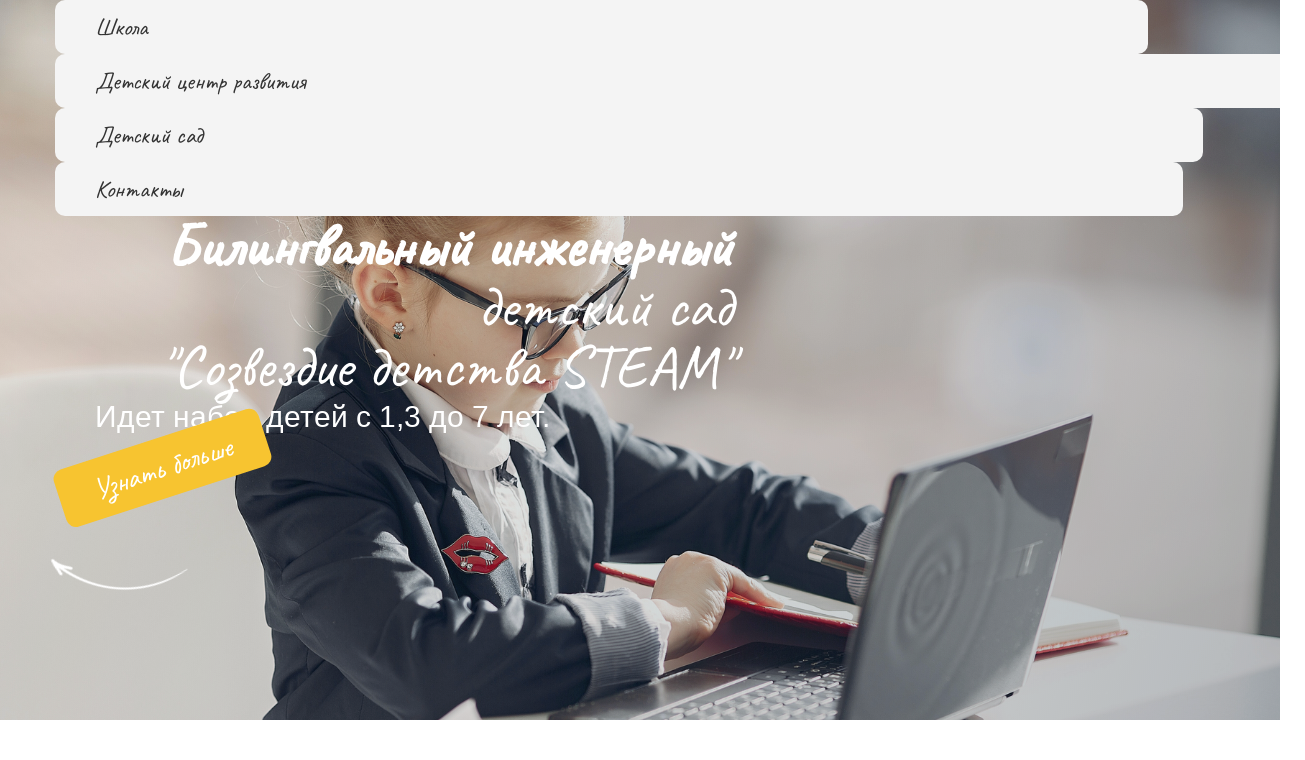

--- FILE ---
content_type: text/html; charset=utf-8
request_url: https://www.xn----8sbebibebcncn6exblpb.xn--p1ai/kindergarten
body_size: 60857
content:
<!DOCTYPE html><html>
<head>
<meta charset="utf-8"/>
<meta http-equiv="Content-Type" content="text/html; charset=utf-8"/>
<meta http-equiv="x-dns-prefetch-control" content="on"/>
<link rel="preconnect" href="//m-files.cdn1.cc/"/>
<title>Частный детский сад &quot;Созвездие детства&quot; в Казани</title>
<meta name="viewport" content="width=device-width"/>
<meta name="robots" content="index, follow"/>
<meta name="keywords" content="Частная садик, детский сад, Казань"/><meta name="description" content="Частные детские сады &quot;Созвездие детства&quot; в Казани в разных районах города"/><meta property="og:title" content="Частный детский сад "Созвездие детства""/><meta property="og:description" content="Частный детский сад "Созвездие детства" в Казани"/><meta property="og:image" content="https://m-files.cdn1.cc/lpfile/6/a/a/6aaef360894560e5be51a04ab2e1a94d.png"/><meta property="og:site_name" content="Созвездие-детства.рф"/><meta property="og:type" content="website"/><meta property="og:url" content="xn----8sbebibebcncn6exblpb.xn--p1ai/kindergarten"/><meta property="og:locale" content="ru_RU"/><link href="//xn----8sbebibebcncn6exblpb.xn--p1ai/favicon.ico?1" type="image/x-icon" rel="shortcut icon"/><link href="//m-files.cdn1.cc/web/build/pages/public.bundle.css?v=1757406376" rel="stylesheet"/><style>body,#site_wrapper1{min-width:1170px;}.blk_section_inner{width:1170px;}@media (max-width: 500px){body,#site_wrapper1{min-width:370px;}.blk_section_inner{width:370px;}.section_popup_wnd{width:300px!important;}.blk-section--ms-popup{max-width:300px}}</style><style id="font-face-14">@font-face {
font-family: 'Open Sans';
src: url('//m-files.cdn1.cc/web/user/fonts/open_sans/open_sans_light.woff') format('woff'), url('//m-files.cdn1.cc/web/user/fonts/open_sans/open_sans_light.ttf') format('ttf');
font-weight: 300;
font-style: normal;
font-display: swap;
}</style><style id="font-face-16">@font-face {
font-family: 'Open Sans';
src: url('//m-files.cdn1.cc/web/user/fonts/open_sans/open_sans_normal.woff') format('woff'), url('//m-files.cdn1.cc/web/user/fonts/open_sans/open_sans_normal.ttf') format('ttf');
font-weight: 400;
font-style: normal;
font-display: swap;
}</style><style id="site_styles_css">.menu-bar__button {background-color: #7d7d7d;float: right;} .menu-bar__button .menu-bar__icon {fill: #FFFFFF;}</style><style id="font-face-264">@font-face {
font-family: 'Caveat';
src: url('//m-files.cdn1.cc/web/user/fonts/caveat/caveat_normal.woff') format('woff'), url('//m-files.cdn1.cc/web/user/fonts/caveat/caveat_normal.ttf') format('ttf');
font-weight: 400;
font-style: normal;
font-display: swap;
}</style><style>.blk_text.blk_text__mtr-85 h1.blk-data.font-264:not([data-gs-fonts]),.blk_text.blk_text__mtr-85 h2.blk-data.font-264:not([data-gs-fonts]),.blk_text.blk_text__mtr-85 h3.blk-data.font-264:not([data-gs-fonts]),.blk_text.blk_text__mtr-85 h4.blk-data.font-264:not([data-gs-fonts]),.blk_text.blk_text__mtr-85 h5.blk-data.font-264:not([data-gs-fonts]),.blk_text.blk_text__mtr-85 h6.blk-data.font-264:not([data-gs-fonts]),.font-264{font-family:Caveat,Arial!important;font-weight:400!important;font-style:normal!important;}</style><style>.blk_text.blk_text__mtr-85 h1.blk-data.font-1:not([data-gs-fonts]),.blk_text.blk_text__mtr-85 h2.blk-data.font-1:not([data-gs-fonts]),.blk_text.blk_text__mtr-85 h3.blk-data.font-1:not([data-gs-fonts]),.blk_text.blk_text__mtr-85 h4.blk-data.font-1:not([data-gs-fonts]),.blk_text.blk_text__mtr-85 h5.blk-data.font-1:not([data-gs-fonts]),.blk_text.blk_text__mtr-85 h6.blk-data.font-1:not([data-gs-fonts]),.font-1{font-family:arial,helvetica neue,helvetica,sans-serif!important;font-weight:normal!important;font-style:normal!important;}</style><style id="font-face-80">@font-face {
font-family: 'Montserrat';
src: url('//m-files.cdn1.cc/web/user/fonts/montserrat/montserrat_normal.woff') format('woff'), url('//m-files.cdn1.cc/web/user/fonts/montserrat/montserrat_normal.ttf') format('ttf');
font-weight: 400;
font-style: normal;
font-display: swap;
}</style><style>@font-face {
font-family: 'Montserrat';
src: url('//m-files.cdn1.cc/web/user/fonts/montserrat/montserrat_normal.woff') format('woff'), url('//m-files.cdn1.cc/web/user/fonts/montserrat/montserrat_normal.ttf') format('ttf');
font-weight: 400;
font-style: normal;
font-display: swap;
}
.gs-fonts--7[class]{font-family:Montserrat,Arial!important;font-weight:400!important;font-style:normal!important;font-size:20px!important;line-height:160%!important;letter-spacing:0px!important}
@font-face {
font-family: 'Caveat';
src: url('//m-files.cdn1.cc/web/user/fonts/caveat/caveat_normal.woff') format('woff'), url('//m-files.cdn1.cc/web/user/fonts/caveat/caveat_normal.ttf') format('ttf');
font-weight: 400;
font-style: normal;
font-display: swap;
}
.gs-fonts--5[class]{font-family:Caveat,Arial!important;font-weight:400!important;font-style:normal!important;font-size:26px!important;line-height:80%!important;letter-spacing:0px!important}
.gs-fonts--6[class]{font-family:Montserrat,Arial!important;font-weight:400!important;font-style:normal!important;font-size:16px!important;line-height:160%!important;letter-spacing:0px!important}
.blk_section[data-id=s-ea2bb3f4722440d581db831b1e0fe6b9]{background: #2b3c52}
.blk_section[data-id=s-ea2bb3f4722440d581db831b1e0fe6b9] .blk_section_inner {background-position: 50% 0%;background-repeat: no-repeat}
#ea2bb3f4722440d581db831b1e0fe6b9 {    height: auto;    min-height: 50px;}#ea2bb3f4722440d581db831b1e0fe6b9 .m-section {     padding: 100px 0 100px 0;     position: relative;     background-color: #2B3C52;}#ea2bb3f4722440d581db831b1e0fe6b9     .m-bg-section {    background-image: url();    background-position: 50% 50%;    background-repeat: no-repeat;}#ea2bb3f4722440d581db831b1e0fe6b9 .m-overlay:before {    content: "";    width: 100%;    height: 100%;    position: absolute;    background-color: transparent;    top: 0;    left: 0;    opacity: 0;}#ea2bb3f4722440d581db831b1e0fe6b9 .m-stretchBackground {    background-size: cover;}#ea2bb3f4722440d581db831b1e0fe6b9 .m-wrapper {    max-width: 1170px;    width: 100%;    margin: 0px auto;    padding: 0px 32px;}#ea2bb3f4722440d581db831b1e0fe6b9 .m-headers-wrapper {    width: 100%;    max-width: 1170px;    margin: 0px auto;}#ea2bb3f4722440d581db831b1e0fe6b9 .m-header {    max-width: 1170px;    width: 100%;    color: #FFFFFF;    position: relative;    text-align: left;}#ea2bb3f4722440d581db831b1e0fe6b9 .m-subheader {    max-width: 1170px;    width: 100%;    position: relative;    margin: 0px auto 0px auto;    color: #FFFFFF;    position: relative;    text-align: left;}#ea2bb3f4722440d581db831b1e0fe6b9 .m-headers--left {    margin: 0px auto 0px 0px;}#ea2bb3f4722440d581db831b1e0fe6b9 .m-headers--center {    margin: 0px auto 0px auto;}#ea2bb3f4722440d581db831b1e0fe6b9 .m-headers--right {    margin: 0px 0px 0px auto;}#ea2bb3f4722440d581db831b1e0fe6b9 .m-subheader.top-margined {    margin-top: 32px;}@media(max-width:500px){#ea2bb3f4722440d581db831b1e0fe6b9 {    }#ea2bb3f4722440d581db831b1e0fe6b9 .m-section {        padding: 68px 0 68px 0;    }#ea2bb3f4722440d581db831b1e0fe6b9 .m-wrapper {    width: 370px;    padding: 0px 20px;}#ea2bb3f4722440d581db831b1e0fe6b9 .m-header {    width: 100%;        padding: 0;    }#ea2bb3f4722440d581db831b1e0fe6b9     .m-subheader {        width: 100%;        padding: 0;    }#ea2bb3f4722440d581db831b1e0fe6b9     .m-subheader.top-margined {        margin: 16px auto 0px auto;    }}#ea2bb3f4722440d581db831b1e0fe6b9 {}#ea2bb3f4722440d581db831b1e0fe6b9 .m-headers-wrapper {    padding-bottom: 64px;}@media(max-width:500px){#ea2bb3f4722440d581db831b1e0fe6b9 {}#ea2bb3f4722440d581db831b1e0fe6b9 .m-section {         padding: 68px 0 68px 0;}#ea2bb3f4722440d581db831b1e0fe6b9 .m-headers-wrapper {        padding-bottom: 48px;    }}#ea2bb3f4722440d581db831b1e0fe6b9 {}#ea2bb3f4722440d581db831b1e0fe6b9 .m-section {    padding-bottom: 100px;}#ea2bb3f4722440d581db831b1e0fe6b9 .m-headers-wrapper {    padding-bottom: 96px;}#ea2bb3f4722440d581db831b1e0fe6b9 .m-content-wrapper {    display: flex;    justify-content: center;    width: calc(100% + 64px);    margin-left: -64px;    flex-wrap: wrap;}#ea2bb3f4722440d581db831b1e0fe6b9 .m-prop-card {    border-radius: 20px;    box-shadow: 0 0 20px rgba(0,0,0,0.07);    margin-left: 64px;    flex: 1 1 calc((100% / 3) - 64px);    max-width: calc((100% / 3) - 64px);    position: relative;    padding: 32px;    background: #ffffff;}#ea2bb3f4722440d581db831b1e0fe6b9 .m-prop-card:not(:nth-child(-n + 3)) {    margin-top: 64px;}#ea2bb3f4722440d581db831b1e0fe6b9 .m-prop-card__icon {    border-radius: 0px;    width: 64px;    height: 64px;    padding: 12px;}#ea2bb3f4722440d581db831b1e0fe6b9 .m-prop-card__title {    margin-bottom: 8px;    color: #333333;}#ea2bb3f4722440d581db831b1e0fe6b9 .m-prop-card__description {    color: #333333;   }#ea2bb3f4722440d581db831b1e0fe6b9 .m-prop-card__icon--global-color svg {    width: 40px;    height: 40px;}@media(max-width:500px){#ea2bb3f4722440d581db831b1e0fe6b9 {}#ea2bb3f4722440d581db831b1e0fe6b9     .m-section {        padding: 68px 0 68px 0;}#ea2bb3f4722440d581db831b1e0fe6b9         .m-content-wrapper {        display: flex;        justify-content: flex-start;        width: calc(100% + 32px);        margin-left: -32px;        flex-wrap: wrap;    }#ea2bb3f4722440d581db831b1e0fe6b9         .m-prop-card {        margin-left: 32px;        flex: 1 1 100%;        max-width: 100%;        position: relative;        padding: 16px;    }#ea2bb3f4722440d581db831b1e0fe6b9         .m-content-wrapper .m-prop-card:not(:first-child) {        margin-top: 32px;     }#ea2bb3f4722440d581db831b1e0fe6b9         .m-prop-card__icon {        width: 64px;        height: 64px;        padding: 12px;    }#ea2bb3f4722440d581db831b1e0fe6b9         .m-headers-wrapper {        padding-bottom: 80px;    }}#ea2bb3f4722440d581db831b1e0fe6b9 {}#ea2bb3f4722440d581db831b1e0fe6b9 .m-prop-card {    text-align: center;    padding: 32px;}#ea2bb3f4722440d581db831b1e0fe6b9 .m-prop-card__icon {    display: inline-block;    margin-bottom: 32px;    border-radius: 150px;    color: #F7C430;    padding: 0;}#ea2bb3f4722440d581db831b1e0fe6b9 .m-prop-card__icon,#ea2bb3f4722440d581db831b1e0fe6b9 .m-prop-card__icon svg,#ea2bb3f4722440d581db831b1e0fe6b9 .m-prop-card__icon img {    height: 64px;    width: 64px;}#ea2bb3f4722440d581db831b1e0fe6b9 .m-prop-card__icon--global-color svg {        fill: currentColor!important;}@media(max-width:500px){#ea2bb3f4722440d581db831b1e0fe6b9 {}#ea2bb3f4722440d581db831b1e0fe6b9 .m-prop-card__icon,#ea2bb3f4722440d581db831b1e0fe6b9     .m-prop-card__icon svg,#ea2bb3f4722440d581db831b1e0fe6b9     .m-prop-card__icon img {        height: 64px;        width: 64px;    }#ea2bb3f4722440d581db831b1e0fe6b9 .m-section {        padding: 68px 0 68px 0;}#ea2bb3f4722440d581db831b1e0fe6b9 .m-prop-card {    text-align: center;        padding: 20px;        margin-bottom: unset;        margin-top: 12px;    }#ea2bb3f4722440d581db831b1e0fe6b9     .m-prop-card__icon {    padding: 0;    margin-bottom: 8px;    }}
@media (max-width: 500px){.gs-fonts--7[class]{font-size:16px!important}
.gs-fonts--5[class]{font-size:24px!important}
.gs-fonts--6[class]{font-size:16px!important}
}</style><style>.blk_section[data-id=s-92bb64503de1414583b17ab25e62ea9d] .blk_section_inner {background-position: 50% 0%;background-repeat: no-repeat}
#\39 2bb64503de1414583b17ab25e62ea9d {    min-height: auto;    background: #2B3C52;}#\39 2bb64503de1414583b17ab25e62ea9d:hover,#\39 2bb64503de1414583b17ab25e62ea9d.cur_editing,#\39 2bb64503de1414583b17ab25e62ea9d.lpm-popover-open {    overflow: visible;}#\39 2bb64503de1414583b17ab25e62ea9d .m_border {    margin-bottom:-3px;    margin-left: -3px;    fill: #FFFFFF;}#\39 2bb64503de1414583b17ab25e62ea9d .m-section-border {    display: flex;    flex-direction: column;}@media(max-width:500px){#\39 2bb64503de1414583b17ab25e62ea9d .m_border {        width: 850px;        margin-left: -20px;        height: 100%;    }#\39 2bb64503de1414583b17ab25e62ea9d         .m-section-border {        width: 850px;    }}#\39 2bb64503de1414583b17ab25e62ea9d {}@media(max-width:500px){}
@media (max-width: 500px){}</style><style>@font-face {
font-family: 'Montserrat';
src: url('//m-files.cdn1.cc/web/user/fonts/montserrat/montserrat_normal.woff') format('woff'), url('//m-files.cdn1.cc/web/user/fonts/montserrat/montserrat_normal.ttf') format('ttf');
font-weight: 400;
font-style: normal;
font-display: swap;
}
.gs-fonts--8[class]{font-family:Montserrat,Arial!important;font-weight:400!important;font-style:normal!important;font-size:14px!important;line-height:160%!important;letter-spacing:0px!important}
.blk_section[data-id=s-3f6a839d010247f4adba13eb5bc27320]{background: #ffffff}
.blk_section[data-id=s-3f6a839d010247f4adba13eb5bc27320] .blk_section_inner {background-position: 50% 0%;background-repeat: no-repeat}
#\33 f6a839d010247f4adba13eb5bc27320 {    height: auto;    min-height: 50px;}#\33 f6a839d010247f4adba13eb5bc27320 .m-section {     padding: 40px 0 52px 0;     position: relative;     background-color: #FFFFFF;}#\33 f6a839d010247f4adba13eb5bc27320     .m-bg-section {    background-image: url();    background-position: 50% 50%;    background-repeat: no-repeat;}#\33 f6a839d010247f4adba13eb5bc27320 .m-overlay:before {    content: "";    width: 100%;    height: 100%;    position: absolute;    background-color: #F7C430;    top: 0;    left: 0;    opacity: 0.85;}#\33 f6a839d010247f4adba13eb5bc27320 .m-stretchBackground {    background-size: cover;}#\33 f6a839d010247f4adba13eb5bc27320 .m-wrapper {    max-width: 1170px;    width: 100%;    margin: 0px auto;    padding: 0px 32px;}#\33 f6a839d010247f4adba13eb5bc27320 .m-headers-wrapper {    width: 100%;    max-width: 1170px;    margin: 0px auto;}#\33 f6a839d010247f4adba13eb5bc27320 .m-header {    max-width: 1170px;    width: 100%;    color: #333333;    position: relative;    text-align: left;}#\33 f6a839d010247f4adba13eb5bc27320 .m-subheader {    max-width: 1170px;    width: 100%;    position: relative;    margin: 0px auto 0px auto;    color: #333333;    position: relative;    text-align: left;}#\33 f6a839d010247f4adba13eb5bc27320 .m-headers--left {    margin: 0px auto 0px 0px;}#\33 f6a839d010247f4adba13eb5bc27320 .m-headers--center {    margin: 0px auto 0px auto;}#\33 f6a839d010247f4adba13eb5bc27320 .m-headers--right {    margin: 0px 0px 0px auto;}#\33 f6a839d010247f4adba13eb5bc27320 .m-subheader.top-margined {    margin-top: 32px;}@media(max-width:500px){#\33 f6a839d010247f4adba13eb5bc27320 {    }#\33 f6a839d010247f4adba13eb5bc27320 .m-section {        padding: 48px 0 68px 0;    }#\33 f6a839d010247f4adba13eb5bc27320 .m-wrapper {    width: 370px;    padding: 0px 20px;}#\33 f6a839d010247f4adba13eb5bc27320 .m-header {    width: 100%;        padding: 0;    }#\33 f6a839d010247f4adba13eb5bc27320     .m-subheader {        width: 100%;        padding: 0;    }#\33 f6a839d010247f4adba13eb5bc27320     .m-subheader.top-margined {        margin: 16px auto 0px auto;    }}#\33 f6a839d010247f4adba13eb5bc27320 {}#\33 f6a839d010247f4adba13eb5bc27320 h1,#\33 f6a839d010247f4adba13eb5bc27320  h2,#\33 f6a839d010247f4adba13eb5bc27320  h3,#\33 f6a839d010247f4adba13eb5bc27320  h4,#\33 f6a839d010247f4adba13eb5bc27320  h5,#\33 f6a839d010247f4adba13eb5bc27320  h6 {    margin: unset;    padding: unset;}#\33 f6a839d010247f4adba13eb5bc27320 .m-section {    padding-bottom: 36px;}#\33 f6a839d010247f4adba13eb5bc27320 .m-content-wrapper {    display: flex;    width: calc(100% + 64px);    margin-left: -64px;    flex-wrap: wrap;}#\33 f6a839d010247f4adba13eb5bc27320 .m-service-card {    margin-left: 64px;    margin-top: 64px;    flex: 1 1 calc((100% / 3) - 64px);    max-width: calc((100% / 3) - 64px);    position: relative;    }#\33 f6a839d010247f4adba13eb5bc27320 .m-service-card__image {    width: 64px;    height: 64px;    padding: 12px;}#\33 f6a839d010247f4adba13eb5bc27320 .m-service-card__title {    margin-bottom: 16px;    color: #3A53B5;}#\33 f6a839d010247f4adba13eb5bc27320 .m-service-card__description {    margin-bottom: 16px;    color: #333333;}#\33 f6a839d010247f4adba13eb5bc27320 .m-service-card__price {    padding-top: 16px;    color: #333333;}@media(max-width:500px){#\33 f6a839d010247f4adba13eb5bc27320 {}#\33 f6a839d010247f4adba13eb5bc27320     .m-section {        padding-bottom: 68px;    }#\33 f6a839d010247f4adba13eb5bc27320         .m-content-wrapper {        display: flex;        justify-content: flex-start;        width: calc(100% + 32px);        margin-left: -32px;        flex-wrap: wrap;    }#\33 f6a839d010247f4adba13eb5bc27320         .m-service-card {        margin-left: 32px;        margin-bottom: 32px;        flex: 1 1 100%;        position: relative;        padding: 16px;    }#\33 f6a839d010247f4adba13eb5bc27320         .m-service-card__icon {        width: 64px;        height: 64px;        padding: 12px;    }}#\33 f6a839d010247f4adba13eb5bc27320 {}#\33 f6a839d010247f4adba13eb5bc27320 .m-headers-wrapper {        margin-bottom: 64px;}#\33 f6a839d010247f4adba13eb5bc27320 .m-content-wrapper--left {    justify-content: flex-start;}#\33 f6a839d010247f4adba13eb5bc27320 .m-content-wrapper--center {    justify-content: center;}#\33 f6a839d010247f4adba13eb5bc27320 .m-content-wrapper--rigth {    justify-content: flex-end;}#\33 f6a839d010247f4adba13eb5bc27320 .m-service-card {    background-color: #ffffff;    display: flex;    flex-direction: column;    text-align: center;    flex: 1 1 calc((100% / 3) - 64px);    max-width: calc((100% / 3) - 64px);}#\33 f6a839d010247f4adba13eb5bc27320 .m-service-card:nth-child(-n + 3) {    margin-top: 0;}#\33 f6a839d010247f4adba13eb5bc27320 .m-service-card--four {    margin-left: 32px;    flex: 1 1 calc((100% / 3) - 32px);    max-width: calc((100% / 3) - 32px);}#\33 f6a839d010247f4adba13eb5bc27320 .m-content-wrapper--four {    width: calc(100% + 32px);    margin-left: -32px;}#\33 f6a839d010247f4adba13eb5bc27320 .m-service-card--border {    border-radius: 0px;}#\33 f6a839d010247f4adba13eb5bc27320 .m-service-card__image--border img{    border-radius: calc(0px + 0px);}#\33 f6a839d010247f4adba13eb5bc27320 .m-service-card__slot {    margin-top: 32px;    display: inline-block;    min-width: 120px;    max-width: 100%;}#\33 f6a839d010247f4adba13eb5bc27320 .spacer{    flex: 1 1 100%;}#\33 f6a839d010247f4adba13eb5bc27320 .m-service-card__image {    width: 100%;    display: block;    text-align: center;    max-width: 100%;    height: 0;    overflow: hidden;    position: relative;    padding-top: calc(1 * 100%);    text-align: center;    margin-bottom: 20px;}#\33 f6a839d010247f4adba13eb5bc27320 .m-service-card__image img{    position: absolute;    top: 50%;    left: 50%;    max-width: none;    max-height: none;    -webkit-transform: translate(-50%, -50%);    transform: translate(-50%, -50%);    max-height: 100%;    max-width: 100%;    object-fit: cover;}#\33 f6a839d010247f4adba13eb5bc27320 .m-service-card__image--full-width img{    width: 100%;    height: 100%;}#\33 f6a839d010247f4adba13eb5bc27320 .m-service-card__image--custom-object-fit {    position: relative;    background-size: cover;    background-position: center center;}#\33 f6a839d010247f4adba13eb5bc27320 .m-section{    padding-bottom: 52px!important;}@media(max-width:500px){#\33 f6a839d010247f4adba13eb5bc27320 {}#\33 f6a839d010247f4adba13eb5bc27320 .m-service-card:not(:first-child) {        margin-top: 64px;    }#\33 f6a839d010247f4adba13eb5bc27320     .m-headers-wrapper {    margin-bottom: 64px;}#\33 f6a839d010247f4adba13eb5bc27320     .m-section {        padding-bottom: 68px;    }#\33 f6a839d010247f4adba13eb5bc27320         .m-service-card {        flex: 1 1 100%;        max-width: calc(100% - 32px);        margin-bottom: unset;        }}#\33 f6a839d010247f4adba13eb5bc27320 {}#\33 f6a839d010247f4adba13eb5bc27320 .m-service-card {    padding: 0;    display: flex;    flex-direction: column;    justify-content: space-between;    background-color: unset;}#\33 f6a839d010247f4adba13eb5bc27320 .m-service-card__body {    padding: 32px;    flex: 1 1;    display: flex;    flex-direction: column;    align-items: center;}#\33 f6a839d010247f4adba13eb5bc27320 .m-service-card--border{    border-radius: 0px;}#\33 f6a839d010247f4adba13eb5bc27320 .m-service-card__info {    display: flex;    flex-direction: column;    justify-content: flex-end;    display: inline-block;}#\33 f6a839d010247f4adba13eb5bc27320 .m-service-card__slot {    display: inline-block;}@media(max-width:500px){#\33 f6a839d010247f4adba13eb5bc27320 {}#\33 f6a839d010247f4adba13eb5bc27320     .m-section {        padding-bottom: 68px!important;    }}
@media (max-width: 500px){.gs-fonts--8[class]{font-size:14px!important}
}</style><style>.blk_section[data-id=s-a647eeffec4d4229be0758c5d5ff7f79] .blk_section_inner {background-position: 50% 0%;background-repeat: no-repeat}
#a647eeffec4d4229be0758c5d5ff7f79 {    min-height: auto;    background: #FFFFFF;}#a647eeffec4d4229be0758c5d5ff7f79:hover,#a647eeffec4d4229be0758c5d5ff7f79.cur_editing,#a647eeffec4d4229be0758c5d5ff7f79.lpm-popover-open {    overflow: visible;}#a647eeffec4d4229be0758c5d5ff7f79 .m_border {    margin-bottom:-3px;    margin-left: -3px;    fill: #2B3C52;}#a647eeffec4d4229be0758c5d5ff7f79 .m-section-border {    display: flex;    flex-direction: column;}#a647eeffec4d4229be0758c5d5ff7f79     .m_border {        margin-top:-3px;        margin-bottom: 0px;        transform: scale(-1,-1);        fill: #FFFFFF;    }#a647eeffec4d4229be0758c5d5ff7f79         .m-section-border {        background: #2B3C52;    }@media(max-width:500px){#a647eeffec4d4229be0758c5d5ff7f79 .m_border {        width: 850px;        margin-left: -20px;        height: 100%;    }#a647eeffec4d4229be0758c5d5ff7f79         .m-section-border {        width: 850px;    }}#a647eeffec4d4229be0758c5d5ff7f79 {}@media(max-width:500px){}
@media (max-width: 500px){}</style><style>.blk_section[data-id=s-0a7c010543f847ebbce73d0fe54883d2] .blk_section_inner {background-position: 50% 0%;background-repeat: no-repeat}
#\30 a7c010543f847ebbce73d0fe54883d2 {    min-height: auto;    background: #2B3C52;}#\30 a7c010543f847ebbce73d0fe54883d2:hover,#\30 a7c010543f847ebbce73d0fe54883d2.cur_editing,#\30 a7c010543f847ebbce73d0fe54883d2.lpm-popover-open {    overflow: visible;}#\30 a7c010543f847ebbce73d0fe54883d2 .m_border {    margin-bottom:-3px;    margin-left: -3px;    fill: #F4F4F4;}#\30 a7c010543f847ebbce73d0fe54883d2 .m-section-border {    display: flex;    flex-direction: column;}@media(max-width:500px){#\30 a7c010543f847ebbce73d0fe54883d2 .m_border {        width: 850px;        margin-left: -20px;        height: 100%;    }#\30 a7c010543f847ebbce73d0fe54883d2         .m-section-border {        width: 850px;    }}#\30 a7c010543f847ebbce73d0fe54883d2 {}@media(max-width:500px){}
@media (max-width: 500px){}</style><style>.blk_section[data-id=s-a55b292ffe024bc2b33c37ce179ef9d8] .blk_section_inner {background-position: 50% 0%;background-repeat: no-repeat}
#a55b292ffe024bc2b33c37ce179ef9d8 {    min-height: auto;    background: #F4F4F4;}#a55b292ffe024bc2b33c37ce179ef9d8:hover,#a55b292ffe024bc2b33c37ce179ef9d8.cur_editing,#a55b292ffe024bc2b33c37ce179ef9d8.lpm-popover-open {    overflow: visible;}#a55b292ffe024bc2b33c37ce179ef9d8 .m_border {    margin-bottom:-3px;    margin-left: -3px;    fill: #2B3C52;}#a55b292ffe024bc2b33c37ce179ef9d8 .m-section-border {    display: flex;    flex-direction: column;}#a55b292ffe024bc2b33c37ce179ef9d8     .m_border {        margin-top:-3px;        margin-bottom: 0px;        transform: scale(-1,-1);        fill: #F4F4F4;    }#a55b292ffe024bc2b33c37ce179ef9d8         .m-section-border {        background: #2B3C52;    }@media(max-width:500px){#a55b292ffe024bc2b33c37ce179ef9d8 .m_border {        width: 850px;        margin-left: -20px;        height: 100%;    }#a55b292ffe024bc2b33c37ce179ef9d8         .m-section-border {        width: 850px;    }}#a55b292ffe024bc2b33c37ce179ef9d8 {}@media(max-width:500px){}
@media (max-width: 500px){}</style><style id="font-face-248">@font-face {
font-family: 'Raleway';
src: url('//m-files.cdn1.cc/web/user/fonts/raleway/raleway_semi_bold.woff') format('woff'), url('//m-files.cdn1.cc/web/user/fonts/raleway/raleway_semi_bold.ttf') format('ttf');
font-weight: 600;
font-style: normal;
font-display: swap;
}</style><style>.blk_text.blk_text__mtr-85 h1.blk-data.font-248:not([data-gs-fonts]),.blk_text.blk_text__mtr-85 h2.blk-data.font-248:not([data-gs-fonts]),.blk_text.blk_text__mtr-85 h3.blk-data.font-248:not([data-gs-fonts]),.blk_text.blk_text__mtr-85 h4.blk-data.font-248:not([data-gs-fonts]),.blk_text.blk_text__mtr-85 h5.blk-data.font-248:not([data-gs-fonts]),.blk_text.blk_text__mtr-85 h6.blk-data.font-248:not([data-gs-fonts]),.font-248{font-family:Raleway,Arial!important;font-weight:600!important;font-style:normal!important;}</style><style id="font-face-244">@font-face {
font-family: 'Raleway';
src: url('//m-files.cdn1.cc/web/user/fonts/raleway/raleway_normal.woff') format('woff'), url('//m-files.cdn1.cc/web/user/fonts/raleway/raleway_normal.ttf') format('ttf');
font-weight: 400;
font-style: normal;
font-display: swap;
}</style><style>.blk_text.blk_text__mtr-85 h1.blk-data.font-244:not([data-gs-fonts]),.blk_text.blk_text__mtr-85 h2.blk-data.font-244:not([data-gs-fonts]),.blk_text.blk_text__mtr-85 h3.blk-data.font-244:not([data-gs-fonts]),.blk_text.blk_text__mtr-85 h4.blk-data.font-244:not([data-gs-fonts]),.blk_text.blk_text__mtr-85 h5.blk-data.font-244:not([data-gs-fonts]),.blk_text.blk_text__mtr-85 h6.blk-data.font-244:not([data-gs-fonts]),.font-244{font-family:Raleway,Arial!important;font-weight:400!important;font-style:normal!important;}</style><style>#frme725dce5b73b481d82e502ca3882d5da .form_wrap input:-moz-placeholder,#frme725dce5b73b481d82e502ca3882d5da .field_wrap input:-moz-placeholder{color:#787878;}#frme725dce5b73b481d82e502ca3882d5da .field_wrap input::-webkit-input-placeholder,#frme725dce5b73b481d82e502ca3882d5da .field_wrap textarea::-webkit-input-placeholder{color:#787878;}</style><style id="btn-style-h-a">#\33 954738617c94720a8b5d53d5cb0c4bc .btn-new{background:rgba(244,244,244,1);-moz-border-radius:10px;-webkit-border-radius:10px;border-radius:10px;border:none;color:rgba(51,51,51,1);line-height:1!important;padding:15px 40px;}#\33 954738617c94720a8b5d53d5cb0c4bc .btn-new:hover{background:rgba(247,196,48,1);border-color:#BEBEBE!important;color:rgba(255,255,255,1);}#\33 954738617c94720a8b5d53d5cb0c4bc .btn-new:active{background:rgba(247,196,48,1);border-color:#BEBEBE!important;color:rgba(255,255,255,1);transform:scale(1);}#fdf9868764524637adbaf83aa433d6dc .btn-new{background:rgba(244,244,244,1);-moz-border-radius:10px;-webkit-border-radius:10px;border-radius:10px;border:none;color:rgba(51,51,51,1);line-height:1!important;padding:15px 40px;}#fdf9868764524637adbaf83aa433d6dc .btn-new:hover{background:rgba(247,196,48,1);border-color:#BEBEBE!important;color:rgba(255,255,255,1);}#fdf9868764524637adbaf83aa433d6dc .btn-new:active{background:rgba(247,196,48,1);border-color:#BEBEBE!important;color:rgba(255,255,255,1);transform:scale(1);}#\34 17d30120bd64ca3beacfc0b1b076d16 .btn-new{background:rgba(244,244,244,1);-moz-border-radius:10px;-webkit-border-radius:10px;border-radius:10px;border:none;color:rgba(51,51,51,1);line-height:1!important;padding:15px 40px;}#\34 17d30120bd64ca3beacfc0b1b076d16 .btn-new:hover{background:rgba(247,196,48,1);border-color:#BEBEBE!important;color:rgba(255,255,255,1);}#\34 17d30120bd64ca3beacfc0b1b076d16 .btn-new:active{background:rgba(247,196,48,1);border-color:#BEBEBE!important;color:rgba(255,255,255,1);transform:scale(1);}#\33 21011f624ef4311b858c342b80dc8e9 .btn-new{background:rgba(244,244,244,1);-moz-border-radius:10px;-webkit-border-radius:10px;border-radius:10px;border:none;color:rgba(51,51,51,1);line-height:1!important;padding:15px 40px;}#\33 21011f624ef4311b858c342b80dc8e9 .btn-new:hover{background:rgba(247,196,48,1);border-color:#BEBEBE!important;color:rgba(255,255,255,1);}#\33 21011f624ef4311b858c342b80dc8e9 .btn-new:active{background:rgba(247,196,48,1);border-color:#BEBEBE!important;color:rgba(255,255,255,1);transform:scale(1);}#\39 c7a552ab470476f8b3719bdf0ab7624 .btn-new{background:rgba(247,196,48,1);-moz-border-radius:10px;-webkit-border-radius:10px;border-radius:10px;border:none;color:#ffffff;line-height:1!important;padding:15px 35px;}#\39 c7a552ab470476f8b3719bdf0ab7624 .btn-new:hover{background:rgba(58,83,181,1);border-color:#BEBEBE!important;color:rgba(255,255,255,1);}#\39 c7a552ab470476f8b3719bdf0ab7624 .btn-new:active{background:rgba(247,196,48,1);border-color:#BEBEBE!important;color:rgba(255,255,255,1);transform:scale(1);}#\33 0272643dac649dcba3ece277d43ecab .btn-new{background:rgba(247,196,48,1);-moz-border-radius:8px;-webkit-border-radius:8px;border-radius:8px;border:none;color:#ffffff;line-height:1!important;padding:10px 20px;}#\33 0272643dac649dcba3ece277d43ecab .btn-new:hover{background:rgba(58,83,181,1);border-color:#BEBEBE!important;color:rgba(255,255,255,1);}#\33 0272643dac649dcba3ece277d43ecab .btn-new:active{background:rgba(247,196,48,1);border-color:#BEBEBE!important;color:rgba(255,255,255,1);transform:scale(1);}#\31 5b0df4131874576bcbadc1038f3a269 .btn-new{background:rgba(247,196,48,1);-moz-border-radius:8px;-webkit-border-radius:8px;border-radius:8px;border:none;color:#ffffff;line-height:1!important;padding:10px 20px;}#\31 5b0df4131874576bcbadc1038f3a269 .btn-new:hover{background:rgba(58,83,181,1);border-color:#BEBEBE!important;color:rgba(255,255,255,1);}#\31 5b0df4131874576bcbadc1038f3a269 .btn-new:active{background:rgba(247,196,48,1);border-color:#BEBEBE!important;color:rgba(255,255,255,1);transform:scale(1);}#\33 8816f39e55f40d6b806f2adbeeaaa84 .btn-new{background:rgba(255,255,255,1);-moz-border-radius:10px;-webkit-border-radius:10px;border-radius:10px;border:none;color:rgba(51,51,51,1);line-height:1!important;padding:15px 0;}#\33 8816f39e55f40d6b806f2adbeeaaa84 .btn-new:hover{background:rgba(247,196,48,1);border-color:#BEBEBE!important;color:rgba(255,255,255,1);}#\33 8816f39e55f40d6b806f2adbeeaaa84 .btn-new:active{background:rgba(247,196,48,1);border-color:#BEBEBE!important;color:rgba(255,255,255,1);transform:scale(1);}#c4f55dd6311c4128aa236de15fff12a6 .btn-new{background:rgba(255,255,255,1);-moz-border-radius:10px;-webkit-border-radius:10px;border-radius:10px;border:none;color:rgba(51,51,51,1);line-height:1!important;padding:15px 0;}#c4f55dd6311c4128aa236de15fff12a6 .btn-new:hover{background:rgba(247,196,48,1);border-color:#BEBEBE!important;color:rgba(255,255,255,1);}#c4f55dd6311c4128aa236de15fff12a6 .btn-new:active{background:rgba(247,196,48,1);border-color:#BEBEBE!important;color:rgba(255,255,255,1);transform:scale(1);}div[data-id='b-e725dce5b73b481d82e502ca3882d5da'] .btn-new{font-family:Raleway,Arial;font-weight:600;font-style:normal;font-size:20px;background:rgba(43,60,82,1);-moz-border-radius:10px;-webkit-border-radius:10px;border-radius:10px;border:none;color:#FFFFFF;padding:15px 20px;}div[data-id='b-e725dce5b73b481d82e502ca3882d5da'] .btn-new:hover{background:rgba(247,196,48,1);border-color:#388E3C!important;color:#FFFFFF;}div[data-id='b-e725dce5b73b481d82e502ca3882d5da'] .btn-new:active{background:rgba(43,60,82,1);border-color:#388E3C!important;color:#FFFFFF;transform:scale(0.97);}form[frm-id='e725dce5b73b481d82e502ca3882d5da'] .btn-new{font-family:Raleway,Arial;font-weight:600;font-style:normal;font-size:20px;background:rgba(43,60,82,1);-moz-border-radius:10px;-webkit-border-radius:10px;border-radius:10px;border:none;color:#FFFFFF;padding:15px 20px;}form[frm-id='e725dce5b73b481d82e502ca3882d5da'] .btn-new:hover{background:rgba(247,196,48,1);border-color:#388E3C!important;color:#FFFFFF;}form[frm-id='e725dce5b73b481d82e502ca3882d5da'] .btn-new:active{background:rgba(43,60,82,1);border-color:#388E3C!important;color:#FFFFFF;transform:scale(0.97);}.frm-id__e725dce5b73b481d82e502ca3882d5da .quiz-nav-btn{font-family:Raleway,Arial;font-weight:600;font-style:normal;font-size:20px;background:rgba(43,60,82,1);-moz-border-radius:10px;-webkit-border-radius:10px;border-radius:10px;border:none;color:#FFFFFF;padding:15px 20px;}.frm-id__e725dce5b73b481d82e502ca3882d5da .quiz-nav-btn:hover{background:rgba(247,196,48,1);border-color:#388E3C!important;color:#FFFFFF;}.frm-id__e725dce5b73b481d82e502ca3882d5da .quiz-nav-btn:active{background:rgba(43,60,82,1);border-color:#388E3C!important;color:#FFFFFF;transform:scale(0.97);}</style><style id="all_blocks-style">/*** (PAGE_ID: #1659234) STYLES FOR BLOCKS ***/.blk_section[data-id=s-84739c4c7251412dbd17db06481f72a2]{padding-top: 0px;padding-bottom: 0px;height: 794px;background: #f4f4f4}.blk_section[data-id=s-84739c4c7251412dbd17db06481f72a2] .blk_section_inner {background-position: 50% 0%;background-repeat: no-repeat}.gs-fonts--354[class]{font-family:Caveat,Arial!important;font-weight:400!important;font-style:normal!important;font-size:24px!important;line-height:140%!important;letter-spacing:0px!important}.blk[data-id=b-3954738617c94720a8b5d53d5cb0c4bc] .blk_button_data_wrap{text-align: center}#\33 954738617c94720a8b5d53d5cb0c4bc .btn-new {padding-right: 1000px!important;transition: .4s;}#\33 954738617c94720a8b5d53d5cb0c4bc .btn-new:hover {transform: translateX(1em);}@media(max-width:500px){#\33 954738617c94720a8b5d53d5cb0c4bc {}}.blk[data-id=b-3954738617c94720a8b5d53d5cb0c4bc]{top:443px;left:705px;width:1093px;height:54px}.blk[data-id=b-fdf9868764524637adbaf83aa433d6dc] .blk_button_data_wrap{text-align: center}#fdf9868764524637adbaf83aa433d6dc .btn-new {padding-right: 1000px!important;transition: .4s;}#fdf9868764524637adbaf83aa433d6dc .btn-new:hover {transform: translateX(1em);}@media(max-width:500px){#fdf9868764524637adbaf83aa433d6dc {}}.blk[data-id=b-fdf9868764524637adbaf83aa433d6dc]{top:518px;left:705px;width:1201px;height:54px}.blk[data-id=b-417d30120bd64ca3beacfc0b1b076d16] .blk_button_data_wrap{text-align: center}#\34 17d30120bd64ca3beacfc0b1b076d16 .btn-new {padding-right: 1000px!important;transition: .4s;}#\34 17d30120bd64ca3beacfc0b1b076d16 .btn-new:hover {transform: translateX(1em);}@media(max-width:500px){#\34 17d30120bd64ca3beacfc0b1b076d16 {}}.blk[data-id=b-417d30120bd64ca3beacfc0b1b076d16]{top:593px;left:575px;width:1148px;height:54px}.blk[data-id=b-321011f624ef4311b858c342b80dc8e9] .blk_button_data_wrap{text-align: center}#\33 21011f624ef4311b858c342b80dc8e9 .btn-new {padding-right: 1000px!important;transition: .4s;}#\33 21011f624ef4311b858c342b80dc8e9 .btn-new:hover {transform: translateX(1em);}@media(max-width:500px){#\33 21011f624ef4311b858c342b80dc8e9 {}}.blk[data-id=b-321011f624ef4311b858c342b80dc8e9]{top:668px;left:939px;width:1127px;height:54px}.blk.blk_text[data-id=b-2bac203e0623451d8d7ed0d3f7e9ec4a] .blk-data{font-size:60px;line-height:100%;text-align:right;padding:0px 0px 0px 0px}.blk[data-id=b-2bac203e0623451d8d7ed0d3f7e9ec4a]{top:54px;left:465px;width:677px}.blk.blk_text[data-id=b-89c10013dd0f4f6bb705f88e7432e42e] .blk-data{font-size:30px;line-height:140%;text-align:right;padding:0px 0px 0px 0px}.blk[data-id=b-89c10013dd0f4f6bb705f88e7432e42e]{top:288px;left:641px;width:495px}.gs-fonts--9[class]{font-family:Caveat,Arial!important;font-weight:400!important;font-style:normal!important;font-size:30px!important;line-height:140%!important;letter-spacing:0px!important}.blk[data-id=b-9c7a552ab470476f8b3719bdf0ab7624] .blk_button_data_wrap{text-align: center}.blk[data-id=b-9c7a552ab470476f8b3719bdf0ab7624]{transform:rotate(-18deg) perspective(0);top:603px;left:59px;width:214px;height:60px}.blk[data-id=b-6af926bdebb44765b80714dd63513401] .img_container img{width:138px}.blk[data-id=b-6af926bdebb44765b80714dd63513401] .mag-bg{border-radius:0}.blk[data-id=b-6af926bdebb44765b80714dd63513401] .blk_image_data_wrap{text-align:center}.blk[data-id=b-6af926bdebb44765b80714dd63513401]{transform:rotate(66deg) perspective(0);top:612px;left:189px;width:138px}#\38 4739c4c7251412dbd17db06481f72a2 .section_image_container{border-radius: 0 0 50px 50px;}#\38 4739c4c7251412dbd17db06481f72a2 {border-radius: 0 0 50px 50px;}#\38 4739c4c7251412dbd17db06481f72a2 .section-blackout {    border-radius: 0 0 50px 50px;}@media(max-width:500px){#\38 4739c4c7251412dbd17db06481f72a2 {}}.blk_section[data-id=s-69c41bef9e9e444c9770aff1ab075a76]{padding-top: 37px;padding-bottom: 45px;background: #ffffff}.blk_section[data-id=s-69c41bef9e9e444c9770aff1ab075a76] .blk_section_inner {background-position: 50% 0%;background-repeat: no-repeat}.blk[data-id=b-995a0da98c974b4fb614683b25fd5e7b] .img_container img{width:482px}.blk[data-id=b-995a0da98c974b4fb614683b25fd5e7b] .mag-bg{border-radius:0}.blk[data-id=b-995a0da98c974b4fb614683b25fd5e7b] .blk_image_data_wrap{text-align:center}.gs-fonts--3[class]{font-family:Caveat,Arial!important;font-weight:400!important;font-style:normal!important;font-size:45px!important;line-height:80%!important;letter-spacing:0px!important}.blk.blk_text[data-id=b-57ff825180ca4fe4830d6d884b46d7f0] .blk-data{font-size:45px;text-align:center;padding:0px 0px 0px 0px}.gs-fonts--2[class]{font-family:Montserrat,Arial!important;font-weight:400!important;font-style:normal!important;font-size:22px!important;line-height:140%!important;letter-spacing:0px!important}.blk.blk_text[data-id=b-a952f8dfe0a9430a804214bfb58250c3] .blk-data{font-size:18px;text-align:center;padding:0px 0px 25px 0px}.blk_section[data-id=s-ea2bb3f4722440d581db831b1e0fe6b9]{background: #2b3c52}.blk_section[data-id=s-ea2bb3f4722440d581db831b1e0fe6b9] .blk_section_inner {background-position: 50% 0%;background-repeat: no-repeat}.blk_section[data-id=s-ea2bb3f4722440d581db831b1e0fe6b9]{background: #2b3c52}.blk_section[data-id=s-ea2bb3f4722440d581db831b1e0fe6b9] .blk_section_inner {background-position: 50% 0%;background-repeat: no-repeat}.blk_section[data-id=s-92bb64503de1414583b17ab25e62ea9d] .blk_section_inner {background-position: 50% 0%;background-repeat: no-repeat}.blk_section[data-id=s-92bb64503de1414583b17ab25e62ea9d] .blk_section_inner {background-position: 50% 0%;background-repeat: no-repeat}.blk_section[data-id=s-3f6a839d010247f4adba13eb5bc27320]{background: #ffffff}.blk_section[data-id=s-3f6a839d010247f4adba13eb5bc27320] .blk_section_inner {background-position: 50% 0%;background-repeat: no-repeat}.blk_section[data-id=s-3f6a839d010247f4adba13eb5bc27320]{background: #ffffff}.blk_section[data-id=s-3f6a839d010247f4adba13eb5bc27320] .blk_section_inner {background-position: 50% 0%;background-repeat: no-repeat}.blk_section[data-id=s-615556ff18f64cccb0944ed914b46d9d]{padding-top: 18px;padding-bottom: 15px;background: #ffffff}.blk_section[data-id=s-615556ff18f64cccb0944ed914b46d9d] .blk_section_inner {background-position: 50% 0%;background-repeat: no-repeat}.blk[data-id=b-30272643dac649dcba3ece277d43ecab] .blk_button_data_wrap{text-align: center}.blk_section[data-id=s-a647eeffec4d4229be0758c5d5ff7f79] .blk_section_inner {background-position: 50% 0%;background-repeat: no-repeat}.blk_section[data-id=s-a647eeffec4d4229be0758c5d5ff7f79] .blk_section_inner {background-position: 50% 0%;background-repeat: no-repeat}.blk[data-id=b-d0953e3d6c564145b17cb8d8f9918697] .blk_divider_self{height: 10px;margin: 0 0 0 0}.blk[data-id=b-d0953e3d6c564145b17cb8d8f9918697] .divider-line{background: #cccccc;height: 1px;margin: -0px 0 0 0}.blk.blk_text[data-id=b-192bf796e2dc48fabb4bb515ab7d8dd0] .blk-data{font-size:18px;padding:0px 0px 0px 0px}.gs-fonts--6[class]{font-family:Montserrat,Arial!important;font-weight:400!important;font-style:normal!important;font-size:16px!important;line-height:160%!important;letter-spacing:0px!important}.blk.blk_text[data-id=b-eb002213ed6947e28fcbd3b5b3384df1] .blk-data{font-size:18px;padding:0px 0px 2px 0px}.blk.blk_text[data-id=b-9681a463eba349e29b240796aad310b9] .blk-data{font-size:18px;padding:0px 0px 26px 0px}.blk[data-id=b-15b0df4131874576bcbadc1038f3a269] .blk_button_data_wrap{text-align: left}.blk[data-id=b-e6108dc937f2462eb70171115630c1c8] .blk_divider_self{height: 27px;margin: 0 0 0 0}.blk[data-id=b-e6108dc937f2462eb70171115630c1c8] .divider-line{background: #cccccc;height: 1px;margin: -0px 0 0 0}.blk[data-id=b-ea2861b2e5be44e9a2d12f717077e054] iframe{width:577px;height:330px!important}.blk[data-id=b-ea2861b2e5be44e9a2d12f717077e054] .blk_video_data_wrap{text-align: center}.blk[data-id=b-ea2861b2e5be44e9a2d12f717077e054] .video__overlay{background-image:url('//pic.rutubelist.ru/video/2025-08-05/6a/3b/6a3bb861967728c06a7a269a92451474.jpg')}.blk_container.v3 .td_container_cell[data-cell_id=c-2675c5d1f5c847c8bcd7cb650fa90e84]{width: 46.980%;padding: 0 10px}.blk_container.v3 .td_container_cell[data-cell_id=c-0d24a04d590c45c89ce04d15af2fbc6a]{width: 53.020%;padding: 0 10px}.blk_container[data-id=b-0f6afb27de8a4b8eb447f0266feb0f14]  > .blk_container_cells_wrap{margin: 0 -10px}.blk_container[data-id=b-0f6afb27de8a4b8eb447f0266feb0f14] > .blk_container_cells_wrap > .blk_container_cells > .td_container_cell > .cell{border-radius: 0px;padding: 0px}.gs-fonts--8[class]{font-family:Montserrat,Arial!important;font-weight:400!important;font-style:normal!important;font-size:14px!important;line-height:160%!important;letter-spacing:0px!important}.blk.blk_text[data-id=b-d5c276bbdc6344d1a9b28ffd46e363ce] .blk-data{font-size:18px;padding:0px 0px 0px 0px}.blk_section[data-id=s-a7de058ac44a41f39142ea7fdf7c6448]{background: #2b3c52}.blk_section[data-id=s-a7de058ac44a41f39142ea7fdf7c6448] .blk_section_inner {background-position: 50% 0%;background-repeat: no-repeat}.blk_section[data-id=s-a7de058ac44a41f39142ea7fdf7c6448]{background: #2b3c52}.blk_section[data-id=s-a7de058ac44a41f39142ea7fdf7c6448] .blk_section_inner {background-position: 50% 0%;background-repeat: no-repeat}#a7de058ac44a41f39142ea7fdf7c6448 {    height: auto;    min-height: 50px;}#a7de058ac44a41f39142ea7fdf7c6448 .m-section {     padding: 70px 0 40px 0;     position: relative;     background-color: #2B3C52;}#a7de058ac44a41f39142ea7fdf7c6448     .m-bg-section {    background-image: url();    background-position: 50% 50%;    background-repeat: no-repeat;}#a7de058ac44a41f39142ea7fdf7c6448 .m-overlay:before {    content: "";    width: 100%;    height: 100%;    position: absolute;    background-color: #1D1D1D;    top: 0;    left: 0;    opacity: 0.85;}#a7de058ac44a41f39142ea7fdf7c6448 .m-stretchBackground {    background-size: cover;}#a7de058ac44a41f39142ea7fdf7c6448 .m-wrapper {    max-width: 1170px;    width: 100%;    margin: 0px auto;    padding: 0px 32px;}#a7de058ac44a41f39142ea7fdf7c6448 .m-headers-wrapper {    width: 100%;    max-width: 1170px;    margin: 0px auto;}#a7de058ac44a41f39142ea7fdf7c6448 .m-header {    max-width: 1170px;    width: 100%;    color: #1D1D1D;    position: relative;    text-align: left;}#a7de058ac44a41f39142ea7fdf7c6448 .m-subheader {    max-width: 1170px;    width: 100%;    position: relative;    margin: 0px auto 0px auto;    color: #1D1D1D;    position: relative;    text-align: left;}#a7de058ac44a41f39142ea7fdf7c6448 .m-headers--left {    margin: 0px auto 0px 0px;}#a7de058ac44a41f39142ea7fdf7c6448 .m-headers--center {    margin: 0px auto 0px auto;}#a7de058ac44a41f39142ea7fdf7c6448 .m-headers--right {    margin: 0px 0px 0px auto;}#a7de058ac44a41f39142ea7fdf7c6448 .m-subheader.top-margined {    margin-top: 32px;}@media(max-width:500px){#a7de058ac44a41f39142ea7fdf7c6448 {    }#a7de058ac44a41f39142ea7fdf7c6448 .m-section {        padding: 60px 0 70px 0;    }#a7de058ac44a41f39142ea7fdf7c6448 .m-wrapper {    width: 370px;    padding: 0px 20px;}#a7de058ac44a41f39142ea7fdf7c6448 .m-header {    width: 100%;        padding: 0;    }#a7de058ac44a41f39142ea7fdf7c6448     .m-subheader {        width: 100%;        padding: 0;    }#a7de058ac44a41f39142ea7fdf7c6448     .m-subheader.top-margined {        margin: 16px auto 0px auto;    }}#a7de058ac44a41f39142ea7fdf7c6448 {}#a7de058ac44a41f39142ea7fdf7c6448 .m-header-slot__wrapper {    width: 100%;    display: flex;    justify-content: center;    margin-bottom: 40px;}#a7de058ac44a41f39142ea7fdf7c6448 .m-header-slot {    width: 100%;    max-width: 100%;}#a7de058ac44a41f39142ea7fdf7c6448 .m-footer-slot__wrapper {    width: 100%;    display: flex;    justify-content: center;    margin-top: 64px;}#a7de058ac44a41f39142ea7fdf7c6448 .m-footer-slot {    width: 100%;    max-width: 100%;}#a7de058ac44a41f39142ea7fdf7c6448 .m-cards-wrapper {    display: flex;    flex-wrap: wrap;    width: calc(100% + 30px);    margin-right: -30px;    justify-content: flex-start;}#a7de058ac44a41f39142ea7fdf7c6448 .m-card {    min-width: 50px;    max-width: 100%;    height: auto;    width: calc(100% / 3 - 30px);    margin: 30px 30px 0 0;    padding: 30px 30px;    border-radius: 16px;    box-shadow: 0 0 5px rgba(0,0,0,0.1);    transition: transform .2s;    position: relative;}#a7de058ac44a41f39142ea7fdf7c6448 .m-card:nth-child(-n + 3) {    margin-top: 0;}#a7de058ac44a41f39142ea7fdf7c6448 .m-card-background--solid {    background: rgba(255,255,255,0.94);}#a7de058ac44a41f39142ea7fdf7c6448 .m-card-background--gradient {    background: linear-gradient(150deg,rgba(255,255,255,1),rgba(255,255,255,0.83));}#a7de058ac44a41f39142ea7fdf7c6448 .m-card-hover--up:hover {    transform: translateY(-5px);}@media(max-width:500px){#a7de058ac44a41f39142ea7fdf7c6448 {}#a7de058ac44a41f39142ea7fdf7c6448 .m-wrapper--with-slider {    width: 100%;    padding: 0;}#a7de058ac44a41f39142ea7fdf7c6448 .m-header-slot__wrapper,#a7de058ac44a41f39142ea7fdf7c6448  .m-header-slot,#a7de058ac44a41f39142ea7fdf7c6448 .m-footer-slot__wrapper,#a7de058ac44a41f39142ea7fdf7c6448  .m-footer-slot,#a7de058ac44a41f39142ea7fdf7c6448 .m-cards-wrapper {    width: 100%;}#a7de058ac44a41f39142ea7fdf7c6448 .m-wrapper--with-slider .m-header-slot__wrapper,#a7de058ac44a41f39142ea7fdf7c6448 .m-wrapper--with-slider .m-footer-slot__wrapper {    width: 370px;    padding: 0 20px;    margin: 0 auto;}#a7de058ac44a41f39142ea7fdf7c6448 .m-header-slot__wrapper,#a7de058ac44a41f39142ea7fdf7c6448 .m-wrapper--with-slider .m-header-slot__wrapper {    margin-bottom: 24px;}#a7de058ac44a41f39142ea7fdf7c6448 .m-footer-slot__wrapper,#a7de058ac44a41f39142ea7fdf7c6448 .m-wrapper--with-slider .m-footer-slot__wrapper {    margin-top: 24px;}#a7de058ac44a41f39142ea7fdf7c6448 .m-cards-wrapper {    flex-direction: column;    flex-wrap: nowrap;}#a7de058ac44a41f39142ea7fdf7c6448 .m-card {    width: 100%;    margin: 0;    margin-bottom: 30px;}#a7de058ac44a41f39142ea7fdf7c6448 .m-card:nth-last-child(-n + 3) {        margin-bottom: 30px;    }#a7de058ac44a41f39142ea7fdf7c6448         .m-card:last-child {        margin-bottom: 0;    }#a7de058ac44a41f39142ea7fdf7c6448         .m-card-hover--up:hover {        transform: none;    }#a7de058ac44a41f39142ea7fdf7c6448         .m-cards-wrapper--slider {        flex-direction: row;        justify-content: flex-start;        align-items: stretch;        overflow-x: auto;        overflow-y: hidden;        -webkit-overflow-scrolling: touch;        -ms-scroll-snap-type: x mandatory;        scroll-snap-type: x mandatory;        padding: 20px;    }#a7de058ac44a41f39142ea7fdf7c6448           .m-cards-wrapper--slider:after {        content: "";        -webkit-box-flex: 0;        flex: 0 0 20px;        margin: 0;        padding: 0;    }#a7de058ac44a41f39142ea7fdf7c6448         .m-cards-wrapper--slider .m-card {        flex: none;        width: 80%;        margin-right: 20px;        margin-bottom: 0;        scroll-snap-align: center;    }#a7de058ac44a41f39142ea7fdf7c6448         .m-cards-wrapper--slider .m-card:last-child {        margin-right: 0;    }#a7de058ac44a41f39142ea7fdf7c6448         .m-overlay .m-wrapper {        position: relative;    }}#a7de058ac44a41f39142ea7fdf7c6448 {}@media(max-width:500px){#a7de058ac44a41f39142ea7fdf7c6448 {}#a7de058ac44a41f39142ea7fdf7c6448     .m-cards-wrapper--slider::-webkit-scrollbar {         width: 0;     }}#a7de058ac44a41f39142ea7fdf7c6448 {}@media(max-width:500px){#a7de058ac44a41f39142ea7fdf7c6448 {}}.blk_section[data-id=s-0a7c010543f847ebbce73d0fe54883d2] .blk_section_inner {background-position: 50% 0%;background-repeat: no-repeat}.blk_section[data-id=s-0a7c010543f847ebbce73d0fe54883d2] .blk_section_inner {background-position: 50% 0%;background-repeat: no-repeat}.gs-fonts--7[class]{font-family:Montserrat,Arial!important;font-weight:400!important;font-style:normal!important;font-size:20px!important;line-height:160%!important;letter-spacing:0px!important}.blk_section[data-id=s-a04a0294da4c4dcbad76539c703d2911]{background: #f4f4f4}.blk_section[data-id=s-a04a0294da4c4dcbad76539c703d2911] .blk_section_inner {background-position: 50% 0%;background-repeat: no-repeat}.blk_section[data-id=s-a04a0294da4c4dcbad76539c703d2911]{background: #f4f4f4}.blk_section[data-id=s-a04a0294da4c4dcbad76539c703d2911] .blk_section_inner {background-position: 50% 0%;background-repeat: no-repeat}#a04a0294da4c4dcbad76539c703d2911 {    height: auto;    min-height: 50px;}#a04a0294da4c4dcbad76539c703d2911 .m-section {     padding: 54px 0 40px 0;     position: relative;     background-color: #F4F4F4;}#a04a0294da4c4dcbad76539c703d2911     .m-bg-section {    background-image: url();    background-position: 50% 50%;    background-repeat: no-repeat;}#a04a0294da4c4dcbad76539c703d2911 .m-overlay:before {    content: "";    width: 100%;    height: 100%;    position: absolute;    background-color: transparent;    top: 0;    left: 0;    opacity: 0;}#a04a0294da4c4dcbad76539c703d2911 .m-stretchBackground {    background-size: cover;}#a04a0294da4c4dcbad76539c703d2911 .m-wrapper {    max-width: 1170px;    width: 100%;    margin: 0px auto;    padding: 0px 32px;}#a04a0294da4c4dcbad76539c703d2911 .m-headers-wrapper {    width: 100%;    max-width: 1170px;    margin: 0px auto;}#a04a0294da4c4dcbad76539c703d2911 .m-header {    max-width: 1170px;    width: 100%;    color: #333333;    position: relative;    text-align: center;}#a04a0294da4c4dcbad76539c703d2911 .m-subheader {    max-width: 1170px;    width: 100%;    position: relative;    margin: 0px auto 0px auto;    color: #333333;    position: relative;    text-align: center;}#a04a0294da4c4dcbad76539c703d2911 .m-headers--left {    margin: 0px auto 0px 0px;}#a04a0294da4c4dcbad76539c703d2911 .m-headers--center {    margin: 0px auto 0px auto;}#a04a0294da4c4dcbad76539c703d2911 .m-headers--right {    margin: 0px 0px 0px auto;}#a04a0294da4c4dcbad76539c703d2911 .m-subheader.top-margined {    margin-top: 32px;}@media(max-width:500px){#a04a0294da4c4dcbad76539c703d2911 {    }#a04a0294da4c4dcbad76539c703d2911 .m-section {        padding: 48px 0 2px 0;    }#a04a0294da4c4dcbad76539c703d2911 .m-wrapper {    width: 370px;    padding: 0px 20px;}#a04a0294da4c4dcbad76539c703d2911 .m-header {    width: 100%;        padding: 0;    }#a04a0294da4c4dcbad76539c703d2911     .m-subheader {        width: 100%;        padding: 0;    }#a04a0294da4c4dcbad76539c703d2911     .m-subheader.top-margined {        margin: 16px auto 0px auto;    }}#a04a0294da4c4dcbad76539c703d2911 {}@media(max-width:500px){#a04a0294da4c4dcbad76539c703d2911 {}}#a04a0294da4c4dcbad76539c703d2911 .m-slider {    position: relative;    overflow: hidden;}#a04a0294da4c4dcbad76539c703d2911 .m-slider__wrapper {    width: 100%;    max-width: 100%;    display: flex;    transition: transform 0.6s ease;}#a04a0294da4c4dcbad76539c703d2911 .m-slider__item {    max-width: calc(100% / );    width: calc(100% / );    flex: 0 0 calc(100% / );    -ms-user-select: none;    -webkit-user-select: none;    -moz-user-select: none;    user-select: none;}#a04a0294da4c4dcbad76539c703d2911 .m-slider__control {    position: absolute;    top: calc(50% - 32px);    display: flex;    align-items: center;    justify-content: center;    width: 32px;    color: #333333;    box-shadow: 0 0 20px rgba(0,0,0,0.3);    opacity: 0.5;    height: 32px;    border-radius: 150px;    transform: translateY(-50%);    background: #F4F4F4;    -moz-user-select: none;    -ms-user-select: none;    -webkit-user-select: none;    user-select: none;    transition: .1s ease-in-out;}#a04a0294da4c4dcbad76539c703d2911 .m-slider__control:hover,#a04a0294da4c4dcbad76539c703d2911 .m-slider__control:focus {    color: #333333;    text-decoration: none;    outline: 0;    opacity: .9;}#a04a0294da4c4dcbad76539c703d2911 .m-slider__control svg,#a04a0294da4c4dcbad76539c703d2911 .m-slider__control img{    fill: #333333!important;        width: 50%;    height: 50%;    pointer-events: none;}#a04a0294da4c4dcbad76539c703d2911 .m-slider__control_right svg,#a04a0294da4c4dcbad76539c703d2911 .m-slider__control_right img{    transform: rotate(180deg);}#a04a0294da4c4dcbad76539c703d2911 .m-slider__control_left {    left: 0;}#a04a0294da4c4dcbad76539c703d2911 .m-slider__control_right {    right: 0;}#a04a0294da4c4dcbad76539c703d2911 .m-slider__control_left--border {    left: -16px;}#a04a0294da4c4dcbad76539c703d2911 .m-slider__control_right--border {    right: -16px;}#a04a0294da4c4dcbad76539c703d2911 .m-slider__control_left--out {    left: -32px;}#a04a0294da4c4dcbad76539c703d2911 .m-slider__control_right--out {    right: -32px;}#a04a0294da4c4dcbad76539c703d2911 .m-slider__indicators {    display: flex;    justify-content: center;    padding-left: 0;    margin-right: 15%;    margin-left: 15%;    list-style: none;    margin-top: 25px;    margin-bottom: 25px;}#a04a0294da4c4dcbad76539c703d2911 .m-slider__indicators--top {    bottom: unset;    top: 20px;}#a04a0294da4c4dcbad76539c703d2911 .m-slider__indicators li {    box-sizing: content-box;    flex: 0 1 auto;    width: 8px;    height: 8px;    margin-right: 4px;    margin-left: 4px;    text-indent: -999px;    cursor: pointer;    background-color: #F4F4F4;    background-clip: padding-box;    border-top: 10px solid transparent;    border-bottom: 10px solid transparent;    transition: background-color .2s ease-in-out;}#a04a0294da4c4dcbad76539c703d2911 .m-slider__indicators--square li {    box-sizing: border-box;    background-clip: unset;    width: 8px;    height: 8px;    border-top: none;    border-bottom: none;}#a04a0294da4c4dcbad76539c703d2911 .m-slider__indicators--round li {    box-sizing: border-box;    background-clip: unset;    width: 8px;    height: 8px;    border-radius: 300px;    border-top: none;    border-bottom: none;}#a04a0294da4c4dcbad76539c703d2911 .m-slider__indicators li.slide-active {    background-color: #F7C430;}@media(max-width:500px){#a04a0294da4c4dcbad76539c703d2911 .m-slider__item {            min-width: 100%;        max-width: 100%;        width: 100%;        flex: 1 1 100%;        padding: 0;    }#a04a0294da4c4dcbad76539c703d2911     .m-slider__control_left {        left: 0!important;             }#a04a0294da4c4dcbad76539c703d2911     .m-slider__control_right {        right: 0!important;             }}#a04a0294da4c4dcbad76539c703d2911 {}#a04a0294da4c4dcbad76539c703d2911 .m-content-wrapper {    max-width: 1170px;    width: 100%;    margin: 0px auto;    padding: 0px 35px 0px 35px;}#a04a0294da4c4dcbad76539c703d2911 .m-subheader {    margin-bottom: 32px;}#a04a0294da4c4dcbad76539c703d2911 .m-header {    margin-bottom: 0;}#a04a0294da4c4dcbad76539c703d2911 .m-header.bottom-margined {    margin-bottom: 32px;}#a04a0294da4c4dcbad76539c703d2911 .m-content-wrapper--full-width {    position: relative;    max-width: 100%;    padding: 0px;    z-index: 0;}#a04a0294da4c4dcbad76539c703d2911 .m-image-gallery__slider--modal {    display: none;}#a04a0294da4c4dcbad76539c703d2911 .m-slider__wrapper {    display: flex;    transition: transform 0.6s ease;}#a04a0294da4c4dcbad76539c703d2911 .m-slider__item img {    max-width: 90%;}#a04a0294da4c4dcbad76539c703d2911 .m-slider__control {    top: 50%;}@media(max-width:500px){#a04a0294da4c4dcbad76539c703d2911 {}#a04a0294da4c4dcbad76539c703d2911     .m-subheader {        margin-bottom: 16px;    }#a04a0294da4c4dcbad76539c703d2911 .m-content-wrapper {    padding: 30px 20px;        max-width: 370px;        width: 100%;        margin: 0px auto;    }#a04a0294da4c4dcbad76539c703d2911     .m-content-wrapper--full-width {        position: static;        bottom: -30px;        z-index: 1;    }}#a04a0294da4c4dcbad76539c703d2911 .bg-loading {    background-repeat: no-repeat;    background-position: 50% 50%;    background-image: url("[data-uri]");}#a04a0294da4c4dcbad76539c703d2911 .bg-loading img {    visibility: hidden;}#a04a0294da4c4dcbad76539c703d2911 .owl-item {    width: 100%;    }#a04a0294da4c4dcbad76539c703d2911 .owl-stage {    width: 1000%;}#a04a0294da4c4dcbad76539c703d2911 .image-popup {    display: none;    z-index: 1010;    position: fixed;    left: 0;    top: 0;    width: 100%;    height: 100%;    background: #fff;}#a04a0294da4c4dcbad76539c703d2911 .image-popup-item {    display: none;    width: 100%;    max-width: 100%;    min-width: 100%;    max-height: 100%;    grid-template-rows: calc(100vh - 100px) auto;}#a04a0294da4c4dcbad76539c703d2911 .image-popup-item img {    object-fit: contain;    max-width: 100%;    width: 100%;    height: 100%;}#a04a0294da4c4dcbad76539c703d2911 .image-popup-text {    width: 100%;    text-align: center;    font-size: 14px;}#a04a0294da4c4dcbad76539c703d2911 .image-popup-close {    position: absolute;    top: 32px;    right: 32px;    display: flex;    align-items: center;    justify-content: center;    width: 32px;    color: #1D1D1D;    opacity: 0.5;    height: 32px;    border-radius: 150px;    transform: translateY(-50%);    cursor: pointer;    background: #F4F4F4;    z-index: 1;}#a04a0294da4c4dcbad76539c703d2911 .image-popup-close svg {    width: 16px;    height: 16px;}#a04a0294da4c4dcbad76539c703d2911 .image-popup .owl-prev,#a04a0294da4c4dcbad76539c703d2911 .image-popup .owl-next {    position: absolute;    font-size: 24px;    top: 50%;    left: 0;    transform: translateY(-50%);    width: 32px;    color: #1D1D1D;    box-shadow: 0 0 20px rgb(0 0 0 / 30%);    opacity: 0.5;    height: 32px;    border-radius: 150px;    transform: translateY(-50%);    background: #F4F4F4;    -moz-user-select: none;    -ms-user-select: none;    -webkit-user-select: none;    user-select: none;    transition: .1s ease-in-out;    cursor: pointer;    display: flex;    align-items: center;    justify-content: center;}#a04a0294da4c4dcbad76539c703d2911 .image-popup .owl-prev:hover,#a04a0294da4c4dcbad76539c703d2911 .image-popup .owl-next:hover {    color: #1D1D1D;    text-decoration: none;    outline: 0;    opacity: .9;}#a04a0294da4c4dcbad76539c703d2911 .image-popup .owl-next {    left: auto;    right: 0;}#a04a0294da4c4dcbad76539c703d2911 .image-popup .image-popup-item {     display: grid;}#a04a0294da4c4dcbad76539c703d2911 .image-popup .bg-loading {    position: absolute;    top: 50%;    left: 50%;    height: 32px;    width: 32px;}#a04a0294da4c4dcbad76539c703d2911 .owl-theme .owl-dots {    display: none;}#a04a0294da4c4dcbad76539c703d2911 .owl-carousel,#a04a0294da4c4dcbad76539c703d2911 .owl-stage-outer {    height: 100%;    background-color: #fff;}#a04a0294da4c4dcbad76539c703d2911 .image-popup .image-popup-item {    padding: 15px;    min-height: 100%;    overflow-y: auto;    grid-template-rows: calc(100vh - 30px) auto;}#a04a0294da4c4dcbad76539c703d2911 .m-content-wrapper {    position: relative;}#a04a0294da4c4dcbad76539c703d2911 .m-images-gallery {    display: flex;    justify-content: flex-start;    flex-wrap: wrap;    min-height: 150px;}#a04a0294da4c4dcbad76539c703d2911 .m-section .m-images-gallery__item {    overflow: hidden;    flex: 0 1 calc(calc(100% / 4) - calc(2 * 8px));    margin: 8px;    height: calc(calc(calc(1100px / 4) - calc(2 * 8px)) * 1);    border-radius: 20px;}#a04a0294da4c4dcbad76539c703d2911 .m-image-gallery__slider {    display: none;    position: fixed;    left: 0;    top: 0;    width: 100%;    height: 100%;    background: #fff;    padding: 100px;}#a04a0294da4c4dcbad76539c703d2911 .m-images-gallery {    transition: 0.3s ease all;    overflow: hidden;}#a04a0294da4c4dcbad76539c703d2911 .m-images-gallery__item--zoom img {    transform: scale(1.05);}#a04a0294da4c4dcbad76539c703d2911 .m-images-gallery__item--zoom-hover:hover {    transform: scale(calc(1.05));    filter: unset;}#a04a0294da4c4dcbad76539c703d2911 .m-images-gallery__item--zoom-hover:hover,#a04a0294da4c4dcbad76539c703d2911 .m-images-gallery__item--zoom-hover img:hover,#a04a0294da4c4dcbad76539c703d2911 {    filter: unset;}#a04a0294da4c4dcbad76539c703d2911 .m-images-gallery__item--blur {    filter: blur(2px);}#a04a0294da4c4dcbad76539c703d2911 .m-images-gallery__item--blur-hover:hover {    filter: blur(2px);}#a04a0294da4c4dcbad76539c703d2911 .m-images-gallery__item--blackWhite img{    filter: grayscale(100%);}#a04a0294da4c4dcbad76539c703d2911 .m-content-wrapper--full-width .m-images-gallery__item {    height: unset;}#a04a0294da4c4dcbad76539c703d2911 .m-images-gallery__item--blackWhite-hover img:hover {    filter: grayscale(100%);}#a04a0294da4c4dcbad76539c703d2911 .m-images-gallery__wrap-img {    position: relative;    height: 100%;}#a04a0294da4c4dcbad76539c703d2911 .m-images-gallery__item--colorIn::before {    content: "";    width: 100%;    height: 100%;    position: absolute;    left: 0;    top: 0;    pointer-events: none;    background: #1b1b1b;    opacity: 0.6;    z-index: 1;    transition: 0.3s ease all;}#a04a0294da4c4dcbad76539c703d2911 .m-images-gallery__item--colorIn-hover::after {    content: "";    width: 100%;    height: 100%;    position: absolute;    left: 0;    top: 0;    transition: 0.3s ease all;}#a04a0294da4c4dcbad76539c703d2911     .m-images-gallery__item--colorIn-hover:hover::after {    pointer-events: none;    background: rgba(26,26,26,0.25);    opacity: 0.6;    z-index: 1;}#a04a0294da4c4dcbad76539c703d2911 .m-images-gallery__item--colorIn-hover img:hover {    filter: unset;}#a04a0294da4c4dcbad76539c703d2911 .m-images-gallery__item--colorIn-hover:hover {    filter: unset;    transition: 0.3s ease all;}#a04a0294da4c4dcbad76539c703d2911 .m-images-gallery__item--none-hover:hover {    filter: unset!important;    transform: scale(1.0);    transition: 0.3s ease all;}#a04a0294da4c4dcbad76539c703d2911 .m-images-gallery__item--none-hover img:hover {    filter: unset!important;    transition: 0.3s ease all;    transform: scale(1.0);}#a04a0294da4c4dcbad76539c703d2911 .m-images-gallery__item--none-hover:hover.m-images-gallery__item--colorIn::before {    opacity: 0;    transition: 0.3s ease all;}#a04a0294da4c4dcbad76539c703d2911 .m-slider__indicators {    position: absolute;    right: 0;    bottom: 20px;    left: 0;    display: flex;    justify-content: center;    padding-left: 0;    margin-right: 15%;    margin-left: 15%;    list-style: none;    margin-top: 0;    margin-bottom: 0;}#a04a0294da4c4dcbad76539c703d2911 .m-images-gallery__item {    flex: 1 1 calc(100% / 4);    width: 100%;    max-width: calc(100% / 4);    position: relative;    height: calc((1100px / 4) * 1);}#a04a0294da4c4dcbad76539c703d2911 .m-content-wrapper--full-width .m-images-gallery__item {    height: calc((100vw / 4) * 1);}#a04a0294da4c4dcbad76539c703d2911 .m-images-gallery__item img,#a04a0294da4c4dcbad76539c703d2911 .m-images-gallery__item svg {    object-fit: cover;    width: 100%;    height: 100%;    transition: 0.3s ease all;}#a04a0294da4c4dcbad76539c703d2911 .m-images-gallery__item--slide img,#a04a0294da4c4dcbad76539c703d2911 .m-images-gallery__item--slide svg {    object-fit: contain;    max-width: 100%;}#a04a0294da4c4dcbad76539c703d2911 .m-images-gallery__item--text .m-images-gallery__info {    opacity: 1;}#a04a0294da4c4dcbad76539c703d2911 .m-images-gallery__item--text-hover:hover .m-images-gallery__info {    opacity: 1;}#a04a0294da4c4dcbad76539c703d2911 .m-images-gallery__info {    position: absolute;    width: 100%;    left: 0;    padding: 20px;    opacity: 0;    z-index: 2;    pointer-events: none;    word-break: break-word;    transition: 0.3s ease all;    max-height: calc(calc(calc(1100px / 4) - calc(2 * 8px)) * 1);}#a04a0294da4c4dcbad76539c703d2911 .m-images-gallery__info--vertical-top {    top: 0;}#a04a0294da4c4dcbad76539c703d2911 .m-images-gallery__info--vertical-center {    top: 50%;    transform: translateY(-50%);}#a04a0294da4c4dcbad76539c703d2911 .m-images-gallery__info--vertical-bottom {    bottom: 0;}#a04a0294da4c4dcbad76539c703d2911 .m-images-gallery__info--center {    text-align: center;}#a04a0294da4c4dcbad76539c703d2911 .m-images-gallery__info--right {    text-align: right;}#a04a0294da4c4dcbad76539c703d2911 .m-images-gallery__item--slide {    flex: 1 1 100%;    width: 100%;    max-width: 100%;    min-width: 100%;    max-height: 100%;    }#a04a0294da4c4dcbad76539c703d2911 .m-images-gallery__item--slide .m-images-gallery__info {    opacity: 1;}#a04a0294da4c4dcbad76539c703d2911 .m-images-gallery__title {    color: #333333;    max-height: calc(calc(calc(calc(1100px / 3) - calc(2 * 8px)) * 1) / 2);}#a04a0294da4c4dcbad76539c703d2911 .m-images-gallery__subtitle {    color: #333333;    max-height: calc(calc(calc(calc(1100px / 3) - calc(2 * 8px)) * 1) / 2);}@media(max-width:500px){#a04a0294da4c4dcbad76539c703d2911 .m-slider__wrapper {        width: 80%;        flex: 1 1 80%;        height: calc(100% - 100px);        position: absolute;        left: 0;        top: 0;        display: flex;        scroll-snap-type: x mandatory;    }#a04a0294da4c4dcbad76539c703d2911         .m-section .m-slider__item {        position: relative;        max-width: 80%;        width: 80%;        min-width: 80%;        margin: 0 10px;        -ms-user-select: none;        -webkit-user-select: none;        -moz-user-select: none;        user-select: none;        scroll-snap-align: center;    }#a04a0294da4c4dcbad76539c703d2911         .m-slider__wrapper .m-images-gallery__item--colorIn::before {        margin-left: 15px;    }#a04a0294da4c4dcbad76539c703d2911         .m-slider__item img {        max-width: 100%;    }#a04a0294da4c4dcbad76539c703d2911 .m-content-wrapper {        overflow: hidden;        width: 370px;        padding: 42px 20px 20px 20px;}#a04a0294da4c4dcbad76539c703d2911 .m-content-wrapper--mobile-slider .m-images-gallery {        display: none;    }#a04a0294da4c4dcbad76539c703d2911     .m-content-wrapper--mobile-slider .m-image-gallery__slider {        position: relative;        width: 100%;        padding: 0;    }#a04a0294da4c4dcbad76539c703d2911         .m-content-wrapper--mobile-slider .m-image-gallery__slider-close-btn {        display: none;    }#a04a0294da4c4dcbad76539c703d2911     .m-images-gallery__item {        flex: 1 1 100%;        width: 100%;        max-width: 100%;        position: relative;        height: calc(330px * 1);    }#a04a0294da4c4dcbad76539c703d2911         .m-content-wrapper--mobile--one-card .m-images-gallery__wrap-img {        height: 100%;    }#a04a0294da4c4dcbad76539c703d2911         .m-content-wrapper--mobile-slider .m-images-gallery__item img,#a04a0294da4c4dcbad76539c703d2911     .m-content-wrapper--mobile-slider .m-images-gallery__item svg {        height: 100%;        object-fit: cover;    }#a04a0294da4c4dcbad76539c703d2911         .m-content-wrapper--mobile-slider .m-images-gallery__item--slide {        flex: 1 1 100%;        width: 100%;        max-width: 100%;        min-width: 100%;        height: calc(400px * 1);    }#a04a0294da4c4dcbad76539c703d2911         .m-content-wrapper--mobile-slider .m-slider__wrapper {        background-color: #F4F4F4;        width: 100%;        padding-top: 32px;        height: calc(100% - 100px);        position: relative;        left: 0;        top: 0;        display: flex;        overflow-x: scroll;        overflow-y: hidden;        -ms-overflow-style: none;        overflow: -moz-scrollbars-none;    }#a04a0294da4c4dcbad76539c703d2911         .m-content-wrapper--mobile-slider .m-slider__wrapper::-webkit-scrollbar {        width: 0;     }#a04a0294da4c4dcbad76539c703d2911         .m-content-wrapper--mobile--two-cards {        margin: 4px!important;        flex: 0 1 calc(50% - 16px)!important;        position: relative;        height: calc(150px * 1)!important;    }#a04a0294da4c4dcbad76539c703d2911         .m-content-wrapper--mobile--two-cards .m-images-gallery__wrap-img img,#a04a0294da4c4dcbad76539c703d2911     .m-content-wrapper--mobile--two-cards .m-images-gallery__wrap-img{        width: 100%;        height: 100%;        position: absolute;        top: 0;        left: 0;        bottom: 0;    }#a04a0294da4c4dcbad76539c703d2911         .m-content-wrapper--mobile--one-card {        min-width: 100%;        margin: 0 0;    }#a04a0294da4c4dcbad76539c703d2911         .m-section .m-content-wrapper--mobile--one-card {        margin-bottom: 8px;        height: calc(366px * 1)!important;    }#a04a0294da4c4dcbad76539c703d2911         .m-content-wrapper--mobile--two-cards .m-images-gallery__info {        display: none;    }#a04a0294da4c4dcbad76539c703d2911         .m-content-wrapper--mobile-slider .m-images-gallery__info {        bottom: 0;        padding: 10px;        text-align: center;    }#a04a0294da4c4dcbad76539c703d2911         .m-content-wrapper--mobile-slider .m-images-gallery__info-color:after {        content: '';        position: absolute;        bottom: 0;        left: 0;        right: 0;        height: 100%;        background-color: #000000;        opacity: 60%;    }#a04a0294da4c4dcbad76539c703d2911         .m-content-wrapper--mobile-slider .m-images-gallery__info-gradient:after {        content: '';        position: absolute;        bottom: 0;        left: 0;        right: 0;        height: 100%;        background: linear-gradient(0deg,rgba(0,0,0,1),rgba(122,122,122,0.11));    }#a04a0294da4c4dcbad76539c703d2911         .m-images-gallery__title,#a04a0294da4c4dcbad76539c703d2911      .m-images-gallery__subtitle {        position: relative;                z-index: 1;        max-height: ;    }#a04a0294da4c4dcbad76539c703d2911             .m-content-wrapper--mobile-slider .m-content-wrapper {        display: none;    }#a04a0294da4c4dcbad76539c703d2911         .m-content-wrapper--mobile--one-card.m-images-gallery__item--colorIn-hover:hover::after {        display: none;    }#a04a0294da4c4dcbad76539c703d2911         .m-content-wrapper--mobile--one-card .m-images-gallery__info--center {        text-align: center;    }#a04a0294da4c4dcbad76539c703d2911         .m-content-wrapper--mobile--one-card .m-images-gallery__info {        top: unset;        transform: unset;        bottom: 3px;        opacity: 1;        padding: 0;        word-break: break-word;    }#a04a0294da4c4dcbad76539c703d2911         .m-content-wrapper--mobile--one-card .m-images-gallery__info::after {        content: '';        position: absolute;        width: 100%;        height: 100%;        bottom: 0;        left: 50%;        transform: translateX(-50%);    }#a04a0294da4c4dcbad76539c703d2911         .m-content-wrapper--mobile--one-card .m-images-gallery__title,#a04a0294da4c4dcbad76539c703d2911     .m-content-wrapper--mobile--one-card .m-images-gallery__subtitle {        margin: 0 auto;        width: 100%;    }#a04a0294da4c4dcbad76539c703d2911         .m-content-wrapper--mobile--one-card .m-images-gallery__title {        border-top-left-radius: 10px;        border-top-left-radius: 10px;        padding-top: 10px;    }#a04a0294da4c4dcbad76539c703d2911         .m-content-wrapper--mobile--one-card .m-images-gallery__subtitle {        padding-bottom: 10px;    }#a04a0294da4c4dcbad76539c703d2911         .m-content-wrapper--mobile--two-cards.m-images-gallery__item--colorIn-hover::after {        display: none;    }#a04a0294da4c4dcbad76539c703d2911         .image-popup {        z-index: 10000;        height: 100%;    }#a04a0294da4c4dcbad76539c703d2911         .image-popup-item img {        position: absolute;        transform: translateY(-50%);        top: 50%;    }#a04a0294da4c4dcbad76539c703d2911         .image-popup .image-popup-item {        margin-left: -15px;        margin-top: -50px;    }#a04a0294da4c4dcbad76539c703d2911             .m-images-gallery__item--none-hover,#a04a0294da4c4dcbad76539c703d2911     .m-images-gallery__item--blur-hover,#a04a0294da4c4dcbad76539c703d2911     .m-images-gallery__item--blackWhite-hover img,#a04a0294da4c4dcbad76539c703d2911     .m-images-gallery__item--colorIn-hover,#a04a0294da4c4dcbad76539c703d2911     .m-images-gallery__item--colorIn,#a04a0294da4c4dcbad76539c703d2911     .m-images-gallery__item--blackWhite img,#a04a0294da4c4dcbad76539c703d2911     .m-images-gallery__item--blur img    {        filter: unset;    }#a04a0294da4c4dcbad76539c703d2911         .m-images-gallery__item--colorIn-hover::after,#a04a0294da4c4dcbad76539c703d2911     .m-images-gallery__item--colorIn::before{        display: none;    }#a04a0294da4c4dcbad76539c703d2911         .m-images-gallery__item--zoom img,#a04a0294da4c4dcbad76539c703d2911     .m-images-gallery__item--zoom-hover {        transform: scale(1.0);    }#a04a0294da4c4dcbad76539c703d2911         .m-slider__item:last-child {        padding-right: 28px;    }#a04a0294da4c4dcbad76539c703d2911         .m-content-wrapper--mobile--one-card .m-images-gallery__info--one-card-color.m-images-gallery__info::after {        background-color: #000000;        opacity: 60%;    }#a04a0294da4c4dcbad76539c703d2911         .m-content-wrapper--mobile--one-card .m-images-gallery__info--one-card-gradient{        background: linear-gradient(0deg,rgba(0,0,0,1),rgba(0,0,0,0));    }#a04a0294da4c4dcbad76539c703d2911             .m-content-wrapper--mobile--one-card .m-images-gallery__info--one-card-gradient .m-images-gallery__title,#a04a0294da4c4dcbad76539c703d2911     .m-content-wrapper--mobile--one-card .m-images-gallery__info--one-card-gradient .m-images-gallery__subtitle {        width: 90%;    }#a04a0294da4c4dcbad76539c703d2911         .m-images-gallery {        justify-content: center;    }}#a04a0294da4c4dcbad76539c703d2911 .m-images-gallery__item {    height: unset;}#a04a0294da4c4dcbad76539c703d2911 .m-images-gallery__wrap-img {   height: calc(calc(calc(1100px / 4) - calc(2 * 8px)) * 1 );}#a04a0294da4c4dcbad76539c703d2911 .m-images-gallery__wrap-img {    position: relative;    overflow: hidden;}#a04a0294da4c4dcbad76539c703d2911 .m-images-gallery__info {    position: relative;    opacity: 1;    top: unset;     transform: unset;}#a04a0294da4c4dcbad76539c703d2911 .m-content-wrapper--full-width .m-images-gallery__item {    height: unset;}#a04a0294da4c4dcbad76539c703d2911 .m-images-gallery__info {    opacity: 1;    padding: 20px 0;}#a04a0294da4c4dcbad76539c703d2911 .m-images-gallery__item--zoom-hover:hover {    transform: unset;}#a04a0294da4c4dcbad76539c703d2911 .m-images-gallery__item--zoom-hover img:hover {    transform: scale(calc(1.05));;}#a04a0294da4c4dcbad76539c703d2911 .m-section .m-images-gallery__item {    height: unset;    margin: 8px 8px;}#a04a0294da4c4dcbad76539c703d2911 .m-content-wrapper--mobile-slider .m-images-gallery__item img,#a04a0294da4c4dcbad76539c703d2911  .m-content-wrapper--mobile-slider .m-images-gallery__item svg {    border-radius: 20px;  }#a04a0294da4c4dcbad76539c703d2911 .m-images-gallery__item--colorIn-hover::after {    border-radius: 20px;  }#a04a0294da4c4dcbad76539c703d2911 .m-section .m-images-gallery__item:nth-last-child(-n + 4) {    margin-bottom: 0;}#a04a0294da4c4dcbad76539c703d2911 .m-section .m-images-gallery__item:nth-last-child(-n + 4) .m-images-gallery__info {    padding-bottom: 0;}#a04a0294da4c4dcbad76539c703d2911 .m-section .m-images-gallery__item:nth-child(-n + 4) {    margin-top: 0;}@media(max-width:500px){#a04a0294da4c4dcbad76539c703d2911 {}#a04a0294da4c4dcbad76539c703d2911 .m-images-gallery__item {    height: auto;    }#a04a0294da4c4dcbad76539c703d2911 .m-images-gallery__item img {    border-radius: 20px;    }#a04a0294da4c4dcbad76539c703d2911 .m-content-wrapper--mobile--one-card .m-images-gallery__info::after {    display: none;}#a04a0294da4c4dcbad76539c703d2911 .m-content-wrapper--mobile--one-card .m-images-gallery__title,#a04a0294da4c4dcbad76539c703d2911      .m-content-wrapper--mobile--one-card .m-images-gallery__subtitle {        width: 100%;    }#a04a0294da4c4dcbad76539c703d2911 .m-content-wrapper--mobile-slider .m-images-gallery__info-gradient:after {    display: none;}#a04a0294da4c4dcbad76539c703d2911 .m-section .m-images-gallery__item {    overflow: visible;}#a04a0294da4c4dcbad76539c703d2911 .m-section .m-content-wrapper--mobile--one-card {    height: 100%!important;    margin-bottom: unset!important;}#a04a0294da4c4dcbad76539c703d2911 .m-content-wrapper--mobile-slider .m-images-gallery__item img,#a04a0294da4c4dcbad76539c703d2911  .m-content-wrapper--mobile-slider .m-images-gallery__item svg {    height: calc(300px * 1);    }#a04a0294da4c4dcbad76539c703d2911 .m-content-wrapper--mobile-slider .m-images-gallery__item--slide {    height: 100%;}#a04a0294da4c4dcbad76539c703d2911 .m-content-wrapper--mobile-slider .m-slider__wrapper {    height: 100%;}#a04a0294da4c4dcbad76539c703d2911 .m-content-wrapper--mobile--one-card .m-images-gallery__wrap-img {        height: calc((1100px / 3) * 1);}#a04a0294da4c4dcbad76539c703d2911     .m-content-wrapper--mobile--two-cards {        height: calc(150px * 1);    }#a04a0294da4c4dcbad76539c703d2911         .m-content-wrapper {        padding-bottom: 0;        padding-top: 0;    }#a04a0294da4c4dcbad76539c703d2911     .m-content-wrapper--mobile--one-card:last-child {        margin-bottom: 0;    }#a04a0294da4c4dcbad76539c703d2911         .m-content-wrapper--mobile--one-card:last-child .m-images-gallery__subtitle {        padding-bottom: 0;    }#a04a0294da4c4dcbad76539c703d2911         .m-content-wrapper--mobile--two-cards:nth-last-child(-n + 2) {                margin-bottom: 0!important;    }#a04a0294da4c4dcbad76539c703d2911         .m-slider__item .m-images-gallery__info {        padding-bottom: 0;    }#a04a0294da4c4dcbad76539c703d2911         .m-slider__wrapper::-webkit-scrollbar {       display: none;    }}.blk_section[data-id=s-1e15e715dc7446ae946bf8c263de6d5c]{padding-top: 100px;padding-bottom: 100px;background: #f4f4f4}.blk_section[data-id=s-1e15e715dc7446ae946bf8c263de6d5c] .blk_section_inner {background-position: 50% 0%;background-repeat: no-repeat}.blk.blk_text[data-id=b-21c8ccf7492742d2a99e11ef3366cb36] .blk-data{font-size:18px;text-align:center;padding:0px 0px 0px 0px}.blk[data-id=b-c217e3edde5d477f903d999cab1c75f7] .img_container img{width:391px}.blk[data-id=b-c217e3edde5d477f903d999cab1c75f7] .mag-bg{border-radius:0}.blk[data-id=b-c217e3edde5d477f903d999cab1c75f7] .blk_image_data_wrap{text-align:center}.blk.blk_text[data-id=b-76bd0326eb4b4529a04577f3f1d5fde5] .blk-data{font-size:22px;padding:0px 0px 0px 0px}.blk.blk_text[data-id=b-ef6d11c23ede47cf8568bddfad5ff758] .blk-data{font-size:16px;padding:52px 0px 0px 0px}.blk_container.v3 .td_container_cell[data-cell_id=c-45a9cd243b984039b415a13915b5667d]{width: 45.487%;padding: 0 10px}.blk_container.v3 .td_container_cell[data-cell_id=c-75b4aeecaa974002ae9056aea29c31df]{width: 54.513%;padding: 0 10px}.blk_container[data-id=b-eddbc9c75cc14d70a7dd06bda27b56be]  > .blk_container_cells_wrap{margin: 0 -10px}.blk_container[data-id=b-eddbc9c75cc14d70a7dd06bda27b56be] > .blk_container_cells_wrap > .blk_container_cells > .td_container_cell > .cell{border-radius: 0px;padding: 0px}.blk[data-id=b-65cb06f978354f92b4107ae89bb649eb] .img_container img{width:369px}.blk[data-id=b-65cb06f978354f92b4107ae89bb649eb] .mag-bg{border-radius:0}.blk[data-id=b-65cb06f978354f92b4107ae89bb649eb] .blk_image_data_wrap{text-align:center}.blk.blk_text[data-id=b-ed1a1a4af40342ba8f0ce4cd983e89c1] .blk-data{font-size:18px;padding:0px 0px 0px 0px}.blk.blk_text[data-id=b-1376fa6f17c940c7a35c69ef7edbe68b] .blk-data{font-size:16px;padding:117px 0px 0px 0px}.blk_container.v3 .td_container_cell[data-cell_id=c-6bd75234567d45fb9adbd8b1ca77a87c]{width: 54.512%;padding: 0 10px}.blk_container.v3 .td_container_cell[data-cell_id=c-246452d1249f4f088b873e633e79c87f]{width: 45.488%;padding: 0 10px}.blk_container[data-id=b-4e0a2c2d12ec4100bd506eb1bd36eb2d]  > .blk_container_cells_wrap{margin: 0 -10px}.blk_container[data-id=b-4e0a2c2d12ec4100bd506eb1bd36eb2d] > .blk_container_cells_wrap > .blk_container_cells > .td_container_cell > .cell{border-radius: 0px;padding: 0px}.blk[data-id=b-a1b6d6bce4bd4ab7bbc4d1395608157f] .img_container img{width:415px}.blk[data-id=b-a1b6d6bce4bd4ab7bbc4d1395608157f] .mag-bg{border-radius:0}.blk[data-id=b-a1b6d6bce4bd4ab7bbc4d1395608157f] .blk_image_data_wrap{text-align:center}.blk.blk_text[data-id=b-afe10297d61145738a00479bf89ba927] .blk-data{font-size:18px;padding:0px 0px 0px 0px}.blk.blk_text[data-id=b-9f631571fedb440bbd221272780265c6] .blk-data{font-size:16px;padding:106px 0px 0px 0px}.blk_container.v3 .td_container_cell[data-cell_id=c-ecd496b6f2e94370a23b067528405e1e]{width: 56.998%;padding: 0 10px}.blk_container.v3 .td_container_cell[data-cell_id=c-e94b1f5b86504c8d9c90938fa249e11b]{width: 43.002%;padding: 0 10px}.blk_container[data-id=b-a2ef43d538e843b894ed74eaad566628]  > .blk_container_cells_wrap{margin: 0 -10px}.blk_container[data-id=b-a2ef43d538e843b894ed74eaad566628] > .blk_container_cells_wrap > .blk_container_cells > .td_container_cell > .cell{border-radius: 0px;padding: 0px}.blk[data-id=b-a3516201bba244c8b755844bc28e1757] .img_container img{width:415px}.blk[data-id=b-a3516201bba244c8b755844bc28e1757] .mag-bg{border-radius:0}.blk[data-id=b-a3516201bba244c8b755844bc28e1757] .blk_image_data_wrap{text-align:center}.blk.blk_text[data-id=b-07f15d0274b44b1fa140e25d76e9473d] .blk-data{font-size:18px;padding:0px 0px 0px 0px}.blk.blk_text[data-id=b-e6d2a46f559e4f1a99f01eccc883bad4] .blk-data{font-size:16px;padding:52px 0px 0px 0px}.blk_container.v3 .td_container_cell[data-cell_id=c-26779438bde446269770b00a82d62dfc]{width: 51.677%;padding: 0 10px}.blk_container.v3 .td_container_cell[data-cell_id=c-f763e9ad391c4989ae98d22be2505b91]{width: 48.323%;padding: 0 10px}.blk_container[data-id=b-af74654d3c4e491cb540a0d49214c960]  > .blk_container_cells_wrap{margin: 0 -10px}.blk_container[data-id=b-af74654d3c4e491cb540a0d49214c960] > .blk_container_cells_wrap > .blk_container_cells > .td_container_cell > .cell{border-radius: 0px;padding: 0px}.blk[data-id=b-910eb432bc7d4aefbb018c8fcef28132] .img_container img{width:511px}.blk[data-id=b-910eb432bc7d4aefbb018c8fcef28132] .mag-bg{border-radius:0}.blk[data-id=b-910eb432bc7d4aefbb018c8fcef28132] .blk_image_data_wrap{text-align:center}.blk.blk_text[data-id=b-e9b27c027fa64e8c87da442260b477a2] .blk-data{font-size:22px;padding:0px 0px 0px 0px}.blk.blk_text[data-id=b-d15a5241a3cf4f2ca493e4ec0fe09fe5] .blk-data{font-size:16px;padding:58px 0px 0px 0px}.blk_container.v3 .td_container_cell[data-cell_id=c-f64787e69c684d20b4f8685f51df2dab]{width: 54.051%;padding: 0 10px}.blk_container.v3 .td_container_cell[data-cell_id=c-f4b3ce7f237542cdacc0b0161c8c0b36]{width: 45.949%;padding: 0 10px}.blk_container[data-id=b-9e7aa70a425d4965917bfc79bcb86b58]  > .blk_container_cells_wrap{margin: 0 -10px}.blk_container[data-id=b-9e7aa70a425d4965917bfc79bcb86b58] > .blk_container_cells_wrap > .blk_container_cells > .td_container_cell > .cell{border-radius: 0px;padding: 0px}.blk[data-id=b-ec48b9d746014eb6b2cee266b08cced5] .img_container img{width:338px}.blk[data-id=b-ec48b9d746014eb6b2cee266b08cced5] .mag-bg{border-radius:0}.blk[data-id=b-ec48b9d746014eb6b2cee266b08cced5] .blk_image_data_wrap{text-align:center}.blk.blk_text[data-id=b-6c684ad5bf38494fb008192cfeb26188] .blk-data{font-size:22px;padding:0px 0px 0px 0px}.blk.blk_text[data-id=b-67b2c6c862204b02a220fd63f73f0ed7] .blk-data{font-size:16px;padding:64px 0px 0px 0px}.blk_container.v3 .td_container_cell[data-cell_id=c-8e1bee1ee7fa460bbbe33c08a32f63b9]{width: 54.051%;padding: 0 10px}.blk_container.v3 .td_container_cell[data-cell_id=c-d7764a4fa39f438fa59420a417bed81e]{width: 45.949%;padding: 0 10px}.blk_container[data-id=b-e8d433967fa54b92afc842e66be944cd]  > .blk_container_cells_wrap{margin: 0 -10px}.blk_container[data-id=b-e8d433967fa54b92afc842e66be944cd] > .blk_container_cells_wrap > .blk_container_cells > .td_container_cell > .cell{border-radius: 0px;padding: 0px}.blk[data-id=b-9f54a651cebc459394d77cad63c3c84c] .img_container img{width:343px}.blk[data-id=b-9f54a651cebc459394d77cad63c3c84c] .mag-bg{border-radius:0}.blk[data-id=b-9f54a651cebc459394d77cad63c3c84c] .blk_image_data_wrap{text-align:center}.blk.blk_text[data-id=b-e45ed1500a164e48ab3f5aa71faa7f81] .blk-data{font-size:22px;padding:0px 0px 0px 0px}.blk.blk_text[data-id=b-05dc97614cb14234a3547bd1ace9935d] .blk-data{font-size:16px;padding:122px 0px 0px 0px}.blk_container.v3 .td_container_cell[data-cell_id=c-ef51ba5c0fdc430daaa0e2de42a39a90]{width: 54.051%;padding: 0 10px}.blk_container.v3 .td_container_cell[data-cell_id=c-f99e2084a31445a68579d37c56df0e2e]{width: 45.949%;padding: 0 10px}.blk_container[data-id=b-582aa264162a4c0c849b77e4f0e54feb]  > .blk_container_cells_wrap{margin: 0 -10px}.blk_container[data-id=b-582aa264162a4c0c849b77e4f0e54feb] > .blk_container_cells_wrap > .blk_container_cells > .td_container_cell > .cell{border-radius: 0px;padding: 0px}.blk_section[data-id=s-a55b292ffe024bc2b33c37ce179ef9d8] .blk_section_inner {background-position: 50% 0%;background-repeat: no-repeat}.blk_section[data-id=s-a55b292ffe024bc2b33c37ce179ef9d8] .blk_section_inner {background-position: 50% 0%;background-repeat: no-repeat}.blk.blk_text[data-id=b-8ad46b16e84b4d02a80df1d53a12bdcc] .blk-data{font-size:16px;line-height:140%;text-align:center;padding:0px 0px 4px 0px}.blk.blk_text[data-id=b-f69ca98d0b1445e78e450bc2215dc7ee] .blk-data{font-size:20px;line-height:140%;text-align:center;padding:0px 0px 0px 0px}.blk.blk_text[data-id=b-cf19293c50474fd6987c59240af535b4] .blk-data{font-size:20px;line-height:140%;text-align:center;padding:0px 0px 0px 0px}.blk.blk_text[data-id=b-7b2a2f8b27194652a65d9d33a26a9920] .blk-data{font-size:20px;line-height:140%;text-align:center;padding:0px 0px 0px 0px}.blk_container.v3 .td_container_cell[data-cell_id=c-f08937e44fe54184a00ad267ae72f9b9]{width: 33.333%;padding: 0 10px}.blk_container.v3 .td_container_cell[data-cell_id=c-76d08cf2909e42faa897874c33249ecc]{width: 33.333%;padding: 0 10px}.blk_container.v3 .td_container_cell[data-cell_id=c-201703019ca94c0b84939049b2031c52]{width: 33.333%;padding: 0 10px}.blk_container[data-id=b-b6484d8725cb4e55a0952025ea395c58]  > .blk_container_cells_wrap{margin: 0 -10px}.blk_container[data-id=b-b6484d8725cb4e55a0952025ea395c58] > .blk_container_cells_wrap > .blk_container_cells > .td_container_cell > .cell{border-radius: 0px;padding: 0px}.gs-fonts--4[class]{font-family:Caveat,Arial!important;font-weight:400!important;font-style:normal!important;font-size:36px!important;line-height:140%!important;letter-spacing:0px!important}.blk.blk_text[data-id=b-13f1f219973c44719a1a6dac81d84297] .blk-data{font-size:36px;text-align:center;padding:0px 0px 0px 0px}.blk.blk_text[data-id=b-4394d70cf95249968d6135ef381df92c] .blk-data{font-size:16px;line-height:140%;text-align:center;padding:0px 0px 0px 0px}.blk.blk_text[data-id=b-aee0a1c2dd0f42b0baf562ca739b2605] .blk-data{font-size:36px;text-align:center;padding:0px 0px 0px 0px}.blk.blk_text[data-id=b-6c59bf9fc5fd4f87ac8a7eced086b401] .blk-data{font-size:20px;line-height:140%;text-align:center;padding:0px 0px 0px 0px}.blk.blk_text[data-id=b-1de5d4abb0b74c81806dbe5c1caba02d] .blk-data{font-size:16px;line-height:140%;text-align:center;padding:0px 0px 0px 0px}.blk_section[data-id=s-ea4be6a1dfef42c4ba09f6f955fcdabd]{background: #2b3c52}.blk_section[data-id=s-ea4be6a1dfef42c4ba09f6f955fcdabd] .blk_section_inner {background-position: 50% 0%;background-repeat: no-repeat}.blk_section[data-id=s-ea4be6a1dfef42c4ba09f6f955fcdabd]{background: #2b3c52}.blk_section[data-id=s-ea4be6a1dfef42c4ba09f6f955fcdabd] .blk_section_inner {background-position: 50% 0%;background-repeat: no-repeat}#ea4be6a1dfef42c4ba09f6f955fcdabd {    height: auto;    min-height: 50px;}#ea4be6a1dfef42c4ba09f6f955fcdabd .m-section {     padding: 80px 0 80px 0;     position: relative;     background-color: #2B3C52;}#ea4be6a1dfef42c4ba09f6f955fcdabd     .m-bg-section {    background-image: url();    background-position: 50% 50%;    background-repeat: no-repeat;}#ea4be6a1dfef42c4ba09f6f955fcdabd .m-overlay:before {    content: "";    width: 100%;    height: 100%;    position: absolute;    background-color: #1D1D1D;    top: 0;    left: 0;    opacity: 0.85;}#ea4be6a1dfef42c4ba09f6f955fcdabd .m-stretchBackground {    background-size: cover;}#ea4be6a1dfef42c4ba09f6f955fcdabd .m-wrapper {    max-width: 1170px;    width: 100%;    margin: 0px auto;    padding: 0px 32px;}#ea4be6a1dfef42c4ba09f6f955fcdabd .m-headers-wrapper {    width: 100%;    max-width: 1170px;    margin: 0px auto;}#ea4be6a1dfef42c4ba09f6f955fcdabd .m-header {    max-width: 1170px;    width: 100%;    color: #1D1D1D;    position: relative;    text-align: left;}#ea4be6a1dfef42c4ba09f6f955fcdabd .m-subheader {    max-width: 1170px;    width: 100%;    position: relative;    margin: 0px auto 0px auto;    color: #1D1D1D;    position: relative;    text-align: left;}#ea4be6a1dfef42c4ba09f6f955fcdabd .m-headers--left {    margin: 0px auto 0px 0px;}#ea4be6a1dfef42c4ba09f6f955fcdabd .m-headers--center {    margin: 0px auto 0px auto;}#ea4be6a1dfef42c4ba09f6f955fcdabd .m-headers--right {    margin: 0px 0px 0px auto;}#ea4be6a1dfef42c4ba09f6f955fcdabd .m-subheader.top-margined {    margin-top: 32px;}@media(max-width:500px){#ea4be6a1dfef42c4ba09f6f955fcdabd {    }#ea4be6a1dfef42c4ba09f6f955fcdabd .m-section {        padding: 48px 0 48px 0;    }#ea4be6a1dfef42c4ba09f6f955fcdabd .m-wrapper {    width: 370px;    padding: 0px 20px;}#ea4be6a1dfef42c4ba09f6f955fcdabd .m-header {    width: 100%;        padding: 0;    }#ea4be6a1dfef42c4ba09f6f955fcdabd     .m-subheader {        width: 100%;        padding: 0;    }#ea4be6a1dfef42c4ba09f6f955fcdabd     .m-subheader.top-margined {        margin: 16px auto 0px auto;    }}#ea4be6a1dfef42c4ba09f6f955fcdabd {}#ea4be6a1dfef42c4ba09f6f955fcdabd .m-header-slot__wrapper {    width: 100%;    display: flex;    justify-content: center;    margin-bottom: 50px;}#ea4be6a1dfef42c4ba09f6f955fcdabd .m-header-slot {    width: 100%;    max-width: 100%;}#ea4be6a1dfef42c4ba09f6f955fcdabd .m-footer-slot__wrapper {    width: 100%;    display: flex;    justify-content: center;    margin-top: 75px;}#ea4be6a1dfef42c4ba09f6f955fcdabd .m-footer-slot {    width: 100%;    max-width: 100%;}#ea4be6a1dfef42c4ba09f6f955fcdabd .m-cards-wrapper {    display: flex;    flex-wrap: wrap;    width: calc(100% + 67px);    margin-right: -67px;    justify-content: center;}#ea4be6a1dfef42c4ba09f6f955fcdabd .m-card {    min-width: 50px;    max-width: 100%;    height: auto;    width: calc(100% / 2 - 67px);    margin: 24px 67px 0 0;    padding: 25px 0px;    border-radius: 24px;    box-shadow: none;    transition: transform .2s;    position: relative;}#ea4be6a1dfef42c4ba09f6f955fcdabd .m-card:nth-child(-n + 2) {    margin-top: 0;}#ea4be6a1dfef42c4ba09f6f955fcdabd .m-card-background--solid {    background: rgba(255,255,255,0.79);}#ea4be6a1dfef42c4ba09f6f955fcdabd .m-card-background--gradient {    background: linear-gradient(90deg,rgba(0,0,0,0.41),rgba(0,0,0,0));}#ea4be6a1dfef42c4ba09f6f955fcdabd .m-card-hover--up:hover {    transform: translateY(-5px);}@media(max-width:500px){#ea4be6a1dfef42c4ba09f6f955fcdabd {}#ea4be6a1dfef42c4ba09f6f955fcdabd .m-wrapper--with-slider {    width: 100%;    padding: 0;}#ea4be6a1dfef42c4ba09f6f955fcdabd .m-header-slot__wrapper,#ea4be6a1dfef42c4ba09f6f955fcdabd  .m-header-slot,#ea4be6a1dfef42c4ba09f6f955fcdabd .m-footer-slot__wrapper,#ea4be6a1dfef42c4ba09f6f955fcdabd  .m-footer-slot,#ea4be6a1dfef42c4ba09f6f955fcdabd .m-cards-wrapper {    width: 100%;}#ea4be6a1dfef42c4ba09f6f955fcdabd .m-wrapper--with-slider .m-header-slot__wrapper,#ea4be6a1dfef42c4ba09f6f955fcdabd .m-wrapper--with-slider .m-footer-slot__wrapper {    width: 370px;    padding: 0 20px;    margin: 0 auto;}#ea4be6a1dfef42c4ba09f6f955fcdabd .m-header-slot__wrapper,#ea4be6a1dfef42c4ba09f6f955fcdabd .m-wrapper--with-slider .m-header-slot__wrapper {    margin-bottom: 24px;}#ea4be6a1dfef42c4ba09f6f955fcdabd .m-footer-slot__wrapper,#ea4be6a1dfef42c4ba09f6f955fcdabd .m-wrapper--with-slider .m-footer-slot__wrapper {    margin-top: 24px;}#ea4be6a1dfef42c4ba09f6f955fcdabd .m-cards-wrapper {    flex-direction: column;    flex-wrap: nowrap;}#ea4be6a1dfef42c4ba09f6f955fcdabd .m-card {    width: 100%;    margin: 0;    margin-bottom: 24px;}#ea4be6a1dfef42c4ba09f6f955fcdabd .m-card:nth-last-child(-n + 2) {        margin-bottom: 24px;    }#ea4be6a1dfef42c4ba09f6f955fcdabd         .m-card:last-child {        margin-bottom: 0;    }#ea4be6a1dfef42c4ba09f6f955fcdabd         .m-card-hover--up:hover {        transform: none;    }#ea4be6a1dfef42c4ba09f6f955fcdabd         .m-cards-wrapper--slider {        flex-direction: row;        justify-content: flex-start;        align-items: stretch;        overflow-x: auto;        overflow-y: hidden;        -webkit-overflow-scrolling: touch;        -ms-scroll-snap-type: x mandatory;        scroll-snap-type: x mandatory;        padding: 20px;    }#ea4be6a1dfef42c4ba09f6f955fcdabd           .m-cards-wrapper--slider:after {        content: "";        -webkit-box-flex: 0;        flex: 0 0 20px;        margin: 0;        padding: 0;    }#ea4be6a1dfef42c4ba09f6f955fcdabd         .m-cards-wrapper--slider .m-card {        flex: none;        width: 80%;        margin-right: 20px;        margin-bottom: 0;        scroll-snap-align: center;    }#ea4be6a1dfef42c4ba09f6f955fcdabd         .m-cards-wrapper--slider .m-card:last-child {        margin-right: 0;    }#ea4be6a1dfef42c4ba09f6f955fcdabd         .m-overlay .m-wrapper {        position: relative;    }}#ea4be6a1dfef42c4ba09f6f955fcdabd {}@media(max-width:500px){#ea4be6a1dfef42c4ba09f6f955fcdabd {}#ea4be6a1dfef42c4ba09f6f955fcdabd     .m-cards-wrapper--slider::-webkit-scrollbar {         width: 0;     }}#ea4be6a1dfef42c4ba09f6f955fcdabd {}@media(max-width:500px){#ea4be6a1dfef42c4ba09f6f955fcdabd {}}.blk_section[data-id=s-1b94fe97b1c94c6bbcf232d975663991]{padding-top: 0px;padding-bottom: 0px;height: 85px;background: #2b3c52}.blk_section[data-id=s-1b94fe97b1c94c6bbcf232d975663991] .blk_section_inner {background-position: 50% 0%;background-repeat: no-repeat}.blk[data-id=b-38816f39e55f40d6b806f2adbeeaaa84] .blk_button_data_wrap{text-align: right}#\33 8816f39e55f40d6b806f2adbeeaaa84 .btn-new {padding-bottom: 70px!important;transition: .4s;width: 130px;}#\33 8816f39e55f40d6b806f2adbeeaaa84 .btn-new:hover {    transform: translate(0px,10px);}@media(max-width:500px){#\33 8816f39e55f40d6b806f2adbeeaaa84 .btn-new {width: 90px;}}.blk[data-id=b-38816f39e55f40d6b806f2adbeeaaa84]{top:14px;left:409px;width:130px;height:109px}.blk[data-id=b-c4f55dd6311c4128aa236de15fff12a6] .blk_button_data_wrap{text-align: right}#c4f55dd6311c4128aa236de15fff12a6 .btn-new {padding-bottom: 70px!important;transition: .4s;width: 130px;}#c4f55dd6311c4128aa236de15fff12a6 .btn-new:hover {    transform: translate(0px,10px);}@media(max-width:500px){#c4f55dd6311c4128aa236de15fff12a6 .btn-new {width: 90px;}}.blk[data-id=b-c4f55dd6311c4128aa236de15fff12a6]{top:14px;left:626px;width:130px;height:109px}.blk_section[data-id=s-aaa111]{background: #111111;overflow: visible}.blk_section.section_popup[data-id=s-a374985c28814efab698a77ada834b03] .section_popup_wnd .section_popup_wnd_header .close-button svg{fill: #ffffff;}.blk_section.section_popup[data-id=s-a374985c28814efab698a77ada834b03] .section_popup_wnd .section_popup_wnd_header .close-button{top: -35px;;left: unset;;right: -35px;;background: transparent;;width: 30px;;height: 30px;}.blk_section.section_popup[data-id=s-a374985c28814efab698a77ada834b03] .section_popup_wnd {width:350px;;background: #FFFFFF;;border:none;;border-radius:10px;;padding: 30px 0px ;}.blk[data-id=b-b235d7e2a543413daef745af3fdc1c9a] .blk_divider_self{height: 44px;margin: 0 0 0 0}.blk[data-id=b-b235d7e2a543413daef745af3fdc1c9a] .divider-line{background: #cccccc;height: 1px;margin: -0px 0 0 0}.blk[data-id=b-4e473a26faf04b5a86c4c4db650b95c1] .img_container img{width:268px}.blk[data-id=b-4e473a26faf04b5a86c4c4db650b95c1] .mag-bg{border-radius:0}.blk[data-id=b-4e473a26faf04b5a86c4c4db650b95c1] .blk_image_data_wrap{text-align:center}.blk_container.v3 .td_container_cell[data-cell_id=c-61bbc1628b32499b93f69bb760847e34]{width: 100.000%}.blk_container[data-id=b-a5d8433bc4664cfebf3c825def730f6a]  > .blk_container_cells_wrap{margin: 0 -0px}.blk_container[data-id=b-a5d8433bc4664cfebf3c825def730f6a] > .blk_container_cells_wrap > .blk_container_cells > .td_container_cell > .cell{border-radius: 0px;padding: 0px}.blk.blk_text[data-id=b-ca8b9b342fbb491594cb100021ea9c3b] .blk-data{font-size:20px;line-height:140%;text-align:center;padding:5px 0px 0px 0px}.blk.blk_text[data-id=b-c8708a2db31040c08034a612756d6d35] .blk-data{font-size:14px;text-align:center;padding:0px 0px 5px 0px}.blk[data-id=b-e725dce5b73b481d82e502ca3882d5da] form{margin: 0 auto;float: none;border: 1px solid transparent;width: 409px}.blk[data-id=b-e725dce5b73b481d82e502ca3882d5da] .inp{border-color: rgba(204, 204, 204, 1);background-color: rgba(255, 255, 255, 1);-webkit-border-radius: 10px;border-radius: 10px;color: rgba(120, 120, 120, 1);height: 40px;font-size: 14px;;font-family:Raleway,Arial;font-weight:400;font-style:normal}.blk[data-id=b-e725dce5b73b481d82e502ca3882d5da] .label_wrap label{color: rgba(120, 120, 120, 1);font-size: 14px;font-family:Raleway,Arial;font-weight:400;font-style:normal;}.blk[data-id=b-e725dce5b73b481d82e502ca3882d5da] .hint{color: rgba(120, 120, 120, 1)}.blk[data-id=b-e725dce5b73b481d82e502ca3882d5da] .header_text{font-family:Raleway,Arial;font-weight:400;font-style:normal;color: rgba(0, 0, 0, 1);font-size: 24px;text-align: center}.blk[data-id=b-e725dce5b73b481d82e502ca3882d5da] .header_description{font-family:Raleway,Arial;font-weight:400;font-style:normal;color: rgba(0, 0, 0, 1);font-size: 14px;text-align: center}.blk[data-id=b-e725dce5b73b481d82e502ca3882d5da] .user_form_regulation .field_wrap{font-family:Raleway,Arial;font-weight:400;font-style:normal;color: rgba(170, 170, 170, 1);font-size: 12px;text-align: center}.blk[data-id=b-e725dce5b73b481d82e502ca3882d5da] .user_form_regulation .field_wrap a{color: rgba(50, 136, 230, 1)}.blk[data-id=b-e725dce5b73b481d82e502ca3882d5da] .radio{font-family:Raleway,Arial;font-weight:400;font-style:normal}.blk[data-id=b-e725dce5b73b481d82e502ca3882d5da] .checkbox{font-family:Raleway,Arial;font-weight:400;font-style:normal}.blk[data-id=b-e725dce5b73b481d82e502ca3882d5da] .blk_form_wrap{text-align: center}#e725dce5b73b481d82e502ca3882d5da .btn-new {width: 100%;}#e725dce5b73b481d82e502ca3882d5da .ui_error {    color: #e51f50;}@media(max-width:500px){#e725dce5b73b481d82e502ca3882d5da {}}.blk_container.v3 .td_container_cell[data-cell_id=c-a06b518cc7e9439581031b11adf35f25]{width: 8.741%}.blk_container.v3 .td_container_cell[data-cell_id=c-79010c38866849e7be3592fcbcef0fea]{width: 82.867%}.blk_container.v3 .td_container_cell[data-cell_id=c-212d97cb56ea498884c7de57e1b3334a]{width: 8.741%}.blk_container[data-id=b-bdc6d4ccde204b8e8faff6cd112fa458]  > .blk_container_cells_wrap{margin: 0 -0px}.blk_container[data-id=b-bdc6d4ccde204b8e8faff6cd112fa458] > .blk_container_cells_wrap > .blk_container_cells > .td_container_cell > .cell{border-radius: 0px;padding: 0px}.blk_container.v3 .td_container_cell[data-cell_id=c-44b890c8513348a4aa0d254ec6d1f471]{width: 100.000%;padding: 0 15px}.blk_container[data-id=b-6c05e04b0067404bbae45e780cc04038]  > .blk_container_cells_wrap{margin: 0 -15px}.blk_container[data-id=b-6c05e04b0067404bbae45e780cc04038] > .blk_container_cells_wrap > .blk_container_cells > .td_container_cell > .cell{border-radius: 0px;padding: 0px}@media(max-width:500px){.blk_section[data-id=s-84739c4c7251412dbd17db06481f72a2]{height: 640px}.gs-fonts--354[class]{font-size:20px!important}.blk[data-id=b-3954738617c94720a8b5d53d5cb0c4bc] .blk_button_data_wrap{text-align: center}.blk[data-id=b-3954738617c94720a8b5d53d5cb0c4bc]{transform:rotate(0deg) perspective(0);top:357px;left:76px;width:1118px;height:50px}.blk[data-id=b-fdf9868764524637adbaf83aa433d6dc] .blk_button_data_wrap{text-align: center}.blk[data-id=b-fdf9868764524637adbaf83aa433d6dc]{transform:rotate(0deg) perspective(0);top:414px;left:76px;width:1143px;height:50px}.blk[data-id=b-417d30120bd64ca3beacfc0b1b076d16] .blk_button_data_wrap{text-align: center}.blk[data-id=b-417d30120bd64ca3beacfc0b1b076d16]{transform:rotate(0deg) perspective(0);top:471px;left:76px;width:1093px;height:50px}.blk[data-id=b-321011f624ef4311b858c342b80dc8e9] .blk_button_data_wrap{text-align: center}.blk[data-id=b-321011f624ef4311b858c342b80dc8e9]{transform:rotate(0deg) perspective(0);top:528px;left:76px;width:1113px;height:50px}.blk.blk_text[data-id=b-2bac203e0623451d8d7ed0d3f7e9ec4a] .blk-data{font-size:31px;line-height:100%;text-align:right}.blk[data-id=b-2bac203e0623451d8d7ed0d3f7e9ec4a]{transform:rotate(0deg) perspective(0);top:14px;left:32px;width:322px}.blk.blk_text[data-id=b-89c10013dd0f4f6bb705f88e7432e42e] .blk-data{font-size:17px;line-height:140%;text-align:right}.blk[data-id=b-89c10013dd0f4f6bb705f88e7432e42e]{transform:rotate(0deg) perspective(0);top:139px;left:76px;width:279px}.gs-fonts--9[class]{font-size:20px!important}.blk[data-id=b-9c7a552ab470476f8b3719bdf0ab7624] .blk_button_data_wrap{text-align: center}.blk[data-id=b-9c7a552ab470476f8b3719bdf0ab7624]{transform:rotate(-18deg) perspective(0);top:241px;left:163px;width:166px;height:50px}.blk[data-id=b-6af926bdebb44765b80714dd63513401] .svg_wrap{width:88px}.blk[data-id=b-6af926bdebb44765b80714dd63513401] .img_container img{width:88px}.blk[data-id=b-6af926bdebb44765b80714dd63513401] .blk_image_data_wrap{text-align:center}.blk[data-id=b-6af926bdebb44765b80714dd63513401]{transform:rotate(35deg) perspective(0);top:226px;left:259px;width:88px}.gs-fonts--3[class]{font-size:32px!important;line-height:100%!important}.blk.blk_text[data-id=b-57ff825180ca4fe4830d6d884b46d7f0] .blk-data{font-size:32px;line-height:normal;text-align:center;padding-top:0px;padding-bottom:0px}.gs-fonts--2[class]{font-size:14px!important}.blk.blk_text[data-id=b-a952f8dfe0a9430a804214bfb58250c3] .blk-data{font-size:14px;line-height:normal;text-align:start;padding-top:0px;padding-bottom:25px}.blk[data-id=b-30272643dac649dcba3ece277d43ecab] .blk_button_data_wrap{text-align: center}.blk.blk_text[data-id=b-192bf796e2dc48fabb4bb515ab7d8dd0] .blk-data{font-size:32px;line-height:normal;text-align:center;padding-top:0px;padding-bottom:20px}.gs-fonts--6[class]{font-size:16px!important}.blk.blk_text[data-id=b-eb002213ed6947e28fcbd3b5b3384df1] .blk-data.blk-data--mobile370{font-size:16px;line-height:normal;text-align:left;padding-top:0px;padding-bottom:8px}.blk.blk_text[data-id=b-9681a463eba349e29b240796aad310b9] .blk-data{font-size:16px;line-height:normal;text-align:left;padding-top:0px;padding-bottom:8px}.blk[data-id=b-15b0df4131874576bcbadc1038f3a269] .blk_button_data_wrap{text-align: left}.blk[data-id=b-e6108dc937f2462eb70171115630c1c8] .blk_divider_self{height: 30px}.blk[data-id=b-ea2861b2e5be44e9a2d12f717077e054] iframe{width:330px;height:250px!important}.blk_container.v3 .td_container_cell[data-cell_id=c-2675c5d1f5c847c8bcd7cb650fa90e84]{width: 100%;margin-bottom: 20px;padding: 0 10px}.blk_container.v3 .td_container_cell[data-cell_id=c-0d24a04d590c45c89ce04d15af2fbc6a]{width: 100%;margin-bottom: 0px;padding: 0 10px}.blk_container[data-id=b-0f6afb27de8a4b8eb447f0266feb0f14] > .blk_container_cells_wrap > .blk_container_cells{display: flex;flex-flow: row wrap}.gs-fonts--8[class]{font-size:14px!important}.blk.blk_text[data-id=b-d5c276bbdc6344d1a9b28ffd46e363ce] .blk-data{font-size:16px;line-height:normal;text-align:left;padding-top:0px;padding-bottom:8px}.gs-fonts--7[class]{font-size:16px!important}.blk_container.v3 .td_container_cell[data-cell_id=c-45a9cd243b984039b415a13915b5667d]{width: 100%;margin-bottom: 20px;padding: 0 10px}.blk_container.v3 .td_container_cell[data-cell_id=c-75b4aeecaa974002ae9056aea29c31df]{width: 100%;margin-bottom: 0px;padding: 0 10px}.blk_container[data-id=b-eddbc9c75cc14d70a7dd06bda27b56be] > .blk_container_cells_wrap > .blk_container_cells{display: flex;flex-flow: row wrap}.blk.blk_text[data-id=b-1376fa6f17c940c7a35c69ef7edbe68b] .blk-data{font-size:16px;line-height:normal;text-align:start;padding-top:33px;padding-bottom:0px}.blk_container.v3 .td_container_cell[data-cell_id=c-6bd75234567d45fb9adbd8b1ca77a87c]{width: 100%;margin-bottom: 20px;padding: 0 10px}.blk_container.v3 .td_container_cell[data-cell_id=c-246452d1249f4f088b873e633e79c87f]{width: 100%;margin-bottom: 0px;padding: 0 10px}.blk_container[data-id=b-4e0a2c2d12ec4100bd506eb1bd36eb2d] > .blk_container_cells_wrap > .blk_container_cells{display: flex;flex-flow: row wrap}.blk_container.v3 .td_container_cell[data-cell_id=c-ecd496b6f2e94370a23b067528405e1e]{width: 100%;margin-bottom: 20px;padding: 0 10px}.blk_container.v3 .td_container_cell[data-cell_id=c-e94b1f5b86504c8d9c90938fa249e11b]{width: 100%;margin-bottom: 0px;padding: 0 10px}.blk_container[data-id=b-a2ef43d538e843b894ed74eaad566628] > .blk_container_cells_wrap > .blk_container_cells{display: flex;flex-flow: row wrap}.blk_container.v3 .td_container_cell[data-cell_id=c-26779438bde446269770b00a82d62dfc]{width: 100%;margin-bottom: 20px;padding: 0 10px}.blk_container.v3 .td_container_cell[data-cell_id=c-f763e9ad391c4989ae98d22be2505b91]{width: 100%;margin-bottom: 0px;padding: 0 10px}.blk_container[data-id=b-af74654d3c4e491cb540a0d49214c960] > .blk_container_cells_wrap > .blk_container_cells{display: flex;flex-flow: row wrap}.blk_container.v3 .td_container_cell[data-cell_id=c-f64787e69c684d20b4f8685f51df2dab]{width: 100%;margin-bottom: 20px;padding: 0 10px}.blk_container.v3 .td_container_cell[data-cell_id=c-f4b3ce7f237542cdacc0b0161c8c0b36]{width: 100%;margin-bottom: 0px;padding: 0 10px}.blk_container[data-id=b-9e7aa70a425d4965917bfc79bcb86b58] > .blk_container_cells_wrap > .blk_container_cells{display: flex;flex-flow: row wrap}.blk_container.v3 .td_container_cell[data-cell_id=c-8e1bee1ee7fa460bbbe33c08a32f63b9]{width: 100%;margin-bottom: 20px;padding: 0 10px}.blk_container.v3 .td_container_cell[data-cell_id=c-d7764a4fa39f438fa59420a417bed81e]{width: 100%;margin-bottom: 0px;padding: 0 10px}.blk_container[data-id=b-e8d433967fa54b92afc842e66be944cd] > .blk_container_cells_wrap > .blk_container_cells{display: flex;flex-flow: row wrap}.blk_container.v3 .td_container_cell[data-cell_id=c-ef51ba5c0fdc430daaa0e2de42a39a90]{width: 100%;margin-bottom: 20px;padding: 0 10px}.blk_container.v3 .td_container_cell[data-cell_id=c-f99e2084a31445a68579d37c56df0e2e]{width: 100%;margin-bottom: 0px;padding: 0 10px}.blk_container[data-id=b-582aa264162a4c0c849b77e4f0e54feb] > .blk_container_cells_wrap > .blk_container_cells{display: flex;flex-flow: row wrap}.blk.blk_text[data-id=b-8ad46b16e84b4d02a80df1d53a12bdcc] .blk-data{font-size:32px;line-height:normal;text-align:center;padding-top:0px;padding-bottom:27px}.blk.blk_text[data-id=b-f69ca98d0b1445e78e450bc2215dc7ee] .blk-data{font-size:16px;line-height:normal;text-align:center;padding-top:0px;padding-bottom:0px}.blk.blk_text[data-id=b-cf19293c50474fd6987c59240af535b4] .blk-data{font-size:16px;line-height:normal;text-align:center;padding-top:0px;padding-bottom:0px}.blk.blk_text[data-id=b-7b2a2f8b27194652a65d9d33a26a9920] .blk-data{font-size:17px;line-height:normal;text-align:center;padding-top:0px;padding-bottom:0px}.blk_container.v3 .td_container_cell[data-cell_id=c-f08937e44fe54184a00ad267ae72f9b9]{width: 100%;margin-bottom: 20px;padding: 0 10px}.blk_container.v3 .td_container_cell[data-cell_id=c-76d08cf2909e42faa897874c33249ecc]{width: 100%;margin-bottom: 20px;padding: 0 10px}.blk_container.v3 .td_container_cell[data-cell_id=c-201703019ca94c0b84939049b2031c52]{width: 100%;margin-bottom: 0px;padding: 0 10px}.blk_container[data-id=b-b6484d8725cb4e55a0952025ea395c58] > .blk_container_cells_wrap > .blk_container_cells{display: flex;flex-flow: row wrap}.gs-fonts--4[class]{font-size:32px!important}.blk.blk_text[data-id=b-13f1f219973c44719a1a6dac81d84297] .blk-data{font-size:32px;line-height:normal;text-align:center;padding-top:0px;padding-bottom:0px}.blk.blk_text[data-id=b-4394d70cf95249968d6135ef381df92c] .blk-data{font-size:17px;line-height:normal;text-align:center;padding-top:0px;padding-bottom:0px}.blk.blk_text[data-id=b-aee0a1c2dd0f42b0baf562ca739b2605] .blk-data{font-size:32px;line-height:normal;text-align:center;padding-top:0px;padding-bottom:0px}.blk.blk_text[data-id=b-6c59bf9fc5fd4f87ac8a7eced086b401] .blk-data{font-size:17px;line-height:normal;text-align:center;padding-top:0px;padding-bottom:0px}.blk.blk_text[data-id=b-1de5d4abb0b74c81806dbe5c1caba02d] .blk-data.blk-data--mobile370{font-size:14px;line-height:normal;text-align:center;padding-top:12px;padding-bottom:0px}.blk_section[data-id=s-1b94fe97b1c94c6bbcf232d975663991]{height: 66px}.blk[data-id=b-38816f39e55f40d6b806f2adbeeaaa84] .blk_button_data_wrap{text-align: center}.blk[data-id=b-38816f39e55f40d6b806f2adbeeaaa84]{transform:rotate(0deg) perspective(0);top:10px;left:75px;width:90px;height:105px}.blk[data-id=b-c4f55dd6311c4128aa236de15fff12a6] .blk_button_data_wrap{text-align: center}.blk[data-id=b-c4f55dd6311c4128aa236de15fff12a6]{transform:rotate(0deg) perspective(0);top:10px;left:195px;width:90px;height:105px}.blk_section.section_popup[data-id=s-a374985c28814efab698a77ada834b03] .section_popup_wnd {margin: 0; max-width: 100%; transform: none;;border-radius: 10px;;position: absolute;;margin: 16px auto;bottom: unset;;transform: translate(-50%, 0);;left: 50%;;right: unset;}.blk_section.section_popup[data-id=s-a374985c28814efab698a77ada834b03] .section_popup_wnd .section_popup_wnd_header .close-button svg{fill: #ffffff;}.blk_section.section_popup[data-id=s-a374985c28814efab698a77ada834b03] .section_popup_wnd .section_popup_wnd_header .close-button{top: 5px;;left: unset;;right: 5px;;background: transparent;;width: 30px;;height: 30px;}.blk[data-id=b-b235d7e2a543413daef745af3fdc1c9a] .blk_divider_self{height: 0px}.blk_container.v3 .td_container_cell[data-cell_id=c-61bbc1628b32499b93f69bb760847e34]{width: 100%;margin-bottom: 0px;padding: 0 10px}.blk_container[data-id=b-a5d8433bc4664cfebf3c825def730f6a] > .blk_container_cells_wrap > .blk_container_cells{display: flex;flex-flow: row wrap}.blk.blk_text[data-id=b-ca8b9b342fbb491594cb100021ea9c3b] .blk-data.blk-data--mobile370{font-size:20px;line-height:normal;text-align:center;padding-top:0px;padding-bottom:0px}.blk.blk_text[data-id=b-c8708a2db31040c08034a612756d6d35] .blk-data{font-size:14px;line-height:normal;text-align:center;padding-top:0px;padding-bottom:0px}.blk_container.v3 .td_container_cell[data-cell_id=c-a06b518cc7e9439581031b11adf35f25]{width: 100%;margin-bottom: 20px;padding: 0 10px}.blk_container.v3 .td_container_cell[data-cell_id=c-79010c38866849e7be3592fcbcef0fea]{width: 100%;margin-bottom: 20px;padding: 0 10px}.blk_container.v3 .td_container_cell[data-cell_id=c-212d97cb56ea498884c7de57e1b3334a]{width: 100%;margin-bottom: 0px;padding: 0 10px}.blk_container[data-id=b-bdc6d4ccde204b8e8faff6cd112fa458] > .blk_container_cells_wrap > .blk_container_cells{display: flex;flex-flow: row wrap}.blk_container.v3 .td_container_cell[data-cell_id=c-44b890c8513348a4aa0d254ec6d1f471]{width: 100%;margin-bottom: 0px;padding: 0 10px}.blk_container[data-id=b-6c05e04b0067404bbae45e780cc04038] > .blk_container_cells_wrap > .blk_container_cells{display: flex;flex-flow: row wrap}}div.blk_text .blk-data.blk-data--pc{display:block}div.blk_text .blk-data.blk-data--mobile370{display:none}@media(max-width:500px){div.blk_text .blk-data.blk-data--pc{display:none}div.blk_text .blk-data.blk-data--mobile370{display:block}div.blk_text .blk-data *[style]{font-size:inherit!important;text-align:inherit!important;line-height:inherit!important}}</style>
<link href="//m-files.cdn1.cc/web/build/slider/slider.css?ts=1757406343" rel="stylesheet"/>
<script type="text/javascript">window.quizStatisticIsEnabled = true;</script>
<meta name="yandex-verification" content="aeb4fb9e4528f2f6" /> <script type="text/javascript">!function(){var t=document.createElement("script");t.type="text/javascript",t.async=!0,t.src='https://vk.com/js/api/openapi.js?169',t.onload=function(){VK.Retargeting.Init("VK-RTRG-1461990-fcKGM"),VK.Retargeting.Hit()},document.head.appendChild(t)}();</script><noscript><img src="https://vk.com/rtrg?p=VK-RTRG-1461990-fcKGM" style="position:fixed; left:-999px;" alt=""/></noscript>
<style id="site_style_text" type="text/css"></style>
<style id="site_styles_buttons" type="text/css">.blk_form .blk_form_wrap.is_popover .btn-new,.user_form_submit .btn-new,.blk_button_data_wrap .btn-new {font-family:Open Sans,Arial;font-weight:300;font-style:normal;font-size:20px;background:#2084d6;-moz-border-radius:5px;-webkit-border-radius:5px;border-radius:5px;border:none;color:#FFFFFF;padding:10px 20px;}</style>
</head>

<body class=" margin-v2">



<div id="site_wrapper1">

<div id="sections_list">

<div blk_class="section" class="blk_section block-content bg_type_image is_cover is_iphone is_absolute" data-par-speed="" id="84739c4c7251412dbd17db06481f72a2" data-id="s-84739c4c7251412dbd17db06481f72a2" bg_type="image"><div class="section_image_container"><div id="section_image_84739c4c7251412dbd17db06481f72a2" class="section-image" style="background-image: url('//m-files.cdn1.cc/lpfile/3/0/4/304a18731ab3d893fc6cf497a0b0f9bd.png'); background-position: 50% 50%; background-repeat: no-repeat; filter: none; background-position: 50% 50%;background-size: cover;transition: background-position 0.2s linear;"></div></div><div id="section_image_svg_84739c4c7251412dbd17db06481f72a2" class="svg_wrap section-image__svg" style="display: none;"><div class="svg_container"></div></div><div class="section-blackout" style="-ms-filter:'progid:DXImageTransform.Microsoft.Alpha(Opacity=0.35)'; filter:alpha(opacity=0.35); -moz-opacity:0.35; -khtml-opacity:0.35; opacity:0.35;background: rgba(0,0,0,0);filter: progid:DXImageTransform.Microsoft.gradient(startColorstr='#FFFFFF', endColorstr='#2B3C52');background: -o-linear-gradient(112deg, rgba(0,0,0,0), #2B3C52);background: -ms-linear-gradient(112deg, rgba(0,0,0,0), #2B3C52);background: -moz-linear-gradient(112deg, rgba(0,0,0,0), #2B3C52);background: -webkit-linear-gradient(112deg, rgba(0,0,0,0), #2B3C52);background: linear-gradient(112deg, rgba(0,0,0,0), #2B3C52);"></div> <div class="mha clearfix blk_section_inner"> <div class="section-cell tpl_cell tpl_section_cell sortable_cell l_float " id="91e0225c955343fb97a9e80085bc40d6" > <div class="blk blk_button skip-adapt" id="3954738617c94720a8b5d53d5cb0c4bc" blk_class="blk_button" data-animation-class="" data-animation-duration="" data-animation-delay="" data-id="b-3954738617c94720a8b5d53d5cb0c4bc" > <div class="blk-data clearfix" ><div class="blk_button_data_wrap "><a class="btn-new block-content gs-fonts--354" act="link" href="http://www.xn----8sbebibebcncn6exblpb.xn--p1ai/school" onclick="" data-action-name="link" style="">Школа</a></div></div> </div><div class="blk blk_button skip-adapt" id="fdf9868764524637adbaf83aa433d6dc" blk_class="blk_button" data-animation-class="" data-animation-duration="" data-animation-delay="" data-id="b-fdf9868764524637adbaf83aa433d6dc" > <div class="blk-data clearfix" ><div class="blk_button_data_wrap "><a class="btn-new block-content gs-fonts--354" act="link" href="http://www.xn----8sbebibebcncn6exblpb.xn--p1ai/training" onclick="" data-action-name="link" style="">Детский центр развития</a></div></div> </div><div class="blk blk_button skip-adapt" id="417d30120bd64ca3beacfc0b1b076d16" blk_class="blk_button" data-animation-class="" data-animation-duration="" data-animation-delay="" data-id="b-417d30120bd64ca3beacfc0b1b076d16" > <div class="blk-data clearfix" ><div class="blk_button_data_wrap "><a class="btn-new block-content gs-fonts--354" act="anchor" href="#84739c4c7251412dbd17db06481f72a2" onclick="" data-action-name="anchor" style="">Детский сад</a></div></div> </div><div class="blk blk_button skip-adapt" id="321011f624ef4311b858c342b80dc8e9" blk_class="blk_button" data-animation-class="" data-animation-duration="" data-animation-delay="" data-id="b-321011f624ef4311b858c342b80dc8e9" > <div class="blk-data clearfix" ><div class="blk_button_data_wrap "><a class="btn-new block-content gs-fonts--354" act="anchor" href="#ea4be6a1dfef42c4ba09f6f955fcdabd" onclick="" data-action-name="anchor" style="">Контакты</a></div></div> </div><div class="blk blk_text blk-no-bg-lpm-449 blk_text__mtr-85 skip-adapt" id="2bac203e0623451d8d7ed0d3f7e9ec4a" blk_class="blk_text" data-animation-class="" data-animation-duration="" data-animation-delay="" data-id="b-2bac203e0623451d8d7ed0d3f7e9ec4a" > <div class="blk-data clearfix font-264" ><span style="color: rgb(255, 255, 255);"><b>Билингвальный инженерный</b><br>детский сад<br>"Созвездие детства STEAM"</span></div> </div><div class="blk blk_text blk-no-bg-lpm-449 blk_text__mtr-85 skip-adapt" id="89c10013dd0f4f6bb705f88e7432e42e" blk_class="blk_text" data-animation-class="" data-animation-duration="" data-animation-delay="" data-id="b-89c10013dd0f4f6bb705f88e7432e42e" > <div class="blk-data clearfix font-1" ><span style="color: rgb(255, 255, 255);">Идет набор детей с 1,3 до 7 лет. <br> </span></div> </div><div class="blk blk_button skip-adapt" id="9c7a552ab470476f8b3719bdf0ab7624" blk_class="blk_button" data-animation-class="" data-animation-duration="" data-animation-delay="" data-id="b-9c7a552ab470476f8b3719bdf0ab7624" > <div class="blk-data clearfix" ><div class="blk_button_data_wrap "><a class="btn-new block-content gs-fonts--9" act="popup" data-popup-id="a374985c28814efab698a77ada834b03" onclick="showSectionPopup('a374985c28814efab698a77ada834b03');return false;" data-action-name="popup" style="">Узнать больше</a></div></div> </div><div class="blk blk_image_ext skip-adapt" id="6af926bdebb44765b80714dd63513401" blk_class="blk_image_ext" data-animation-class="" data-animation-duration="" data-animation-delay="" data-id="b-6af926bdebb44765b80714dd63513401" > <div class="blk-data clearfix" ><div class="blk_image_data_wrap no_sel" ><div class="img_container block-content" itemscope itemtype="http://schema.org/ImageObject"><meta itemprop="image" content="//m-files.cdn1.cc/lpfile/4/3/3/4338a88560daa659d4984fecab0b6ebc/-/scale/x2/-/crop/0x0x512x508/-/resize/138/-/quality/100/f.png"/><picture><source media="(max-width: 500px)" srcset="//m-files.cdn1.cc/lpfile/4/3/3/4338a88560daa659d4984fecab0b6ebc/-/scale/x2/-/crop/73x23x336x497/-/resize/88/-/quality/100/f.png"><source srcset="//m-files.cdn1.cc/lpfile/4/3/3/4338a88560daa659d4984fecab0b6ebc/-/scale/x2/-/crop/0x0x512x508/-/resize/138/-/quality/100/f.png"><img src="//m-files.cdn1.cc/lpfile/4/3/3/4338a88560daa659d4984fecab0b6ebc/-/scale/x2/-/crop/0x0x512x508/-/resize/138/-/quality/100/f.png" pc-adapt="//m-files.cdn1.cc/lpfile/4/3/3/4338a88560daa659d4984fecab0b6ebc/-/scale/x2/-/crop/0x0x512x508/-/resize/138/-/quality/100/f.png" medium-style-w="138" oncontextmenu="return false;" ondragstart="return false;" alt=""/></picture><noscript><picture><source media="(max-width: 500px)" srcset="//m-files.cdn1.cc/lpfile/4/3/3/4338a88560daa659d4984fecab0b6ebc/-/scale/x2/-/crop/73x23x336x497/-/resize/88/-/quality/100/f.png"><source srcset="//m-files.cdn1.cc/lpfile/4/3/3/4338a88560daa659d4984fecab0b6ebc/-/scale/x2/-/crop/0x0x512x508/-/resize/138/-/quality/100/f.png"><img src="//m-files.cdn1.cc/lpfile/4/3/3/4338a88560daa659d4984fecab0b6ebc/-/scale/x2/-/crop/0x0x512x508/-/resize/138/-/quality/100/f.png" alt=""></picture></noscript></div></div></div> </div> </div> </div> </div>
<div blk_class="section" class="blk_section block-content bg_type_empty" data-par-speed="" id="69c41bef9e9e444c9770aff1ab075a76" data-id="s-69c41bef9e9e444c9770aff1ab075a76" bg_type="empty"><div class="section_image_container"><div id="section_image_69c41bef9e9e444c9770aff1ab075a76" class="section-image" style="background-position: 50% 0%; background-repeat: no-repeat; filter: none;"></div></div><div id="section_image_svg_69c41bef9e9e444c9770aff1ab075a76" class="svg_wrap section-image__svg" style="display: none;"><div class="svg_container"></div></div> <div class="mha clearfix blk_section_inner"> <div class="section-cell tpl_cell tpl_section_cell sortable_cell l_float " id="210e1bccc69c4276a7fea86dc779138f" > <div class="blk blk_image_ext skip-adapt" id="995a0da98c974b4fb614683b25fd5e7b" blk_class="blk_image_ext" data-animation-class="" data-animation-duration="" data-animation-delay="" data-id="b-995a0da98c974b4fb614683b25fd5e7b" > <div class="blk-data clearfix" ><div class="blk_image_data_wrap no_sel" ><div class="img_container block-content" itemscope itemtype="http://schema.org/ImageObject"><meta itemprop="image" content="//m-files.cdn1.cc/lpfile/b/4/4/b447fb9d3de29da434b42fd4043b8735/-/crop/0x0x482x57/-/resize/482/-/quality/100/f.jpg"/><img src="//m-files.cdn1.cc/lpfile/b/4/4/b447fb9d3de29da434b42fd4043b8735/-/crop/0x0x482x57/-/resize/482/-/quality/100/f.jpg" pc-adapt="//m-files.cdn1.cc/lpfile/b/4/4/b447fb9d3de29da434b42fd4043b8735/-/crop/0x0x482x57/-/resize/482/-/quality/100/f.jpg" medium-style-w="482" oncontextmenu="return false;" ondragstart="return false;" alt=""/><noscript><img src="//m-files.cdn1.cc/lpfile/b/4/4/b447fb9d3de29da434b42fd4043b8735/-/crop/0x0x482x57/-/resize/482/-/quality/100/f.jpg" alt=""></noscript></div></div></div> </div><div class="blk blk_text blk-no-bg-lpm-449 blk_text__mtr-85 skip-adapt" id="57ff825180ca4fe4830d6d884b46d7f0" blk_class="blk_text" data-animation-class="" data-animation-duration="" data-animation-delay="" data-id="b-57ff825180ca4fe4830d6d884b46d7f0" > <div class="blk-data clearfix gs-fonts--3" data-gs-fonts="3"><span style="color: rgba(43,60,82,1);">Детский сад STEAM для детей с 1,3 до 7 лет.</span></div> </div><div class="blk blk_text blk-no-bg-lpm-449 blk_text__mtr-85 skip-adapt" id="a952f8dfe0a9430a804214bfb58250c3" blk_class="blk_text" data-animation-class="" data-animation-duration="" data-animation-delay="" data-id="b-a952f8dfe0a9430a804214bfb58250c3" > <div class="blk-data clearfix gs-fonts--2" data-gs-fonts="2">Наша цель - развитие гармоничной личности в соотвествии с концепцией STEAM!<br>Вдохновляем детей изучать английский язык, программировать как программисты, проводить исследования как ученые, моделировать как технологи, конструировать как инженеры, созидать как художники, анализировать как математики и играть как дети!</div> </div> </div> </div> </div><div blk_class="section" class="blk_section block-content   blk-section--ms" data-tpl-id="348"
            id="ea2bb3f4722440d581db831b1e0fe6b9"
    data-id="s-ea2bb3f4722440d581db831b1e0fe6b9"
    pos="9"
    >
            
<div class="m-section 
     m-bg-section 
     m-stretchBackground 
    
    ">
    <div class="m-wrapper">
        <div class="m-headers-wrapper">
            
            <h2 class="m-header  gs-fonts--3">
                <span class="ms-active-string">Почему выбирают нас?</span>
            </h2>
            
            
            
            <div class="m-subheader  gs-fonts--7
            top-margined
            ">
                <span class="ms-active-string">Мы стремимся объединить под одной крышей пытливых ребятишек, думающих, ищущих родителей и профессионалов – специалистов увлеченных воспитанием и развитием детей.</span>
            </div>
            
        </div>
        
        <div class="m-content-wrapper">
            
            
            <div class="m-prop-card">
                
                <div class="m-prop-card__icon m-prop-card__icon--global-color">
                
                    <img src="//m-files.cdn1.cc/lpfile/7/b/a/7ba95eae70624cc7a85e794c879f6193/-/resize/2000/f.png" alt="">
                </div>
                
                <h2 class="m-prop-card__title gs-fonts--5">
                    <span class="ms-active-string">Билингвальная среда</span>
                </h2>
                
                
                <div class="m-prop-card__description gs-fonts--6">
                    <span class="ms-active-string">Углубленное изучение английскойго и китайского языков, в том числе с носителями<br>
</span>
                </div>
                
            </div>
            
            <div class="m-prop-card">
                
                <div class="m-prop-card__icon m-prop-card__icon--global-color">
                
                    <img src="//m-files.cdn1.cc/lpfile/0/9/3/0932eb94ae91a73dba85528f75c49b7f/-/resize/2000/f.png" alt="">
                </div>
                
                <h2 class="m-prop-card__title gs-fonts--5">
                    <span class="ms-active-string">STEAM</span>
                </h2>
                
                
                <div class="m-prop-card__description gs-fonts--6">
                    <span class="ms-active-string">Вдохновляем детей изучать науку, технологии, искусство, инженерию, математику<br>
</span>
                </div>
                
            </div>
            
            <div class="m-prop-card">
                
                <div class="m-prop-card__icon m-prop-card__icon--global-color">
                
                    <img src="//m-files.cdn1.cc/lpfile/6/c/f/6cf1f4d26bdb9a9508d15effa7a2060d/-/resize/2000/f.png" alt="">
                </div>
                
                <h2 class="m-prop-card__title gs-fonts--5">
                    <span class="ms-active-string">20-летний успешный опыт</span>
                </h2>
                
                
                <div class="m-prop-card__description gs-fonts--6">
                    <span class="ms-active-string">Комфортная эмоциональная среда. Уютный мир,<br>
где каждый ребёнок<br>
счастлив. <br>
</span>
                </div>
                
            </div>
            
            <div class="m-prop-card">
                
                <div class="m-prop-card__icon m-prop-card__icon--global-color">
                
                    <img src="//m-files.cdn1.cc/lpfile/3/d/a/3da0afdde17154627157d86d1f1c9017/-/resize/2000/f.png" alt="">
                </div>
                
                <h2 class="m-prop-card__title gs-fonts--5">
                    <span class="ms-active-string">Наличие лицензии</span>
                </h2>
                
                
                <div class="m-prop-card__description gs-fonts--6">
                    <span class="ms-active-string">Лицензия на образовательную деятельность №9697 от 12.07.17 выдана министерством образования и науки Республики Татарстан</span>
                </div>
                
            </div>
            
            <div class="m-prop-card">
                
                <div class="m-prop-card__icon m-prop-card__icon--global-color">
                
                    <img src="//m-files.cdn1.cc/lpfile/6/f/c/6fcfe08c6d2a109e755b1891ff5f9352/-/resize/2000/f.png" alt="">
                </div>
                
                <h2 class="m-prop-card__title gs-fonts--5">
                    <span class="ms-active-string">Собственная территория</span>
                </h2>
                
                
                <div class="m-prop-card__description gs-fonts--6">
                    <span class="ms-active-string">Площадь помещения каждого детского сада более 700 кв.м.<br>
Собственные огороженные площадки для прогулок с большим количеством зеленых насаждений</span>
                </div>
                
            </div>
            
            <div class="m-prop-card">
                
                <div class="m-prop-card__icon m-prop-card__icon--global-color">
                
                    <img src="//m-files.cdn1.cc/lpfile/7/7/e/77efc12ad57e622f5784ffaef7a5977b/-/resize/2000/f.png" alt="">
                </div>
                
                <h2 class="m-prop-card__title gs-fonts--5">
                    <span class="ms-active-string">Полный день</span>
                </h2>
                
                
                <div class="m-prop-card__description gs-fonts--6">
                    <span class="ms-active-string">С 7.30 до 19.00 ребенок под присмотром опытных педагогов. Соблюдается режим дня<br>
<br>
</span>
                </div>
                
            </div>
            
            <div class="m-prop-card">
                
                <div class="m-prop-card__icon m-prop-card__icon--global-color">
                
                    <img src="//m-files.cdn1.cc/lpfile/9/d/a/9da709fe11a41ceef1cd5d6902c6122d/-/resize/2000/f.png" alt="">
                </div>
                
                <h2 class="m-prop-card__title gs-fonts--5">
                    <span class="ms-active-string">Большая филиальная сеть</span>
                </h2>
                
                
                <div class="m-prop-card__description gs-fonts--6">
                    <span class="ms-active-string">Филиалы нашей сети расположены в Азино, Советском, Приволжском, Ново-Савиновском, Кировском и Московском районах<br>
</span>
                </div>
                
            </div>
            
            <div class="m-prop-card">
                
                <div class="m-prop-card__icon m-prop-card__icon--global-color">
                
                    <img src="//m-files.cdn1.cc/lpfile/f/0/f/f0f3ad33851b088110e0b9eae6e037d8/-/resize/2000/f.png" alt="">
                </div>
                
                <h2 class="m-prop-card__title gs-fonts--5">
                    <span class="ms-active-string">Маткапитал</span>
                </h2>
                
                
                <div class="m-prop-card__description gs-fonts--6">
                    <span class="ms-active-string">Возможность оплаты образовательных услуг материнским капиталом<br>
<br>
</span>
                </div>
                
            </div>
            
            <div class="m-prop-card">
                
                <div class="m-prop-card__icon m-prop-card__icon--global-color">
                
                    <img src="//m-files.cdn1.cc/lpfile/d/8/f/d8fd29d1e69ce9faff36603b4b238f34/-/resize/2000/f.png" alt="">
                </div>
                
                <h2 class="m-prop-card__title gs-fonts--5">
                    <span class="ms-active-string">Собственная кухня</span>
                </h2>
                
                
                <div class="m-prop-card__description gs-fonts--6">
                    <span class="ms-active-string">Пятиразовое сбалансированное питание. Есть отдельное меню для аллергиков<br>
<br>
</span>
                </div>
                
            </div>
            
        </div>
    </div>
</div>
    <div class="mha clearfix blk_section_inner">
    </div>
            </div>
<div blk_class="section" class="blk_section block-content   blk-section--ms" data-tpl-id="1005"
            id="92bb64503de1414583b17ab25e62ea9d"
    data-id="s-92bb64503de1414583b17ab25e62ea9d"
    pos="10"
    >
            <div class="m-section-border">
    <svg class="m_border" xmlns="http://www.w3.org/2000/svg" viewbox="0 0 2139 40">
    <path d="M0 40C0 17.9087 17.9082 0 40 0C55.4365 0 68.8311 8.74414 75.5 21.5498C82.1689 8.74414 95.5635 0 111 0C126.437 0 139.831 8.74414 146.5 21.5498C153.169 8.74414 166.563 0 182 0C197.437 0 210.831 8.74414 217.5 21.5498C224.169 8.74414 237.563 0 253 0C268.437 0 281.831 8.74414 288.5 21.5498C295.169 8.74414 308.563 0 324 0C339.437 0 352.831 8.74414 359.5 21.5498C366.169 8.74414 379.563 0 395 0C410.437 0 423.831 8.74414 430.5 21.5498C437.169 8.74414 450.563 0 466 0C481.437 0 494.831 8.74414 501.5 21.5498C508.169 8.74414 521.563 0 537 0C552.437 0 565.831 8.74414 572.5 21.5498C579.169 8.74414 592.563 0 608 0C623.437 0 636.831 8.74414 643.5 21.5498C650.169 8.74414 663.563 0 679 0C694.437 0 707.831 8.74414 714.5 21.5498C721.169 8.74414 734.563 0 750 0C765.437 0 778.831 8.74414 785.5 21.5498C792.169 8.74414 805.563 0 821 0C836.437 0 849.831 8.74414 856.5 21.5498C863.169 8.74414 876.563 0 892 0C907.437 0 920.831 8.74414 927.5 21.5498C934.169 8.74414 947.563 0 963 0C978.437 0 991.831 8.74414 998.5 21.5498C1005.17 8.74414 1018.56 0 1034 0C1049.44 0 1062.83 8.74414 1069.5 21.5498C1076.17 8.74414 1089.56 0 1105 0C1120.44 0 1133.83 8.74414 1140.5 21.5498C1147.17 8.74414 1160.56 0 1176 0C1191.44 0 1204.83 8.74414 1211.5 21.5498C1218.17 8.74414 1231.56 0 1247 0C1262.44 0 1275.83 8.74414 1282.5 21.5498C1289.17 8.74414 1302.56 0 1318 0C1333.44 0 1346.83 8.74414 1353.5 21.5498C1360.17 8.74414 1373.56 0 1389 0C1404.44 0 1417.83 8.74414 1424.5 21.5498C1431.17 8.74414 1444.56 0 1460 0C1475.44 0 1488.83 8.74414 1495.5 21.5498C1502.17 8.74414 1515.56 0 1531 0C1546.44 0 1559.83 8.74414 1566.5 21.5498C1573.17 8.74414 1586.56 0 1602 0C1617.44 0 1630.83 8.74414 1637.5 21.5498C1644.17 8.74414 1657.56 0 1673 0C1688.44 0 1701.83 8.74414 1708.5 21.5498C1715.17 8.74414 1728.56 0 1744 0C1759.44 0 1772.83 8.74414 1779.5 21.5498C1786.17 8.74414 1799.56 0 1815 0C1830.44 0 1843.83 8.74414 1850.5 21.5498C1857.17 8.74414 1870.56 0 1886 0C1901.44 0 1914.83 8.74414 1921.5 21.5498C1928.17 8.74414 1941.56 0 1957 0C1972.44 0 1985.83 8.74414 1992.5 21.5498C1999.17 8.74414 2012.56 0 2028 0C2043.44 0 2056.83 8.74414 2063.5 21.5498C2070.17 8.74414 2083.56 0 2099 0C2121.09 0 2139 17.9087 2139 40H0Z"/>
    </svg>
</div>
    <div class="mha clearfix blk_section_inner">
    </div>
            </div>
<div blk_class="section" class="blk_section block-content   blk-section--ms" data-tpl-id="360"
            id="3f6a839d010247f4adba13eb5bc27320"
    data-id="s-3f6a839d010247f4adba13eb5bc27320"
    pos="11"
    >
            
<div class="m-section 
    
     m-stretchBackground 
    
    ">
    <div class="m-wrapper">
        <div class="m-headers-wrapper">
            
            <h2 class="m-header  gs-fonts--3">
                <span class="ms-active-string">Комплексное развитие в стенах детского сада</span>
            </h2>
            
            
            
            <div class="m-subheader  gs-fonts--7
            top-margined
            ">
                <span class="ms-active-string">Все дополнительные занятия в одном месте, не нужно никуда ездить.<br>
Всё включено в основную программу - никаких доплат!<br>
</span>
            </div>
            
        </div>
        
        <div class="
        m-content-wrapper
        
        
            m-content-wrapper--center
        
        
        
        ">
            
            
            <div class="m-service-card
            
            m-service-card__image--border">
                <div class="m-service-card__image m-service-card__image--border
                m-service-card__image--full-width
                ">
                    <img src="//m-files.cdn1.cc/lpfile/e/2/e/e2ee4333b5fddf5c3d188165774565c5/-/resize/2000/f.jpeg?60552589" loading="lazy" alt="">
                </div>
                
                <h2 class="m-service-card__title gs-fonts--5">
                    <span class="ms-active-string">*Большой теннис* </span>
                </h2>
                
                
                <div class="m-service-card__description gs-fonts--8">
                    <span class="ms-active-string">Занятия по большому теннису<br>
(дополнительная плата)<br>
</span>
                </div>
                
                
                <div class="m-service-card__info">
                    
                    
                </div>
            </div>
            
            <div class="m-service-card
            
            m-service-card__image--border">
                <div class="m-service-card__image m-service-card__image--border
                m-service-card__image--full-width
                ">
                    <img src="//m-files.cdn1.cc/lpfile/2/b/4/2b4b1d8027103f80808382cfdabbc4d1/-/resize/2000/f.jpeg?91716134" loading="lazy" alt="">
                </div>
                
                <h2 class="m-service-card__title gs-fonts--5">
                    <span class="ms-active-string">*Китайский язык*</span>
                </h2>
                
                
                <div class="m-service-card__description gs-fonts--8">
                    <span class="ms-active-string">Изучение китайского языка</span>
                </div>
                
                
                <div class="m-service-card__info">
                    
                    
                </div>
            </div>
            
            <div class="m-service-card
            
            m-service-card__image--border">
                <div class="m-service-card__image m-service-card__image--border
                m-service-card__image--full-width
                ">
                    <img src="//m-files.cdn1.cc/lpfile/7/d/a/7daa954124fea46f0c1462dd5ec8f4bd/-/resize/2000/f.jpeg?87101204" loading="lazy" alt="">
                </div>
                
                <h2 class="m-service-card__title gs-fonts--5">
                    <span class="ms-active-string">* Программирование*</span>
                </h2>
                
                
                <div class="m-service-card__description gs-fonts--8">
                    <span class="ms-active-string">Изучение языков программирования</span>
                </div>
                
                
                <div class="m-service-card__info">
                    
                    
                </div>
            </div>
            
            <div class="m-service-card
            
            m-service-card__image--border">
                <div class="m-service-card__image m-service-card__image--border
                m-service-card__image--full-width
                ">
                    <img src="//m-files.cdn1.cc/lpfile/a/7/5/a75d84b6d3b78cf9eb182c0ade05ed33/-/resize/2000/f.jpeg?40172021" loading="lazy" alt="">
                </div>
                
                <h2 class="m-service-card__title gs-fonts--5">
                    <span class="ms-active-string">* Робототехника*</span>
                </h2>
                
                
                <div class="m-service-card__description gs-fonts--8">
                    <span class="ms-active-string">Роботостроение и искуственный интеллект</span>
                </div>
                
                
                <div class="m-service-card__info">
                    
                    
                </div>
            </div>
            
            <div class="m-service-card
            
            m-service-card__image--border">
                <div class="m-service-card__image m-service-card__image--border
                m-service-card__image--full-width
                ">
                    <img src="//m-files.cdn1.cc/lpfile/5/d/2/5d2fe2babe41b4b8bb5c33c1ee0c7b06/-/resize/2000/f.jpg?72282650" loading="lazy" alt="">
                </div>
                
                <h2 class="m-service-card__title gs-fonts--5">
                    <span class="ms-active-string">* Шахматы*</span>
                </h2>
                
                
                <div class="m-service-card__description gs-fonts--8">
                    <span class="ms-active-string">Развитие нестандартного мышления</span>
                </div>
                
                
                <div class="m-service-card__info">
                    
                    
                </div>
            </div>
            
            <div class="m-service-card
            
            m-service-card__image--border">
                <div class="m-service-card__image m-service-card__image--border
                m-service-card__image--full-width
                ">
                    <img src="//m-files.cdn1.cc/lpfile/9/1/5/9152453ac909c2e9ea3ccce42e8e15d6/-/resize/2000/f.jpg?54672222" loading="lazy" alt="">
                </div>
                
                <h2 class="m-service-card__title gs-fonts--5">
                    <span class="ms-active-string">* Baby йога*</span>
                </h2>
                
                
                <div class="m-service-card__description gs-fonts--8">
                    <span class="ms-active-string">Развитие гибкости и координации движений</span>
                </div>
                
                
                <div class="m-service-card__info">
                    
                    
                </div>
            </div>
            
            <div class="m-service-card
            
            m-service-card__image--border">
                <div class="m-service-card__image m-service-card__image--border
                m-service-card__image--full-width
                ">
                    <img src="//m-files.cdn1.cc/lpfile/f/4/d/f4df3466f26dee77d7d034d5ee549b09/-/resize/2000/f.jpg?8419845" loading="lazy" alt="">
                </div>
                
                <h2 class="m-service-card__title gs-fonts--5">
                    <span class="ms-active-string">* Английский язык с носителем *</span>
                </h2>
                
                
                <div class="m-service-card__description gs-fonts--8">
                    <span class="ms-active-string">Изучение по британской методике Oxford</span>
                </div>
                
                
                <div class="m-service-card__info">
                    
                    
                </div>
            </div>
            
            <div class="m-service-card
            
            m-service-card__image--border">
                <div class="m-service-card__image m-service-card__image--border
                m-service-card__image--full-width
                ">
                    <img src="//m-files.cdn1.cc/lpfile/0/4/d/04dfb81592b6c32a5bb46dbad6145be8/-/resize/2000/f.png?81483814" loading="lazy" alt="">
                </div>
                
                <h2 class="m-service-card__title gs-fonts--5">
                    <span class="ms-active-string">* Ментальная арифметика*</span>
                </h2>
                
                
                <div class="m-service-card__description gs-fonts--8">
                    <span class="ms-active-string">Развитие детского интеллекта</span>
                </div>
                
                
                <div class="m-service-card__info">
                    
                    
                </div>
            </div>
            
            <div class="m-service-card
            
            m-service-card__image--border">
                <div class="m-service-card__image m-service-card__image--border
                m-service-card__image--full-width
                ">
                    <img src="//m-files.cdn1.cc/lpfile/3/c/4/3c4f9630564744fde8ee3380361b8b55/-/resize/2000/f.jpg" loading="lazy" alt="">
                </div>
                
                <h2 class="m-service-card__title gs-fonts--5">
                    <span class="ms-active-string">*Математическое развитие*</span>
                </h2>
                
                
                <div class="m-service-card__description gs-fonts--8">
                    <span class="ms-active-string">Программа для одаренных детей</span>
                </div>
                
                
                <div class="m-service-card__info">
                    
                    
                </div>
            </div>
            
            <div class="m-service-card
            
            m-service-card__image--border">
                <div class="m-service-card__image m-service-card__image--border
                m-service-card__image--full-width
                ">
                    <img src="//m-files.cdn1.cc/lpfile/1/4/2/142702f48f9eec7254b577f57d15dc60/-/resize/2000/f.jpg?50122195" loading="lazy" alt="">
                </div>
                
                <h2 class="m-service-card__title gs-fonts--5">
                    <span class="ms-active-string">* Психологические тренинги*</span>
                </h2>
                
                
                <div class="m-service-card__description gs-fonts--8">
                    <span class="ms-active-string">Проведение детских психологисеских тренингов</span>
                </div>
                
                
                <div class="m-service-card__info">
                    
                    
                </div>
            </div>
            
            <div class="m-service-card
            
            m-service-card__image--border">
                <div class="m-service-card__image m-service-card__image--border
                m-service-card__image--full-width
                ">
                    <img src="//m-files.cdn1.cc/lpfile/7/4/7/7472f02a85cdc05c8b72ad855b378aeb/-/resize/2000/f.jpg?42279982" loading="lazy" alt="">
                </div>
                
                <h2 class="m-service-card__title gs-fonts--5">
                    <span class="ms-active-string">* Школа музыки*</span>
                </h2>
                
                
                <div class="m-service-card__description gs-fonts--8">
                    <span class="ms-active-string">Музыкальное образование для детей</span>
                </div>
                
                
                <div class="m-service-card__info">
                    
                    
                </div>
            </div>
            
            <div class="m-service-card
            
            m-service-card__image--border">
                <div class="m-service-card__image m-service-card__image--border
                m-service-card__image--full-width
                ">
                    <img src="//m-files.cdn1.cc/lpfile/9/3/7/9371e4bc1773bc501503b2d7de759e97/-/resize/2000/f.jpeg?49427931" loading="lazy" alt="">
                </div>
                
                <h2 class="m-service-card__title gs-fonts--5">
                    <span class="ms-active-string">*Подготовка к школе*</span>
                </h2>
                
                
                <div class="m-service-card__description gs-fonts--8">
                    <span class="ms-active-string">Чтение, письмо, окружающий мир и творчество</span>
                </div>
                
                
                <div class="m-service-card__info">
                    
                    
                </div>
            </div>
            
            <div class="m-service-card
            
            m-service-card__image--border">
                <div class="m-service-card__image m-service-card__image--border
                m-service-card__image--full-width
                ">
                    <img src="//m-files.cdn1.cc/lpfile/f/9/f/f9fcf903360db2713431927cbab2c0c0/-/resize/2000/f.jpeg?43364149" loading="lazy" alt="">
                </div>
                
                <h2 class="m-service-card__title gs-fonts--5">
                    <span class="ms-active-string">*Арт-искусство*</span>
                </h2>
                
                
                <div class="m-service-card__description gs-fonts--8">
                    <span class="ms-active-string">Эксперименты с живописью</span>
                </div>
                
                
                <div class="m-service-card__info">
                    
                    
                </div>
            </div>
            
            <div class="m-service-card
            
            m-service-card__image--border">
                <div class="m-service-card__image m-service-card__image--border
                m-service-card__image--full-width
                ">
                    <img src="//m-files.cdn1.cc/lpfile/7/f/7/7f7dd84b1acbd276878cf8e56877bd7f/-/resize/2000/f.jpg" loading="lazy" alt="">
                </div>
                
                <h2 class="m-service-card__title gs-fonts--5">
                    <span class="ms-active-string">*Актерское мастерство*</span>
                </h2>
                
                
                <div class="m-service-card__description gs-fonts--8">
                    <span class="ms-active-string">Развитие творческого потенциала ребенка</span>
                </div>
                
                
                <div class="m-service-card__info">
                    
                    
                </div>
            </div>
            
            <div class="m-service-card
            
            m-service-card__image--border">
                <div class="m-service-card__image m-service-card__image--border
                m-service-card__image--full-width
                ">
                    <img src="//m-files.cdn1.cc/lpfile/8/1/d/81d232a51df6381db66dc840c37669b2/-/resize/2000/f.jpeg?50310711" loading="lazy" alt="">
                </div>
                
                <h2 class="m-service-card__title gs-fonts--5">
                    <span class="ms-active-string">*Обучение чтению*</span>
                </h2>
                
                
                <div class="m-service-card__description gs-fonts--8">
                    <span class="ms-active-string">Создание условий для осмысленного чтения</span>
                </div>
                
                
                <div class="m-service-card__info">
                    
                    
                </div>
            </div>
            
        </div>
    </div>
</div>
    <div class="mha clearfix blk_section_inner">
    </div>
            </div>

<div blk_class="section" class="blk_section block-content bg_type_empty" data-par-speed="" id="615556ff18f64cccb0944ed914b46d9d" data-id="s-615556ff18f64cccb0944ed914b46d9d" bg_type="empty"><div class="section_image_container"><div id="section_image_615556ff18f64cccb0944ed914b46d9d" class="section-image" style="background-position: 50% 0%; background-repeat: no-repeat; filter: none;"></div></div><div id="section_image_svg_615556ff18f64cccb0944ed914b46d9d" class="svg_wrap section-image__svg" style="display: none;"><div class="svg_container"></div></div> <div class="mha clearfix blk_section_inner"> <div class="section-cell tpl_cell tpl_section_cell sortable_cell l_float " id="b8618dcac2c949779877801c96eb46d3" > <div class="blk blk_button skip-adapt" id="30272643dac649dcba3ece277d43ecab" blk_class="blk_button" data-animation-class="" data-animation-duration="" data-animation-delay="" data-id="b-30272643dac649dcba3ece277d43ecab" > <div class="blk-data clearfix" ><div class="blk_button_data_wrap "><a class="btn-new block-content gs-fonts--9" act="popup" data-popup-id="a374985c28814efab698a77ada834b03" onclick="showSectionPopup('a374985c28814efab698a77ada834b03');return false;" data-action-name="popup" style="">Записаться!</a></div></div> </div> </div> </div> </div><div blk_class="section" class="blk_section block-content   blk-section--ms" data-tpl-id="1005"
            id="a647eeffec4d4229be0758c5d5ff7f79"
    data-id="s-a647eeffec4d4229be0758c5d5ff7f79"
    pos="13"
    >
            <div class="m-section-border">
    <svg class="m_border" xmlns="http://www.w3.org/2000/svg" viewbox="0 0 2139 40">
    <path d="M0 40C0 17.9087 17.9082 0 40 0C55.4365 0 68.8311 8.74414 75.5 21.5498C82.1689 8.74414 95.5635 0 111 0C126.437 0 139.831 8.74414 146.5 21.5498C153.169 8.74414 166.563 0 182 0C197.437 0 210.831 8.74414 217.5 21.5498C224.169 8.74414 237.563 0 253 0C268.437 0 281.831 8.74414 288.5 21.5498C295.169 8.74414 308.563 0 324 0C339.437 0 352.831 8.74414 359.5 21.5498C366.169 8.74414 379.563 0 395 0C410.437 0 423.831 8.74414 430.5 21.5498C437.169 8.74414 450.563 0 466 0C481.437 0 494.831 8.74414 501.5 21.5498C508.169 8.74414 521.563 0 537 0C552.437 0 565.831 8.74414 572.5 21.5498C579.169 8.74414 592.563 0 608 0C623.437 0 636.831 8.74414 643.5 21.5498C650.169 8.74414 663.563 0 679 0C694.437 0 707.831 8.74414 714.5 21.5498C721.169 8.74414 734.563 0 750 0C765.437 0 778.831 8.74414 785.5 21.5498C792.169 8.74414 805.563 0 821 0C836.437 0 849.831 8.74414 856.5 21.5498C863.169 8.74414 876.563 0 892 0C907.437 0 920.831 8.74414 927.5 21.5498C934.169 8.74414 947.563 0 963 0C978.437 0 991.831 8.74414 998.5 21.5498C1005.17 8.74414 1018.56 0 1034 0C1049.44 0 1062.83 8.74414 1069.5 21.5498C1076.17 8.74414 1089.56 0 1105 0C1120.44 0 1133.83 8.74414 1140.5 21.5498C1147.17 8.74414 1160.56 0 1176 0C1191.44 0 1204.83 8.74414 1211.5 21.5498C1218.17 8.74414 1231.56 0 1247 0C1262.44 0 1275.83 8.74414 1282.5 21.5498C1289.17 8.74414 1302.56 0 1318 0C1333.44 0 1346.83 8.74414 1353.5 21.5498C1360.17 8.74414 1373.56 0 1389 0C1404.44 0 1417.83 8.74414 1424.5 21.5498C1431.17 8.74414 1444.56 0 1460 0C1475.44 0 1488.83 8.74414 1495.5 21.5498C1502.17 8.74414 1515.56 0 1531 0C1546.44 0 1559.83 8.74414 1566.5 21.5498C1573.17 8.74414 1586.56 0 1602 0C1617.44 0 1630.83 8.74414 1637.5 21.5498C1644.17 8.74414 1657.56 0 1673 0C1688.44 0 1701.83 8.74414 1708.5 21.5498C1715.17 8.74414 1728.56 0 1744 0C1759.44 0 1772.83 8.74414 1779.5 21.5498C1786.17 8.74414 1799.56 0 1815 0C1830.44 0 1843.83 8.74414 1850.5 21.5498C1857.17 8.74414 1870.56 0 1886 0C1901.44 0 1914.83 8.74414 1921.5 21.5498C1928.17 8.74414 1941.56 0 1957 0C1972.44 0 1985.83 8.74414 1992.5 21.5498C1999.17 8.74414 2012.56 0 2028 0C2043.44 0 2056.83 8.74414 2063.5 21.5498C2070.17 8.74414 2083.56 0 2099 0C2121.09 0 2139 17.9087 2139 40H0Z"/>
    </svg>
</div>
    <div class="mha clearfix blk_section_inner">
    </div>
            </div>
<div blk_class="section" class="blk_section block-content   blk-section--ms" data-tpl-id="519"
            id="a7de058ac44a41f39142ea7fdf7c6448"
    data-id="s-a7de058ac44a41f39142ea7fdf7c6448"
    pos="14"
    >
            <div class="m-section 
    
     m-stretchBackground 
    
    ">
    <div class="m-wrapper ">
        
        <div class="m-header-slot__wrapper">
            <div class="m-header-slot">
                <div id="95a9ae74cb7b466298c123c678ebce4d" class="ms-slot ms-slot--param-headerSlot"><div class="ms-slot__cell ms-slot__cell--table"><div blk_class="blk_container" class="blk_container v3 skip-adapt" id="0f6afb27de8a4b8eb447f0266feb0f14" data-id="b-0f6afb27de8a4b8eb447f0266feb0f14" type_id="" pos="1">
    
    <div class="blk_container_cells_wrap">
        <div class="blk_container_cells">
                                                                    <div class="td_container_cell" cell_id="2675c5d1f5c847c8bcd7cb650fa90e84" data-cell_id="c-2675c5d1f5c847c8bcd7cb650fa90e84">                                                
                        <div class="cell v3 container_cell first_cell" id="2675c5d1f5c847c8bcd7cb650fa90e84">
                            <div class="blk blk_divider skip-adapt" id="d0953e3d6c564145b17cb8d8f9918697" blk_class="blk_divider" data-animation-class="" data-animation-duration="" data-animation-delay="" data-id="b-d0953e3d6c564145b17cb8d8f9918697"> <div class="blk-data clearfix"><div class="blk_divider_self no_sel no_divider_line"><div class="divider-line "></div></div></div> </div><div class="blk blk_text blk-no-bg-lpm-449 blk_text__mtr-85 skip-adapt" id="192bf796e2dc48fabb4bb515ab7d8dd0" blk_class="blk_text" data-animation-class="" data-animation-duration="" data-animation-delay="" data-id="b-192bf796e2dc48fabb4bb515ab7d8dd0"> <div class="blk-data clearfix gs-fonts--3" data-gs-fonts="3"><span style="color: rgb(255, 255, 255);">Стоимость:</span><b style=""><br><span style="color: rgba(247,196,48,1);">34.600 руб. </span><span style="color: rgba(255,255,255,1);">полный день<br><span class="">от 20.000 руб неполный день</span></span></b></div> </div><div class="blk blk_text blk-no-bg-lpm-449 blk_text__mtr-85 skip-adapt" id="eb002213ed6947e28fcbd3b5b3384df1" blk_class="blk_text" data-animation-class="" data-animation-duration="" data-animation-delay="" data-id="b-eb002213ed6947e28fcbd3b5b3384df1"> <div class="blk-data blk-data--pc clearfix gs-fonts--6" data-gs-fonts="6"><b><span style="color: rgba(255,255,255,1);">Возможно применение "материнского капитала"</span></b></div> <div class="blk-data blk-data--mobile370 clearfix gs-fonts--6" data-gs-fonts="6"><b><span style="color: rgba(255,255,255,1);">Возможно применение <br>"материнского капитала"</span></b></div> </div><div class="blk blk_text blk-no-bg-lpm-449 blk_text__mtr-85 skip-adapt" id="9681a463eba349e29b240796aad310b9" blk_class="blk_text" data-animation-class="" data-animation-duration="" data-animation-delay="" data-id="b-9681a463eba349e29b240796aad310b9"> <div class="blk-data clearfix gs-fonts--6" data-gs-fonts="6"><span style="color: rgba(255,255,255,1);">Включено:</span><ul><li style="color: rgba(244,244,244,1);">Основная программа детского сада в коцепции STEAM</li><li style="color: rgba(244,244,244,1);"> Все дополнительные занятия (персональные занятия)</li><li style="color: rgba(244,244,244,1);"> Пятиразовое питание</li><li style="color: rgba(244,244,244,1);"> Медицинское сопровождение</li></ul></div> </div><div class="blk blk_button skip-adapt" id="15b0df4131874576bcbadc1038f3a269" blk_class="blk_button" data-animation-class="" data-animation-duration="" data-animation-delay="" data-id="b-15b0df4131874576bcbadc1038f3a269"> <div class="blk-data clearfix"><div class="blk_button_data_wrap "><a class="btn-new block-content gs-fonts--9" act="popup" data-popup-id="a374985c28814efab698a77ada834b03" onclick="showSectionPopup('a374985c28814efab698a77ada834b03');return false;" data-action-name="popup" style="">Узнать больше! </a></div></div> </div>
                                                    </div>
                        
                    </div>
                                                        <div class="td_container_cell" cell_id="0d24a04d590c45c89ce04d15af2fbc6a" data-cell_id="c-0d24a04d590c45c89ce04d15af2fbc6a">                                                
                        <div class="cell v3 container_cell" id="0d24a04d590c45c89ce04d15af2fbc6a">
                            <div class="blk blk_divider skip-adapt" id="e6108dc937f2462eb70171115630c1c8" blk_class="blk_divider" data-animation-class="" data-animation-duration="" data-animation-delay="" data-id="b-e6108dc937f2462eb70171115630c1c8"> <div class="blk-data clearfix"><div class="blk_divider_self no_sel no_divider_line"><div class="divider-line "></div></div></div> </div><div class="blk blk_video skip-adapt" id="ea2861b2e5be44e9a2d12f717077e054" blk_class="blk_video" data-animation-class="" data-animation-duration="" data-animation-delay="" data-id="b-ea2861b2e5be44e9a2d12f717077e054"> <div class="blk-data clearfix"><div class="blk_video_data_wrap no_sel "><div class="video_container block-content"><div class="video" title="https://rutube.ru/video/aacdcddf58c0723fa9beb14e9fa6827c/"><iframe data-link="//rutube.ru/video/aacdcddf58c0723fa9beb14e9fa6827c/" data-default_params="" data-thumb_src="//pic.rutubelist.ru/video/2025-08-05/6a/3b/6a3bb861967728c06a7a269a92451474.jpg" data-video_id="aacdcddf58c0723fa9beb14e9fa6827c" data-video-provider="rutube" src="" src-temp="//rutube.ru/play/embed/aacdcddf58c0723fa9beb14e9fa6827c" style="" allow="autoplay; fullscreen; picture-in-picture; encrypted-media; gyroscope; accelerometer; clipboard-write;" data-autoplay="true" class="rutube-player-aacdcddf58c0723fa9beb14e9fa6827c" data-mute="false" allowfullscreen=""></iframe><style>#a7de058ac44a41f39142ea7fdf7c6448 body.pc #ea2861b2e5be44e9a2d12f717077e054 iframe[data-video_id="aacdcddf58c0723fa9beb14e9fa6827c"]{height:330px!important;}</style></div><div class="video__overlay"><div class="video__play-btn"><svg class="video__play-btn-svg" height="100%" version="1.1" viewbox="0 0 68 48" width="100%"><path class="video__play-btn-bg" d="M66.52,7.74c-0.78-2.93-2.49-5.41-5.42-6.19C55.79,.13,34,0,34,0S12.21,.13,6.9,1.55 C3.97,2.33,2.27,4.81,1.48,7.74C0.06,13.05,0,24,0,24s0.06,10.95,1.48,16.26c0.78,2.93,2.49,5.41,5.42,6.19 C12.21,47.87,34,48,34,48s21.79-0.13,27.1-1.55c2.93-0.78,4.64-3.26,5.42-6.19C67.94,34.95,68,24,68,24S67.94,13.05,66.52,7.74z" fill="#212121" fill-opacity="0.8"/><path d="M 45,24 27,14 27,34" fill="#fff"/></svg></div></div></div></div></div> </div>
                                                    </div>
                        
                    </div>
                                    </div>
    </div>

    </div>
<div class="blk blk_text blk-no-bg-lpm-449 blk_text__mtr-85 skip-adapt" id="d5c276bbdc6344d1a9b28ffd46e363ce" blk_class="blk_text" data-animation-class="" data-animation-duration="" data-animation-delay="" data-id="b-d5c276bbdc6344d1a9b28ffd46e363ce"> <div class="blk-data clearfix gs-fonts--8" data-gs-fonts="8"><span style="color: rgba(255,255,255,1);">* стоимость может отличаться в зависимости от филиала. </span></div> </div></div></div>
            </div>
        </div>
        
        <div class="m-cards-wrapper ">
            
        </div>
        
    </div>
</div>
    <div class="mha clearfix blk_section_inner">
    </div>
            </div>
<div blk_class="section" class="blk_section block-content   blk-section--ms" data-tpl-id="1005"
            id="0a7c010543f847ebbce73d0fe54883d2"
    data-id="s-0a7c010543f847ebbce73d0fe54883d2"
    pos="18"
    >
            <div class="m-section-border">
    <svg class="m_border" xmlns="http://www.w3.org/2000/svg" viewbox="0 0 2139 40">
    <path d="M0 40C0 17.9087 17.9082 0 40 0C55.4365 0 68.8311 8.74414 75.5 21.5498C82.1689 8.74414 95.5635 0 111 0C126.437 0 139.831 8.74414 146.5 21.5498C153.169 8.74414 166.563 0 182 0C197.437 0 210.831 8.74414 217.5 21.5498C224.169 8.74414 237.563 0 253 0C268.437 0 281.831 8.74414 288.5 21.5498C295.169 8.74414 308.563 0 324 0C339.437 0 352.831 8.74414 359.5 21.5498C366.169 8.74414 379.563 0 395 0C410.437 0 423.831 8.74414 430.5 21.5498C437.169 8.74414 450.563 0 466 0C481.437 0 494.831 8.74414 501.5 21.5498C508.169 8.74414 521.563 0 537 0C552.437 0 565.831 8.74414 572.5 21.5498C579.169 8.74414 592.563 0 608 0C623.437 0 636.831 8.74414 643.5 21.5498C650.169 8.74414 663.563 0 679 0C694.437 0 707.831 8.74414 714.5 21.5498C721.169 8.74414 734.563 0 750 0C765.437 0 778.831 8.74414 785.5 21.5498C792.169 8.74414 805.563 0 821 0C836.437 0 849.831 8.74414 856.5 21.5498C863.169 8.74414 876.563 0 892 0C907.437 0 920.831 8.74414 927.5 21.5498C934.169 8.74414 947.563 0 963 0C978.437 0 991.831 8.74414 998.5 21.5498C1005.17 8.74414 1018.56 0 1034 0C1049.44 0 1062.83 8.74414 1069.5 21.5498C1076.17 8.74414 1089.56 0 1105 0C1120.44 0 1133.83 8.74414 1140.5 21.5498C1147.17 8.74414 1160.56 0 1176 0C1191.44 0 1204.83 8.74414 1211.5 21.5498C1218.17 8.74414 1231.56 0 1247 0C1262.44 0 1275.83 8.74414 1282.5 21.5498C1289.17 8.74414 1302.56 0 1318 0C1333.44 0 1346.83 8.74414 1353.5 21.5498C1360.17 8.74414 1373.56 0 1389 0C1404.44 0 1417.83 8.74414 1424.5 21.5498C1431.17 8.74414 1444.56 0 1460 0C1475.44 0 1488.83 8.74414 1495.5 21.5498C1502.17 8.74414 1515.56 0 1531 0C1546.44 0 1559.83 8.74414 1566.5 21.5498C1573.17 8.74414 1586.56 0 1602 0C1617.44 0 1630.83 8.74414 1637.5 21.5498C1644.17 8.74414 1657.56 0 1673 0C1688.44 0 1701.83 8.74414 1708.5 21.5498C1715.17 8.74414 1728.56 0 1744 0C1759.44 0 1772.83 8.74414 1779.5 21.5498C1786.17 8.74414 1799.56 0 1815 0C1830.44 0 1843.83 8.74414 1850.5 21.5498C1857.17 8.74414 1870.56 0 1886 0C1901.44 0 1914.83 8.74414 1921.5 21.5498C1928.17 8.74414 1941.56 0 1957 0C1972.44 0 1985.83 8.74414 1992.5 21.5498C1999.17 8.74414 2012.56 0 2028 0C2043.44 0 2056.83 8.74414 2063.5 21.5498C2070.17 8.74414 2083.56 0 2099 0C2121.09 0 2139 17.9087 2139 40H0Z"/>
    </svg>
</div>
    <div class="mha clearfix blk_section_inner">
    </div>
            </div>
<div blk_class="section" class="blk_section block-content   is_insert_section blk-section--ms" data-tpl-id="529"
            id="a04a0294da4c4dcbad76539c703d2911"
    data-id="s-a04a0294da4c4dcbad76539c703d2911"
    pos="19"
    >
            
<div class="m-section  m-bg-section  m-stretchBackground 
">

    <div class="m-wrapper">
        <div class="m-headers-wrapper">
            
            <h2 class="m-header m-headers--center gs-fonts--3">
                <span class="ms-active-string">Наши фото</span>
            </h2>
            
            
            
            <div class="m-subheader m-headers--center gs-fonts--7 top-margined">
                <span class="ms-active-string">Созвездие детства — вместе веселее!</span>
            </div>
            
        </div>
    </div>
    
    <div class="m-content-wrapper">
        <div class="m-images-gallery">
            
            <div class="m-images-gallery__item m-images-gallery__item--text-hover 
             
            m-content-wrapper--mobile--two-cards  
           " onclick="return msJsWrapper(event,'a04a0294da4c4dcbad76539c703d2911','showModalSlider(0)');">
            <div class="m-images-gallery__wrap-img  m-images-gallery__item--noEffect m-images-gallery__item--colorIn-hover">
                
                    <img src="//m-files.cdn1.cc/lpfile/9/1/5/915a20a1f11cc7ee4ee09efd382a018b/-/resize/600/f.png?23271242" loading="lazy" alt="">
                
            
            </div>
            
            
            
            </div>
            
            <div class="m-images-gallery__item m-images-gallery__item--text-hover 
             
            m-content-wrapper--mobile--two-cards  
           " onclick="return msJsWrapper(event,'a04a0294da4c4dcbad76539c703d2911','showModalSlider(1)');">
            <div class="m-images-gallery__wrap-img  m-images-gallery__item--noEffect m-images-gallery__item--colorIn-hover">
                
                    <img src="//m-files.cdn1.cc/lpfile/d/c/9/dc9c1f8d8ce5ea67edb216a7722e293e/-/resize/600/f.jpeg?8018169" loading="lazy" alt="">
                
            
            </div>
            
            
            
            </div>
            
            <div class="m-images-gallery__item m-images-gallery__item--text-hover 
             
            m-content-wrapper--mobile--two-cards  
           " onclick="return msJsWrapper(event,'a04a0294da4c4dcbad76539c703d2911','showModalSlider(2)');">
            <div class="m-images-gallery__wrap-img  m-images-gallery__item--noEffect m-images-gallery__item--colorIn-hover">
                
                    <img src="//m-files.cdn1.cc/lpfile/8/b/c/8bcbc992226e94410d723eccce8669bc/-/resize/600/f.png?77185971" loading="lazy" alt="">
                
            
            </div>
            
            
            
            </div>
            
            <div class="m-images-gallery__item m-images-gallery__item--text-hover 
             
            m-content-wrapper--mobile--two-cards  
           " onclick="return msJsWrapper(event,'a04a0294da4c4dcbad76539c703d2911','showModalSlider(3)');">
            <div class="m-images-gallery__wrap-img  m-images-gallery__item--noEffect m-images-gallery__item--colorIn-hover">
                
                    <img src="//m-files.cdn1.cc/lpfile/3/f/7/3f7e19aea470a473c41a767e7596a896/-/resize/600/f.jpeg?77513560" loading="lazy" alt="">
                
            
            </div>
            
            
            
            </div>
            
            <div class="m-images-gallery__item m-images-gallery__item--text-hover 
             
            m-content-wrapper--mobile--two-cards  
           " onclick="return msJsWrapper(event,'a04a0294da4c4dcbad76539c703d2911','showModalSlider(4)');">
            <div class="m-images-gallery__wrap-img  m-images-gallery__item--noEffect m-images-gallery__item--colorIn-hover">
                
                    <img src="//m-files.cdn1.cc/lpfile/5/4/a/54aa533d6a28c9586e44cd24d73a7794/-/resize/600/f.jpeg?26983009" loading="lazy" alt="">
                
            
            </div>
            
            
            
            </div>
            
            <div class="m-images-gallery__item m-images-gallery__item--text-hover 
             
            m-content-wrapper--mobile--two-cards  
           " onclick="return msJsWrapper(event,'a04a0294da4c4dcbad76539c703d2911','showModalSlider(5)');">
            <div class="m-images-gallery__wrap-img  m-images-gallery__item--noEffect m-images-gallery__item--colorIn-hover">
                
                    <img src="//m-files.cdn1.cc/lpfile/4/7/8/47815ac9d443d34552f5a800a00cca1f/-/resize/600/f.jpeg?47343698" loading="lazy" alt="">
                
            
            </div>
            
            
            
            </div>
            
            <div class="m-images-gallery__item m-images-gallery__item--text-hover 
             
            m-content-wrapper--mobile--two-cards  
           " onclick="return msJsWrapper(event,'a04a0294da4c4dcbad76539c703d2911','showModalSlider(6)');">
            <div class="m-images-gallery__wrap-img  m-images-gallery__item--noEffect m-images-gallery__item--colorIn-hover">
                
                    <img src="//m-files.cdn1.cc/lpfile/e/5/6/e567206fee0cfe7216d5e64f3acebd66/-/resize/600/f.jpeg?77772054" loading="lazy" alt="">
                
            
            </div>
            
            
            
            </div>
            
            <div class="m-images-gallery__item m-images-gallery__item--text-hover 
             
            m-content-wrapper--mobile--two-cards  
           " onclick="return msJsWrapper(event,'a04a0294da4c4dcbad76539c703d2911','showModalSlider(7)');">
            <div class="m-images-gallery__wrap-img  m-images-gallery__item--noEffect m-images-gallery__item--colorIn-hover">
                
                    <img src="//m-files.cdn1.cc/lpfile/9/7/7/9772dbf10e07707015a7a50307dc5262/-/resize/600/f.jpeg?28529992" loading="lazy" alt="">
                
            
            </div>
            
            
            
            </div>
            
        </div>
        
        
        
        <div class="image-popup-item">
            <img src="//m-files.cdn1.cc/lpfile/9/1/5/915a20a1f11cc7ee4ee09efd382a018b/-/resize/1600/f.png?23271242" loading="lazy" alt="">
        </div>
        
        <div class="image-popup-item">
            <img src="//m-files.cdn1.cc/lpfile/d/c/9/dc9c1f8d8ce5ea67edb216a7722e293e/-/resize/1600/f.jpeg?8018169" loading="lazy" alt="">
        </div>
        
        <div class="image-popup-item">
            <img src="//m-files.cdn1.cc/lpfile/8/b/c/8bcbc992226e94410d723eccce8669bc/-/resize/1600/f.png?77185971" loading="lazy" alt="">
        </div>
        
        <div class="image-popup-item">
            <img src="//m-files.cdn1.cc/lpfile/3/f/7/3f7e19aea470a473c41a767e7596a896/-/resize/1600/f.jpeg?77513560" loading="lazy" alt="">
        </div>
        
        <div class="image-popup-item">
            <img src="//m-files.cdn1.cc/lpfile/5/4/a/54aa533d6a28c9586e44cd24d73a7794/-/resize/1600/f.jpeg?26983009" loading="lazy" alt="">
        </div>
        
        <div class="image-popup-item">
            <img src="//m-files.cdn1.cc/lpfile/4/7/8/47815ac9d443d34552f5a800a00cca1f/-/resize/1600/f.jpeg?47343698" loading="lazy" alt="">
        </div>
        
        <div class="image-popup-item">
            <img src="//m-files.cdn1.cc/lpfile/e/5/6/e567206fee0cfe7216d5e64f3acebd66/-/resize/1600/f.jpeg?77772054" loading="lazy" alt="">
        </div>
        
        <div class="image-popup-item">
            <img src="//m-files.cdn1.cc/lpfile/9/7/7/9772dbf10e07707015a7a50307dc5262/-/resize/1600/f.jpeg?28529992" loading="lazy" alt="">
        </div>
        
    </div>
    
    <div class="m-image-gallery__slider ">
            
            <div class="m-slider__item" onclick="return msJsWrapper(event,'a04a0294da4c4dcbad76539c703d2911','showModalSlider(0)');">
                <div class="m-images-gallery__item m-images-gallery__item--slide
                ">
                    <img src="//m-files.cdn1.cc/lpfile/9/1/5/915a20a1f11cc7ee4ee09efd382a018b/-/resize/600/f.png?23271242" loading="lazy" alt="">
                    
                    
                    <div class="m-images-gallery__info
                    m-images-gallery__info-gradient">
                        
                    
                    
                    
                    </div>
                    
                    
                </div>
            </div>
            
            <div class="m-slider__item" onclick="return msJsWrapper(event,'a04a0294da4c4dcbad76539c703d2911','showModalSlider(1)');">
                <div class="m-images-gallery__item m-images-gallery__item--slide
                ">
                    <img src="//m-files.cdn1.cc/lpfile/d/c/9/dc9c1f8d8ce5ea67edb216a7722e293e/-/resize/600/f.jpeg?8018169" loading="lazy" alt="">
                    
                    
                    <div class="m-images-gallery__info
                    m-images-gallery__info-gradient">
                        
                    
                    
                    
                    </div>
                    
                    
                </div>
            </div>
            
            <div class="m-slider__item" onclick="return msJsWrapper(event,'a04a0294da4c4dcbad76539c703d2911','showModalSlider(2)');">
                <div class="m-images-gallery__item m-images-gallery__item--slide
                ">
                    <img src="//m-files.cdn1.cc/lpfile/8/b/c/8bcbc992226e94410d723eccce8669bc/-/resize/600/f.png?77185971" loading="lazy" alt="">
                    
                    
                    <div class="m-images-gallery__info
                    m-images-gallery__info-gradient">
                        
                    
                    
                    
                    </div>
                    
                    
                </div>
            </div>
            
            <div class="m-slider__item" onclick="return msJsWrapper(event,'a04a0294da4c4dcbad76539c703d2911','showModalSlider(3)');">
                <div class="m-images-gallery__item m-images-gallery__item--slide
                ">
                    <img src="//m-files.cdn1.cc/lpfile/3/f/7/3f7e19aea470a473c41a767e7596a896/-/resize/600/f.jpeg?77513560" loading="lazy" alt="">
                    
                    
                    <div class="m-images-gallery__info
                    m-images-gallery__info-gradient">
                        
                    
                    
                    
                    </div>
                    
                    
                </div>
            </div>
            
            <div class="m-slider__item" onclick="return msJsWrapper(event,'a04a0294da4c4dcbad76539c703d2911','showModalSlider(4)');">
                <div class="m-images-gallery__item m-images-gallery__item--slide
                ">
                    <img src="//m-files.cdn1.cc/lpfile/5/4/a/54aa533d6a28c9586e44cd24d73a7794/-/resize/600/f.jpeg?26983009" loading="lazy" alt="">
                    
                    
                    <div class="m-images-gallery__info
                    m-images-gallery__info-gradient">
                        
                    
                    
                    
                    </div>
                    
                    
                </div>
            </div>
            
            <div class="m-slider__item" onclick="return msJsWrapper(event,'a04a0294da4c4dcbad76539c703d2911','showModalSlider(5)');">
                <div class="m-images-gallery__item m-images-gallery__item--slide
                ">
                    <img src="//m-files.cdn1.cc/lpfile/4/7/8/47815ac9d443d34552f5a800a00cca1f/-/resize/600/f.jpeg?47343698" loading="lazy" alt="">
                    
                    
                    <div class="m-images-gallery__info
                    m-images-gallery__info-gradient">
                        
                    
                    
                    
                    </div>
                    
                    
                </div>
            </div>
            
            <div class="m-slider__item" onclick="return msJsWrapper(event,'a04a0294da4c4dcbad76539c703d2911','showModalSlider(6)');">
                <div class="m-images-gallery__item m-images-gallery__item--slide
                ">
                    <img src="//m-files.cdn1.cc/lpfile/e/5/6/e567206fee0cfe7216d5e64f3acebd66/-/resize/600/f.jpeg?77772054" loading="lazy" alt="">
                    
                    
                    <div class="m-images-gallery__info
                    m-images-gallery__info-gradient">
                        
                    
                    
                    
                    </div>
                    
                    
                </div>
            </div>
            
            <div class="m-slider__item" onclick="return msJsWrapper(event,'a04a0294da4c4dcbad76539c703d2911','showModalSlider(7)');">
                <div class="m-images-gallery__item m-images-gallery__item--slide
                ">
                    <img src="//m-files.cdn1.cc/lpfile/9/7/7/9772dbf10e07707015a7a50307dc5262/-/resize/600/f.jpeg?28529992" loading="lazy" alt="">
                    
                    
                    <div class="m-images-gallery__info
                    m-images-gallery__info-gradient">
                        
                    
                    
                    
                    </div>
                    
                    
                </div>
            </div>
            
        </div>
    </div>

    <div class="mha clearfix blk_section_inner">
    </div>
            </div>

<div blk_class="section" class="blk_section block-content bg_type_empty" data-par-speed="" id="1e15e715dc7446ae946bf8c263de6d5c" data-id="s-1e15e715dc7446ae946bf8c263de6d5c" bg_type="empty"><div class="section_image_container"><div id="section_image_1e15e715dc7446ae946bf8c263de6d5c" class="section-image" style="background-position: 50% 0%; background-repeat: no-repeat; filter: none;"></div></div><div id="section_image_svg_1e15e715dc7446ae946bf8c263de6d5c" class="svg_wrap section-image__svg" style="display: none;"><div class="svg_container"></div></div> <div class="mha clearfix blk_section_inner"> <div class="section-cell tpl_cell tpl_section_cell sortable_cell l_float " id="7721cde217c344019ed709848c87c8f5" > <div class="blk blk_text blk-no-bg-lpm-449 blk_text__mtr-85 skip-adapt" id="21c8ccf7492742d2a99e11ef3366cb36" blk_class="blk_text" data-animation-class="" data-animation-duration="" data-animation-delay="" data-id="b-21c8ccf7492742d2a99e11ef3366cb36" > <div class="blk-data clearfix gs-fonts--3" data-gs-fonts="3">Наши выпускники</div> </div><div class="blk blk_box_slider" id="988ba50aa18346ca990b28a545b14139" blk_class="blk_box_slider" data-animation-class="" data-animation-duration="" data-animation-delay="" data-id="b-988ba50aa18346ca990b28a545b14139" > <div class="blk-data clearfix" ><div class="blk_box_slider_self clearfix arrows_loc_outside balls_loc_inside" bg="#ffffff" data-is_border_allow="0" style="border:none;padding:20px 20px;border-radius:5px;background:#ffffff;"> <div class="hidden settings-slick" slide-anim="slide" slide-auto="1" slide-arrow="1" slide-circle="1" slide-pspeed="5.0" slide-aspeed="300" ></div> <div class="slider"> <div class="slide cell tpl_cell tpl_box_cell sortable_cell l_float " id="fec6903882cb4c06b65edbf3a57c0bfb" style="width: 100%;"> <div blk_class="blk_container" class="blk_container v3 skip-adapt" id="eddbc9c75cc14d70a7dd06bda27b56be" data-id="b-eddbc9c75cc14d70a7dd06bda27b56be" type_id="" pos="6"> <div class="blk_container_cells_wrap"> <div class="blk_container_cells"> <div class="td_container_cell" cell_id="45a9cd243b984039b415a13915b5667d" data-cell_id="c-45a9cd243b984039b415a13915b5667d" >  <div class="cell v3 container_cell first_cell" id="45a9cd243b984039b415a13915b5667d" > <div class="blk blk_image_ext skip-adapt" id="c217e3edde5d477f903d999cab1c75f7" blk_class="blk_image_ext" data-animation-class="" data-animation-duration="" data-animation-delay="" data-id="b-c217e3edde5d477f903d999cab1c75f7" > <div class="blk-data clearfix" ><div class="blk_image_data_wrap no_sel async_img" ><div class="img_container block-content" itemscope itemtype="http://schema.org/ImageObject" style="width: 398px;height:862px;"><meta itemprop="image" content="//m-files.cdn1.cc/lpfile/9/6/7/96771f92a9cdd41081ab0f99b074b4ac/-/crop/0x210x465x594/-/resize/391/-/quality/100/f.jpeg"/><img data-src="//m-files.cdn1.cc/lpfile/9/6/7/96771f92a9cdd41081ab0f99b074b4ac/-/crop/0x210x465x594/-/resize/391/-/quality/100/f.jpeg" pc-adapt="//m-files.cdn1.cc/lpfile/9/6/7/96771f92a9cdd41081ab0f99b074b4ac/-/crop/0x210x465x594/-/resize/391/-/quality/100/f.jpeg" medium-style-w="391" oncontextmenu="return false;" ondragstart="return false;" alt=""/><noscript><img src="//m-files.cdn1.cc/lpfile/9/6/7/96771f92a9cdd41081ab0f99b074b4ac/-/crop/0x210x465x594/-/resize/391/-/quality/100/f.jpeg" alt=""></noscript></div></div></div> </div> </div>  </div> <div class="td_container_cell" cell_id="75b4aeecaa974002ae9056aea29c31df" data-cell_id="c-75b4aeecaa974002ae9056aea29c31df" >  <div class="cell v3 container_cell" id="75b4aeecaa974002ae9056aea29c31df" > <div class="blk blk_text blk-no-bg-lpm-449 blk_text__mtr-85 skip-adapt" id="76bd0326eb4b4529a04577f3f1d5fde5" blk_class="blk_text" data-animation-class="" data-animation-duration="" data-animation-delay="" data-id="b-76bd0326eb4b4529a04577f3f1d5fde5" > <div class="blk-data clearfix gs-fonts--2" data-gs-fonts="2"><b>Мигунова Рената</b></div> </div><div class="blk blk_text blk-no-bg-lpm-449 blk_text__mtr-85 skip-adapt" id="ef6d11c23ede47cf8568bddfad5ff758" blk_class="blk_text" data-animation-class="" data-animation-duration="" data-animation-delay="" data-id="b-ef6d11c23ede47cf8568bddfad5ff758" > <div class="blk-data clearfix gs-fonts--6" data-gs-fonts="6">Детский сад… мое любимое Созвездие… Каким теплом, каким светом, какой нежностью и радостью наполняется сердце, когда я слышу это коротенькое слово… это было прекрасное время... многочисленные увлекательные Занятия, заинтересованные педагоги .. высокий уровень англ математика китайский Чтение и дизайнерская школа и много другое стали прекрасной базой для успешной учебы в разных школах нашего прекрасного города… Международная школа Казани стала моей выпускной Школой, где я встретила много своих друзей с детского сада... и как итог, поступление в европейские вузы ..спасибо!</div> </div> </div>  </div> </div> </div> </div> </div> <div class="slide hidden-slide cell tpl_cell tpl_box_cell sortable_cell l_float " id="a71b3d374b3d4f9d9a96074f4d3336dd" style="width: 100%;"> <div blk_class="blk_container" class="blk_container v3 skip-adapt" id="4e0a2c2d12ec4100bd506eb1bd36eb2d" data-id="b-4e0a2c2d12ec4100bd506eb1bd36eb2d" type_id="" pos="7"> <div class="blk_container_cells_wrap"> <div class="blk_container_cells"> <div class="td_container_cell" cell_id="6bd75234567d45fb9adbd8b1ca77a87c" data-cell_id="c-6bd75234567d45fb9adbd8b1ca77a87c" >  <div class="cell v3 container_cell first_cell" id="6bd75234567d45fb9adbd8b1ca77a87c" > <div class="blk blk_image_ext skip-adapt" id="65cb06f978354f92b4107ae89bb649eb" blk_class="blk_image_ext" data-animation-class="" data-animation-duration="" data-animation-delay="" data-id="b-65cb06f978354f92b4107ae89bb649eb" > <div class="blk-data clearfix" ><div class="blk_image_data_wrap no_sel async_img" ><div class="img_container block-content" itemscope itemtype="http://schema.org/ImageObject" style="width: 369px;height:492px;"><meta itemprop="image" content="//m-files.cdn1.cc/lpfile/0/a/9/0a9f18cfd5f53f9841b915ff4c70c92e/-/crop/0x0x960x1280/-/resize/369/-/quality/100/f.jpg"/><img data-src="//m-files.cdn1.cc/lpfile/0/a/9/0a9f18cfd5f53f9841b915ff4c70c92e/-/crop/0x0x960x1280/-/resize/369/-/quality/100/f.jpg" pc-adapt="//m-files.cdn1.cc/lpfile/0/a/9/0a9f18cfd5f53f9841b915ff4c70c92e/-/crop/0x0x960x1280/-/resize/369/-/quality/100/f.jpg" medium-style-w="369" oncontextmenu="return false;" ondragstart="return false;" alt=""/><noscript><img src="//m-files.cdn1.cc/lpfile/0/a/9/0a9f18cfd5f53f9841b915ff4c70c92e/-/crop/0x0x960x1280/-/resize/369/-/quality/100/f.jpg" alt=""></noscript></div></div></div> </div> </div>  </div> <div class="td_container_cell" cell_id="246452d1249f4f088b873e633e79c87f" data-cell_id="c-246452d1249f4f088b873e633e79c87f" >  <div class="cell v3 container_cell" id="246452d1249f4f088b873e633e79c87f" > <div class="blk blk_text blk-no-bg-lpm-449 blk_text__mtr-85 skip-adapt" id="ed1a1a4af40342ba8f0ce4cd983e89c1" blk_class="blk_text" data-animation-class="" data-animation-duration="" data-animation-delay="" data-id="b-ed1a1a4af40342ba8f0ce4cd983e89c1" > <div class="blk-data clearfix gs-fonts--2" data-gs-fonts="2"><b>Яна и Нурия Адовы</b></div> </div><div class="blk blk_text blk-no-bg-lpm-449 blk_text__mtr-85 skip-adapt" id="1376fa6f17c940c7a35c69ef7edbe68b" blk_class="blk_text" data-animation-class="" data-animation-duration="" data-animation-delay="" data-id="b-1376fa6f17c940c7a35c69ef7edbe68b" > <div class="blk-data clearfix gs-fonts--6" data-gs-fonts="6">Выражаю огромную благодарность частному детскому саду "Созвездие" и всему коллективу за счастливое дошкольное детство моего ребёнка! Вpeмя, пpoвeдeннoe в дeтcкoм caдy – этo вpeмя, кoтopoe кaждый peбeнoк зaпoмнит нaвceгдa. Это основа социальной жизни маленького человека, что является важным этапом для дальнейшего развития и взросления! </div> </div> </div>  </div> </div> </div> </div> </div> <div class="slide hidden-slide cell tpl_cell tpl_box_cell sortable_cell l_float " id="d530ad00f277487ba96dc17d6087a92c" style="width: 100%;"> <div blk_class="blk_container" class="blk_container v3 skip-adapt" id="a2ef43d538e843b894ed74eaad566628" data-id="b-a2ef43d538e843b894ed74eaad566628" type_id="" pos="3"> <div class="blk_container_cells_wrap"> <div class="blk_container_cells"> <div class="td_container_cell" cell_id="ecd496b6f2e94370a23b067528405e1e" data-cell_id="c-ecd496b6f2e94370a23b067528405e1e" >  <div class="cell v3 container_cell first_cell" id="ecd496b6f2e94370a23b067528405e1e" > <div class="blk blk_image_ext skip-adapt" id="a1b6d6bce4bd4ab7bbc4d1395608157f" blk_class="blk_image_ext" data-animation-class="" data-animation-duration="" data-animation-delay="" data-id="b-a1b6d6bce4bd4ab7bbc4d1395608157f" > <div class="blk-data clearfix" ><div class="blk_image_data_wrap no_sel async_img" ><div class="img_container block-content" itemscope itemtype="http://schema.org/ImageObject" style="width: 415px;height:553px;"><meta itemprop="image" content="//m-files.cdn1.cc/lpfile/e/c/9/ec9e9171c378d61abe2d5cf61d0be8eb/-/crop/0x100x768x857/-/resize/415/-/quality/100/f.jpg"/><img data-src="//m-files.cdn1.cc/lpfile/e/c/9/ec9e9171c378d61abe2d5cf61d0be8eb/-/crop/0x100x768x857/-/resize/415/-/quality/100/f.jpg" pc-adapt="//m-files.cdn1.cc/lpfile/e/c/9/ec9e9171c378d61abe2d5cf61d0be8eb/-/crop/0x100x768x857/-/resize/415/-/quality/100/f.jpg" medium-style-w="415" oncontextmenu="return false;" ondragstart="return false;" alt=""/><noscript><img src="//m-files.cdn1.cc/lpfile/e/c/9/ec9e9171c378d61abe2d5cf61d0be8eb/-/crop/0x100x768x857/-/resize/415/-/quality/100/f.jpg" alt=""></noscript></div></div></div> </div> </div>  </div> <div class="td_container_cell" cell_id="e94b1f5b86504c8d9c90938fa249e11b" data-cell_id="c-e94b1f5b86504c8d9c90938fa249e11b" >  <div class="cell v3 container_cell" id="e94b1f5b86504c8d9c90938fa249e11b" > <div class="blk blk_text blk-no-bg-lpm-449 blk_text__mtr-85 skip-adapt" id="afe10297d61145738a00479bf89ba927" blk_class="blk_text" data-animation-class="" data-animation-duration="" data-animation-delay="" data-id="b-afe10297d61145738a00479bf89ba927" > <div class="blk-data clearfix gs-fonts--2" data-gs-fonts="2"><b>Богдан и Пётр </b></div> </div><div class="blk blk_text blk-no-bg-lpm-449 blk_text__mtr-85 skip-adapt" id="9f631571fedb440bbd221272780265c6" blk_class="blk_text" data-animation-class="" data-animation-duration="" data-animation-delay="" data-id="b-9f631571fedb440bbd221272780265c6" > <div class="blk-data clearfix gs-fonts--6" data-gs-fonts="6">Благодарим коллектив детского сада «Созвездие» за чуткость, внимательность, за профессионализм высокого уровня проявленный при воспитании наших детей .<br>​<br>Куликов Алексей Владимирович и Махмудова Юлдуз Альфридовна - родители богдана и Петра.</div> </div> </div>  </div> </div> </div> </div> </div> <div class="slide hidden-slide cell tpl_cell tpl_box_cell sortable_cell l_float " id="34094b72862744358b1221ce4bdc808b" style="width: 100%;"> <div blk_class="blk_container" class="blk_container v3 skip-adapt" id="af74654d3c4e491cb540a0d49214c960" data-id="b-af74654d3c4e491cb540a0d49214c960" type_id="" pos="4"> <div class="blk_container_cells_wrap"> <div class="blk_container_cells"> <div class="td_container_cell" cell_id="26779438bde446269770b00a82d62dfc" data-cell_id="c-26779438bde446269770b00a82d62dfc" >  <div class="cell v3 container_cell first_cell" id="26779438bde446269770b00a82d62dfc" > <div class="blk blk_image_ext skip-adapt" id="a3516201bba244c8b755844bc28e1757" blk_class="blk_image_ext" data-animation-class="" data-animation-duration="" data-animation-delay="" data-id="b-a3516201bba244c8b755844bc28e1757" > <div class="blk-data clearfix" ><div class="blk_image_data_wrap no_sel async_img" ><div class="img_container block-content" itemscope itemtype="http://schema.org/ImageObject" style="width: 415px;height:623px;"><meta itemprop="image" content="//m-files.cdn1.cc/lpfile/4/1/8/418160f6583838995ab40b008fdc134f/-/crop/0x230x853x1042/-/resize/415/-/quality/100/f.jpg"/><img data-src="//m-files.cdn1.cc/lpfile/4/1/8/418160f6583838995ab40b008fdc134f/-/crop/0x230x853x1042/-/resize/415/-/quality/100/f.jpg" pc-adapt="//m-files.cdn1.cc/lpfile/4/1/8/418160f6583838995ab40b008fdc134f/-/crop/0x230x853x1042/-/resize/415/-/quality/100/f.jpg" medium-style-w="415" oncontextmenu="return false;" ondragstart="return false;" alt=""/><noscript><img src="//m-files.cdn1.cc/lpfile/4/1/8/418160f6583838995ab40b008fdc134f/-/crop/0x230x853x1042/-/resize/415/-/quality/100/f.jpg" alt=""></noscript></div></div></div> </div> </div>  </div> <div class="td_container_cell" cell_id="f763e9ad391c4989ae98d22be2505b91" data-cell_id="c-f763e9ad391c4989ae98d22be2505b91" >  <div class="cell v3 container_cell" id="f763e9ad391c4989ae98d22be2505b91" > <div class="blk blk_text blk-no-bg-lpm-449 blk_text__mtr-85 skip-adapt" id="07f15d0274b44b1fa140e25d76e9473d" blk_class="blk_text" data-animation-class="" data-animation-duration="" data-animation-delay="" data-id="b-07f15d0274b44b1fa140e25d76e9473d" > <div class="blk-data clearfix gs-fonts--2" data-gs-fonts="2"><b>Чилимов Арсений<br></b></div> </div><div class="blk blk_text blk-no-bg-lpm-449 blk_text__mtr-85 skip-adapt" id="e6d2a46f559e4f1a99f01eccc883bad4" blk_class="blk_text" data-animation-class="" data-animation-duration="" data-animation-delay="" data-id="b-e6d2a46f559e4f1a99f01eccc883bad4" > <div class="blk-data clearfix gs-fonts--6" data-gs-fonts="6">Хотим выразить огромную благодарность детскому саду "Созвездие". Мы очень рады, что перед учебным годом попали именно в этот детский сад, так как здесь предоставлен огромный спектр общеобразовательных и развивающих занятий, такие как: английский и китайский языки, йога, робототехника, логоритмика, актёрское мастерство, футбол, танцы, ментальная арифметика и многое другое. <br>Хотим отметить высокий профессионализм, чуткое отношение к детям, заботу, внимание, доброту и теплоту, индивидуальный подход к каждому ребёнку. </div> </div> </div>  </div> </div> </div> </div> </div> <div class="slide hidden-slide cell tpl_cell tpl_box_cell sortable_cell l_float " id="868782222ea64d59aca820dbe69e06c6" style="width: 100%;"> <div blk_class="blk_container" class="blk_container v3 skip-adapt" id="9e7aa70a425d4965917bfc79bcb86b58" data-id="b-9e7aa70a425d4965917bfc79bcb86b58" type_id="" pos="5"> <div class="blk_container_cells_wrap"> <div class="blk_container_cells"> <div class="td_container_cell" cell_id="f64787e69c684d20b4f8685f51df2dab" data-cell_id="c-f64787e69c684d20b4f8685f51df2dab" >  <div class="cell v3 container_cell first_cell" id="f64787e69c684d20b4f8685f51df2dab" > <div class="blk blk_image_ext skip-adapt" id="910eb432bc7d4aefbb018c8fcef28132" blk_class="blk_image_ext" data-animation-class="" data-animation-duration="" data-animation-delay="" data-id="b-910eb432bc7d4aefbb018c8fcef28132" > <div class="blk-data clearfix" ><div class="blk_image_data_wrap no_sel async_img" ><div class="img_container block-content" itemscope itemtype="http://schema.org/ImageObject" style="width: 541px;height:721px;"><meta itemprop="image" content="//m-files.cdn1.cc/lpfile/9/2/8/928c9bc8f8a984b5e2d25f4b1933a0e7/-/crop/0x134x816x796/-/resize/511/-/quality/100/f.jpg"/><img data-src="//m-files.cdn1.cc/lpfile/9/2/8/928c9bc8f8a984b5e2d25f4b1933a0e7/-/crop/0x134x816x796/-/resize/511/-/quality/100/f.jpg" pc-adapt="//m-files.cdn1.cc/lpfile/9/2/8/928c9bc8f8a984b5e2d25f4b1933a0e7/-/crop/0x134x816x796/-/resize/511/-/quality/100/f.jpg" medium-style-w="511" oncontextmenu="return false;" ondragstart="return false;" alt=""/><noscript><img src="//m-files.cdn1.cc/lpfile/9/2/8/928c9bc8f8a984b5e2d25f4b1933a0e7/-/crop/0x134x816x796/-/resize/511/-/quality/100/f.jpg" alt=""></noscript></div></div></div> </div> </div>  </div> <div class="td_container_cell" cell_id="f4b3ce7f237542cdacc0b0161c8c0b36" data-cell_id="c-f4b3ce7f237542cdacc0b0161c8c0b36" >  <div class="cell v3 container_cell" id="f4b3ce7f237542cdacc0b0161c8c0b36" > <div class="blk blk_text blk-no-bg-lpm-449 blk_text__mtr-85 skip-adapt" id="e9b27c027fa64e8c87da442260b477a2" blk_class="blk_text" data-animation-class="" data-animation-duration="" data-animation-delay="" data-id="b-e9b27c027fa64e8c87da442260b477a2" > <div class="blk-data clearfix gs-fonts--2" data-gs-fonts="2"><b>Семья Байрамовых</b></div> </div><div class="blk blk_text blk-no-bg-lpm-449 blk_text__mtr-85 skip-adapt" id="d15a5241a3cf4f2ca493e4ec0fe09fe5" blk_class="blk_text" data-animation-class="" data-animation-duration="" data-animation-delay="" data-id="b-d15a5241a3cf4f2ca493e4ec0fe09fe5" > <div class="blk-data clearfix gs-fonts--6" data-gs-fonts="6">Замечательный детский сад «Созвездие» Атмосфера в группе тёплая и приятная, по домашнему тепло. <br>По долгу службы приходится покинуть родной сад … но мы будем вспоминать с теплотой, с удовольствием посещал Атаджан ваш сад.<br>Хотелось бы выразить слова благодарности всему педагогическому коллективу, за их труд и профессионализм!!!<br>Так же не могу не написать про нашу Наталью Анатольевну! Она сердце и душа этой группы!!! Создаёт ту самую обстановку душевную, где комфортно детям, и родителям, спасибо за все Наталья Анатольевна мы будем очень скучать по Вам и конечно же Эльзе!</div> </div> </div>  </div> </div> </div> </div> </div> <div class="slide hidden-slide cell tpl_cell tpl_box_cell sortable_cell l_float " id="18801148f01443d3a65bc3ea09f00d7e" style="width: 100%;"> <div blk_class="blk_container" class="blk_container v3 skip-adapt" id="e8d433967fa54b92afc842e66be944cd" data-id="b-e8d433967fa54b92afc842e66be944cd" type_id="" pos="6"> <div class="blk_container_cells_wrap"> <div class="blk_container_cells"> <div class="td_container_cell" cell_id="8e1bee1ee7fa460bbbe33c08a32f63b9" data-cell_id="c-8e1bee1ee7fa460bbbe33c08a32f63b9" >  <div class="cell v3 container_cell first_cell" id="8e1bee1ee7fa460bbbe33c08a32f63b9" > <div class="blk blk_image_ext skip-adapt" id="ec48b9d746014eb6b2cee266b08cced5" blk_class="blk_image_ext" data-animation-class="" data-animation-duration="" data-animation-delay="" data-id="b-ec48b9d746014eb6b2cee266b08cced5" > <div class="blk-data clearfix" ><div class="blk_image_data_wrap no_sel async_img" ><div class="img_container block-content" itemscope itemtype="http://schema.org/ImageObject" style="width: 426px;height:568px;"><meta itemprop="image" content="//m-files.cdn1.cc/lpfile/c/6/0/c601f0eca3d02974a1931fd3a86d0978/-/crop/121x99x952x1327/-/resize/338/-/quality/100/f.jpeg"/><img data-src="//m-files.cdn1.cc/lpfile/c/6/0/c601f0eca3d02974a1931fd3a86d0978/-/crop/121x99x952x1327/-/resize/338/-/quality/100/f.jpeg" pc-adapt="//m-files.cdn1.cc/lpfile/c/6/0/c601f0eca3d02974a1931fd3a86d0978/-/crop/121x99x952x1327/-/resize/338/-/quality/100/f.jpeg" medium-style-w="338" oncontextmenu="return false;" ondragstart="return false;" alt=""/><noscript><img src="//m-files.cdn1.cc/lpfile/c/6/0/c601f0eca3d02974a1931fd3a86d0978/-/crop/121x99x952x1327/-/resize/338/-/quality/100/f.jpeg" alt=""></noscript></div></div></div> </div> </div>  </div> <div class="td_container_cell" cell_id="d7764a4fa39f438fa59420a417bed81e" data-cell_id="c-d7764a4fa39f438fa59420a417bed81e" >  <div class="cell v3 container_cell" id="d7764a4fa39f438fa59420a417bed81e" > <div class="blk blk_text blk-no-bg-lpm-449 blk_text__mtr-85 skip-adapt" id="6c684ad5bf38494fb008192cfeb26188" blk_class="blk_text" data-animation-class="" data-animation-duration="" data-animation-delay="" data-id="b-6c684ad5bf38494fb008192cfeb26188" > <div class="blk-data clearfix gs-fonts--2" data-gs-fonts="2"><b>Мигунов Роберт</b></div> </div><div class="blk blk_text blk-no-bg-lpm-449 blk_text__mtr-85 skip-adapt" id="67b2c6c862204b02a220fd63f73f0ed7" blk_class="blk_text" data-animation-class="" data-animation-duration="" data-animation-delay="" data-id="b-67b2c6c862204b02a220fd63f73f0ed7" > <div class="blk-data clearfix gs-fonts--6" data-gs-fonts="6">Сначала В детский сад я не очень любил ходить, потому что занятий и педагогов было больше чем в школе. Нас учили английскому китайскому, татарскому, Елена Викторовна нас учила считать сотнями, десятками. Валентина Ивановна читать по слогам и с выражением, на Робототехнике мы программировали роботов … все это время нас готовили к школе, к будущим свершениям, хорошие добрые чуткие... спасибо Созвездие ... за наше счастливое детство!</div> </div> </div>  </div> </div> </div> </div> </div> <div class="slide hidden-slide cell tpl_cell tpl_box_cell sortable_cell l_float " id="11840437b6554b57b387a8339411d30a" style="width: 100%;"> <div blk_class="blk_container" class="blk_container v3 skip-adapt" id="582aa264162a4c0c849b77e4f0e54feb" data-id="b-582aa264162a4c0c849b77e4f0e54feb" type_id="" pos="7"> <div class="blk_container_cells_wrap"> <div class="blk_container_cells"> <div class="td_container_cell" cell_id="ef51ba5c0fdc430daaa0e2de42a39a90" data-cell_id="c-ef51ba5c0fdc430daaa0e2de42a39a90" >  <div class="cell v3 container_cell first_cell" id="ef51ba5c0fdc430daaa0e2de42a39a90" > <div class="blk blk_image_ext skip-adapt" id="9f54a651cebc459394d77cad63c3c84c" blk_class="blk_image_ext" data-animation-class="" data-animation-duration="" data-animation-delay="" data-id="b-9f54a651cebc459394d77cad63c3c84c" > <div class="blk-data clearfix" ><div class="blk_image_data_wrap no_sel async_img" ><div class="img_container block-content" itemscope itemtype="http://schema.org/ImageObject" style="width: 343px;height:454px;"><meta itemprop="image" content="//m-files.cdn1.cc/lpfile/5/3/f/53fca2a9c306960b826660c4c235bee1/-/crop/0x0x681x902/-/resize/343/-/quality/100/f.png"/><img data-src="//m-files.cdn1.cc/lpfile/5/3/f/53fca2a9c306960b826660c4c235bee1/-/crop/0x0x681x902/-/resize/343/-/quality/100/f.png" pc-adapt="//m-files.cdn1.cc/lpfile/5/3/f/53fca2a9c306960b826660c4c235bee1/-/crop/0x0x681x902/-/resize/343/-/quality/100/f.png" medium-style-w="343" oncontextmenu="return false;" ondragstart="return false;" alt=""/><noscript><img src="//m-files.cdn1.cc/lpfile/5/3/f/53fca2a9c306960b826660c4c235bee1/-/crop/0x0x681x902/-/resize/343/-/quality/100/f.png" alt=""></noscript></div></div></div> </div> </div>  </div> <div class="td_container_cell" cell_id="f99e2084a31445a68579d37c56df0e2e" data-cell_id="c-f99e2084a31445a68579d37c56df0e2e" >  <div class="cell v3 container_cell" id="f99e2084a31445a68579d37c56df0e2e" > <div class="blk blk_text blk-no-bg-lpm-449 blk_text__mtr-85 skip-adapt" id="e45ed1500a164e48ab3f5aa71faa7f81" blk_class="blk_text" data-animation-class="" data-animation-duration="" data-animation-delay="" data-id="b-e45ed1500a164e48ab3f5aa71faa7f81" > <div class="blk-data clearfix gs-fonts--2" data-gs-fonts="2"><b>Даниил Захаров</b></div> </div><div class="blk blk_text blk-no-bg-lpm-449 blk_text__mtr-85 skip-adapt" id="05dc97614cb14234a3547bd1ace9935d" blk_class="blk_text" data-animation-class="" data-animation-duration="" data-animation-delay="" data-id="b-05dc97614cb14234a3547bd1ace9935d" > <div class="blk-data clearfix gs-fonts--6" data-gs-fonts="6">Хотим выразить благодарность руководству и работникам «Созвездие» за ваш бесценный труд, за любовь к детям, за развитие, за чуткое отношение! Самый прекрасный садик! Спасибо за вклад в наших деток! Вы радуетесь вместе с нами их достижениями! Хотим пожелать Вам процветания! Мы ещё и внуков к вам будем водить! Семья Захаровых.</div> </div> </div>  </div> </div> </div> </div> </div> </div> </div></div> </div> </div> </div> </div><div blk_class="section" class="blk_section block-content   blk-section--ms" data-tpl-id="1005"
            id="a55b292ffe024bc2b33c37ce179ef9d8"
    data-id="s-a55b292ffe024bc2b33c37ce179ef9d8"
    pos="68"
    >
            <div class="m-section-border">
    <svg class="m_border" xmlns="http://www.w3.org/2000/svg" viewbox="0 0 2139 40">
    <path d="M0 40C0 17.9087 17.9082 0 40 0C55.4365 0 68.8311 8.74414 75.5 21.5498C82.1689 8.74414 95.5635 0 111 0C126.437 0 139.831 8.74414 146.5 21.5498C153.169 8.74414 166.563 0 182 0C197.437 0 210.831 8.74414 217.5 21.5498C224.169 8.74414 237.563 0 253 0C268.437 0 281.831 8.74414 288.5 21.5498C295.169 8.74414 308.563 0 324 0C339.437 0 352.831 8.74414 359.5 21.5498C366.169 8.74414 379.563 0 395 0C410.437 0 423.831 8.74414 430.5 21.5498C437.169 8.74414 450.563 0 466 0C481.437 0 494.831 8.74414 501.5 21.5498C508.169 8.74414 521.563 0 537 0C552.437 0 565.831 8.74414 572.5 21.5498C579.169 8.74414 592.563 0 608 0C623.437 0 636.831 8.74414 643.5 21.5498C650.169 8.74414 663.563 0 679 0C694.437 0 707.831 8.74414 714.5 21.5498C721.169 8.74414 734.563 0 750 0C765.437 0 778.831 8.74414 785.5 21.5498C792.169 8.74414 805.563 0 821 0C836.437 0 849.831 8.74414 856.5 21.5498C863.169 8.74414 876.563 0 892 0C907.437 0 920.831 8.74414 927.5 21.5498C934.169 8.74414 947.563 0 963 0C978.437 0 991.831 8.74414 998.5 21.5498C1005.17 8.74414 1018.56 0 1034 0C1049.44 0 1062.83 8.74414 1069.5 21.5498C1076.17 8.74414 1089.56 0 1105 0C1120.44 0 1133.83 8.74414 1140.5 21.5498C1147.17 8.74414 1160.56 0 1176 0C1191.44 0 1204.83 8.74414 1211.5 21.5498C1218.17 8.74414 1231.56 0 1247 0C1262.44 0 1275.83 8.74414 1282.5 21.5498C1289.17 8.74414 1302.56 0 1318 0C1333.44 0 1346.83 8.74414 1353.5 21.5498C1360.17 8.74414 1373.56 0 1389 0C1404.44 0 1417.83 8.74414 1424.5 21.5498C1431.17 8.74414 1444.56 0 1460 0C1475.44 0 1488.83 8.74414 1495.5 21.5498C1502.17 8.74414 1515.56 0 1531 0C1546.44 0 1559.83 8.74414 1566.5 21.5498C1573.17 8.74414 1586.56 0 1602 0C1617.44 0 1630.83 8.74414 1637.5 21.5498C1644.17 8.74414 1657.56 0 1673 0C1688.44 0 1701.83 8.74414 1708.5 21.5498C1715.17 8.74414 1728.56 0 1744 0C1759.44 0 1772.83 8.74414 1779.5 21.5498C1786.17 8.74414 1799.56 0 1815 0C1830.44 0 1843.83 8.74414 1850.5 21.5498C1857.17 8.74414 1870.56 0 1886 0C1901.44 0 1914.83 8.74414 1921.5 21.5498C1928.17 8.74414 1941.56 0 1957 0C1972.44 0 1985.83 8.74414 1992.5 21.5498C1999.17 8.74414 2012.56 0 2028 0C2043.44 0 2056.83 8.74414 2063.5 21.5498C2070.17 8.74414 2083.56 0 2099 0C2121.09 0 2139 17.9087 2139 40H0Z"/>
    </svg>
</div>
    <div class="mha clearfix blk_section_inner">
    </div>
            </div>
<div blk_class="section" class="blk_section block-content   blk-section--ms" data-tpl-id="519"
            id="ea4be6a1dfef42c4ba09f6f955fcdabd"
    data-id="s-ea4be6a1dfef42c4ba09f6f955fcdabd"
    pos="69"
    >
            <div class="m-section 
    
     m-stretchBackground 
    
    ">
    <div class="m-wrapper ">
        
        <div class="m-header-slot__wrapper">
            <div class="m-header-slot">
                <div id="1105722a196b4a88a6e3b257cca3ac21" class="ms-slot ms-slot--param-headerSlot"><div class="ms-slot__cell ms-slot__cell--table"><div class="blk blk_text blk-no-bg-lpm-449 blk_text__mtr-85 skip-adapt" id="8ad46b16e84b4d02a80df1d53a12bdcc" blk_class="blk_text" data-animation-class="" data-animation-duration="" data-animation-delay="" data-id="b-8ad46b16e84b4d02a80df1d53a12bdcc"> <div class="blk-data clearfix gs-fonts--3" data-gs-fonts="3"><span style="color: rgb(255, 255, 255);">Адреса наших STEAM детских садов</span></div> </div><div blk_class="blk_container" class="blk_container v3 skip-adapt" id="b6484d8725cb4e55a0952025ea395c58" data-id="b-b6484d8725cb4e55a0952025ea395c58" type_id="" pos="5">
    
    <div class="blk_container_cells_wrap">
        <div class="blk_container_cells">
                                                                    <div class="td_container_cell" cell_id="f08937e44fe54184a00ad267ae72f9b9" data-cell_id="c-f08937e44fe54184a00ad267ae72f9b9">                                                
                        <div class="cell v3 container_cell first_cell" id="f08937e44fe54184a00ad267ae72f9b9">
                            <div class="blk blk_text blk-no-bg-lpm-449 blk_text__mtr-85 skip-adapt" id="f69ca98d0b1445e78e450bc2215dc7ee" blk_class="blk_text" data-animation-class="" data-animation-duration="" data-animation-delay="" data-id="b-f69ca98d0b1445e78e450bc2215dc7ee"> <div class="blk-data clearfix gs-fonts--7" data-gs-fonts="7"><span style="color: rgba(255,255,255,1);">ул.Амирхана, 48б</span></div> </div>
                                                    </div>
                        
                    </div>
                                                        <div class="td_container_cell" cell_id="76d08cf2909e42faa897874c33249ecc" data-cell_id="c-76d08cf2909e42faa897874c33249ecc">                                                
                        <div class="cell v3 container_cell" id="76d08cf2909e42faa897874c33249ecc">
                            <div class="blk blk_text blk-no-bg-lpm-449 blk_text__mtr-85 skip-adapt" id="cf19293c50474fd6987c59240af535b4" blk_class="blk_text" data-animation-class="" data-animation-duration="" data-animation-delay="" data-id="b-cf19293c50474fd6987c59240af535b4"> <div class="blk-data clearfix gs-fonts--7" data-gs-fonts="7"><span style="color: rgba(255,255,255,1);">ул.Односторонка гривки, 1</span></div> </div>
                                                    </div>
                        
                    </div>
                                                        <div class="td_container_cell" cell_id="201703019ca94c0b84939049b2031c52" data-cell_id="c-201703019ca94c0b84939049b2031c52">                                                
                        <div class="cell v3 container_cell" id="201703019ca94c0b84939049b2031c52">
                            <div class="blk blk_text blk-no-bg-lpm-449 blk_text__mtr-85 skip-adapt" id="7b2a2f8b27194652a65d9d33a26a9920" blk_class="blk_text" data-animation-class="" data-animation-duration="" data-animation-delay="" data-id="b-7b2a2f8b27194652a65d9d33a26a9920"> <div class="blk-data clearfix gs-fonts--7" data-gs-fonts="7"><span style="color: rgba(255,255,255,1);">ул.Завойского, 11а</span></div> </div>
                                                    </div>
                        
                    </div>
                                    </div>
    </div>

    </div>
</div></div>
            </div>
        </div>
        
        <div class="m-cards-wrapper ">
            
                <div class="m-card m-card-background--empty ">
                    <div id="bfde3d58df6f401ba2d815224da65bf4" class="ms-slot ms-slot--param-slot"><div class="ms-slot__cell ms-slot__cell--table"><div class="blk blk_text blk-no-bg-lpm-449 blk_text__mtr-85 skip-adapt" id="13f1f219973c44719a1a6dac81d84297" blk_class="blk_text" data-animation-class="" data-animation-duration="" data-animation-delay="" data-id="b-13f1f219973c44719a1a6dac81d84297"> <div class="blk-data clearfix gs-fonts--4" data-gs-fonts="4"><span style="color: rgba(247,196,48,1);">почта</span></div> </div><div class="blk blk_text blk-no-bg-lpm-449 blk_text__mtr-85 skip-adapt" id="4394d70cf95249968d6135ef381df92c" blk_class="blk_text" data-animation-class="" data-animation-duration="" data-animation-delay="" data-id="b-4394d70cf95249968d6135ef381df92c"> <div class="blk-data clearfix gs-fonts--7" data-gs-fonts="7"><span style="color: rgba(255,255,255,1);" class=""><a href="mailto:info@sozvezdie-detstva.ru" target="_blank" data-type="link" style="color: rgba(255,255,255,1);">info@sozvezdie-detstva.ru</a></span></div> </div></div></div>
                </div>
            
                <div class="m-card m-card-background--empty ">
                    <div id="7ffa26454d2e43cda3c5fb1087180bf4" class="ms-slot ms-slot--param-slot"><div class="ms-slot__cell ms-slot__cell--table"><div class="blk blk_text blk-no-bg-lpm-449 blk_text__mtr-85 skip-adapt" id="aee0a1c2dd0f42b0baf562ca739b2605" blk_class="blk_text" data-animation-class="" data-animation-duration="" data-animation-delay="" data-id="b-aee0a1c2dd0f42b0baf562ca739b2605"> <div class="blk-data clearfix gs-fonts--4" data-gs-fonts="4"><span style="color: rgba(247,196,48,1);">телефон</span></div> </div><div class="blk blk_text blk-no-bg-lpm-449 blk_text__mtr-85 skip-adapt" id="6c59bf9fc5fd4f87ac8a7eced086b401" blk_class="blk_text" data-animation-class="" data-animation-duration="" data-animation-delay="" data-id="b-6c59bf9fc5fd4f87ac8a7eced086b401"> <div class="blk-data clearfix gs-fonts--7" data-gs-fonts="7"><a href="tel:+79376152338" target="_blank" data-type="link"><span style="color: rgba(255,255,255,1);" class="">+7 (937) 615-23-38</span></a></div> </div></div></div>
                </div>
            
        </div>
        
        <div class="m-footer-slot__wrapper">
            <div class="m-footer-slot">
                <div id="612c6567a6b24e81b4bb2a157febbbb9" class="ms-slot ms-slot--param-footerSlot"><div class="ms-slot__cell ms-slot__cell--table"><div class="blk blk_html skip-adapt" id="9239e19459d446d2b02786859a68da73" blk_class="blk_html" data-animation-class="" data-animation-duration="" data-animation-delay="" data-id="b-9239e19459d446d2b02786859a68da73">
        
                    <div class="blk-data clearfix"><script type="text/javascript" charset="utf-8" async="" src="https://api-maps.yandex.ru/services/constructor/1.0/js/?um=constructor%3Ad9db41bc26b7d3ae12b455e7026bc69887b47f33a520a7685780a26744f46cde&amp;width=100%25&amp;height=450&amp;lang=ru_RU&amp;scroll=true"></script></div>
            
    
    
            </div>
<div class="blk blk_text blk-no-bg-lpm-449 blk_text__mtr-85 skip-adapt" id="1de5d4abb0b74c81806dbe5c1caba02d" blk_class="blk_text" data-animation-class="" data-animation-duration="" data-animation-delay="" data-id="b-1de5d4abb0b74c81806dbe5c1caba02d"> <div class="blk-data blk-data--pc clearfix gs-fonts--8" data-gs-fonts="8"><span style="color: rgba(255,255,255,1);">Лицензия на образовательную деятельность №9697 от 12.07.17 выдана министерством образования и науки Республики Татарстан. <br><br>ЧДОУ "СОЗВЕЗДИЕ", ИНН: 1660116807, КПП: 166001001<br><br>Мы используем куки-файлы (cookies).<br>Запретить обработку cookies можно в настройках вашего браузера.</span></div> <div class="blk-data blk-data--mobile370 clearfix gs-fonts--8" data-gs-fonts="8"><span style="color: rgba(255,255,255,1);">Лицензия на образовательную деятельность №9697 от 12.07.17 выдана министерством образования и науки Республики Татарстан. <br><br>ЧДОУ "СОЗВЕЗДИЕ", <br>ИНН: 1660116807, КПП: 166001001<br><br>Мы используем куки-файлы (cookies).<br>Запретить обработку cookies можно в настройках вашего браузера.</span></div> </div></div></div>
            </div>
        </div>
        
    </div>
</div>
    <div class="mha clearfix blk_section_inner">
    </div>
            </div>

<div blk_class="section" class="blk_section block-content bg_type_empty is_absolute" data-par-speed="" id="1b94fe97b1c94c6bbcf232d975663991" data-id="s-1b94fe97b1c94c6bbcf232d975663991" bg_type="empty"><div class="section_image_container"><div id="section_image_1b94fe97b1c94c6bbcf232d975663991" class="section-image" style="background-position: 50% 0%; background-repeat: no-repeat; filter: none;"></div></div><div id="section_image_svg_1b94fe97b1c94c6bbcf232d975663991" class="svg_wrap section-image__svg" style="display: none;"><div class="svg_container"></div></div> <div class="mha clearfix blk_section_inner"> <div class="section-cell tpl_cell tpl_section_cell sortable_cell l_float " id="e1349b89fb1d4f70be82ed1d2ea80bbc" > <div class="blk blk_button skip-adapt" id="38816f39e55f40d6b806f2adbeeaaa84" blk_class="blk_button" data-animation-class="" data-animation-duration="" data-animation-delay="" data-id="b-38816f39e55f40d6b806f2adbeeaaa84" > <div class="blk-data clearfix" ><div class="blk_button_data_wrap "><a class="btn-new block-content gs-fonts--354" act="link" href="https://vk.com/sozvezdiekaz" target="_blank" onclick="" data-action-name="link" style="">Вконтакте</a></div></div> </div><div class="blk blk_button skip-adapt" id="c4f55dd6311c4128aa236de15fff12a6" blk_class="blk_button" data-animation-class="" data-animation-duration="" data-animation-delay="" data-id="b-c4f55dd6311c4128aa236de15fff12a6" > <div class="blk-data clearfix" ><div class="blk_button_data_wrap "><a class="btn-new block-content gs-fonts--354" act="link" href="https://t.me/sozvezdiedetstva" target="_blank" onclick="" data-action-name="link" style="">Телеграм</a></div></div> </div> </div> </div> </div>
<div blk_class="section" class="blk_section block-content bg_type_ section_sign" data-par-speed="" id="aaa111" data-id="s-aaa111" bg_type=""><div class="section_image_container"><div id="section_image_aaa111" class="section-image" style="filter: none;"></div></div><div id="section_image_svg_aaa111" class="svg_wrap section-image__svg" style="display: none;"><div class="svg_container"></div></div> <div class="mha clearfix blk_section_inner"> <div class="section-cell tpl_cell tpl_section_cell sortable_cell l_float " id="one" > <div id="sign_cont"><a title="Конструктор сайтов и Landing page" href="https://lpmotor.ru/?p=2XRYJP&utm_source=customer-site&utm_content=sign&utm_term=lpmotor.ru">Работает на <span class="lined">LPmotor</span></a><div id="sign_popup"><a href="https://lpmotor.ru/?p=2XRYJP&utm_source=customer-site&utm_content=sign-banner&utm_term=lpmotor.ru"><img class="inline-only-for-non-pc" src="//m-files.cdn1.cc/modules_sty/pages/web/images/works-on_370.png"/><img src="//m-files.cdn1.cc/modules_sty/pages/web/images/works-on.png"/><noscript><img class="inline-only-for-non-pc" src="//m-files.cdn1.cc/modules_sty/pages/web/images/works-on_370.png"><img src="//m-files.cdn1.cc/modules_sty/pages/web/images/works-on.png"></noscript></a></div></div> </div> </div> </div>
</div>

<div id="popup_list">
<div blk_class="section" class="blk_section block-content section_popup " id="a374985c28814efab698a77ada834b03" data-id="s-a374985c28814efab698a77ada834b03"> <div class="mha clearfix blk_section_inner section_popup_wnd"> <div class="hidden"></div> <div class="section_popup_wnd_header " > <div class="close-button" onclick="hideSectionPopup('a374985c28814efab698a77ada834b03');"> <svg xmlns="http://www.w3.org/2000/svg" xmlns:xlink="http://www.w3.org/1999/xlink" version="1.1" id="Capa_1" x="0px" y="0px" width="20px" height="20px" viewBox="0 0 94.926 94.926" xml:space="preserve"> <path d="M55.931,47.463L94.306,9.09c0.826-0.827,0.826-2.167,0-2.994L88.833,0.62C88.436,0.224,87.896,0,87.335,0 c-0.562,0-1.101,0.224-1.498,0.62L47.463,38.994L9.089,0.62c-0.795-0.795-2.202-0.794-2.995,0L0.622,6.096 c-0.827,0.827-0.827,2.167,0,2.994l38.374,38.373L0.622,85.836c-0.827,0.827-0.827,2.167,0,2.994l5.473,5.476 c0.397,0.396,0.936,0.62,1.498,0.62s1.1-0.224,1.497-0.62l38.374-38.374l38.374,38.374c0.397,0.396,0.937,0.62,1.498,0.62 s1.101-0.224,1.498-0.62l5.473-5.476c0.826-0.827,0.826-2.167,0-2.994L55.931,47.463z"/> </svg> </div> </div> <div class="section-cell tpl_cell tpl_section_cell sortable_cell l_float " id="c23617b2667547ca84552b8a6a55db61"> <div blk_class="blk_container" class="blk_container v3 skip-adapt" id="6c05e04b0067404bbae45e780cc04038" data-id="b-6c05e04b0067404bbae45e780cc04038" type_id="" pos="2"> <div class="blk_container_cells_wrap"> <div class="blk_container_cells"> <div class="td_container_cell" cell_id="44b890c8513348a4aa0d254ec6d1f471" data-cell_id="c-44b890c8513348a4aa0d254ec6d1f471" >  <div class="cell v3 container_cell first_cell" id="44b890c8513348a4aa0d254ec6d1f471" > <div class="blk blk_divider skip-adapt" id="b235d7e2a543413daef745af3fdc1c9a" blk_class="blk_divider" data-animation-class="" data-animation-duration="" data-animation-delay="" data-id="b-b235d7e2a543413daef745af3fdc1c9a" > <div class="blk-data clearfix" ><div class="blk_divider_self no_sel no_divider_line"><div class="divider-line "></div></div></div> </div><div blk_class="blk_container" class="blk_container v3 skip-adapt" id="a5d8433bc4664cfebf3c825def730f6a" data-id="b-a5d8433bc4664cfebf3c825def730f6a" type_id="" pos="3"> <div class="blk_container_cells_wrap"> <div class="blk_container_cells"> <div class="td_container_cell" cell_id="61bbc1628b32499b93f69bb760847e34" data-cell_id="c-61bbc1628b32499b93f69bb760847e34" >  <div class="cell v3 container_cell first_cell" id="61bbc1628b32499b93f69bb760847e34" > <div class="blk blk_box skip-adapt" id="1049ba9fe426459ca0e1a59dd00de43f" blk_class="blk_box" data-animation-class="" data-animation-duration="" data-animation-delay="" data-id="b-1049ba9fe426459ca0e1a59dd00de43f" > <div class="blk-data clearfix" ><div class="blk_box_self clearfix block-content" bg="" data-is_border_allow="0" style="padding:2px 2px;border-radius:5px;background:;"> <div class="cell tpl_cell tpl_box_cell sortable_cell l_float " id="e4879ee6af3b44c6ab2f090208f0b90a" style="width: 100%;"> <div class="blk blk_image_ext skip-adapt" id="4e473a26faf04b5a86c4c4db650b95c1" blk_class="blk_image_ext" data-animation-class="" data-animation-duration="" data-animation-delay="" data-id="b-4e473a26faf04b5a86c4c4db650b95c1" > <div class="blk-data clearfix" ><div class="blk_image_data_wrap no_sel async_img" ><div class="img_container block-content" itemscope itemtype="http://schema.org/ImageObject" style="width: 298px;height:31px;"><meta itemprop="image" content="//m-files.cdn1.cc/lpfile/7/b/8/7b8d7161e084a66ceb508d00a50b9b80/-/crop/0x0x489x53/-/resize/268/-/quality/100/f.png"/><img data-src="//m-files.cdn1.cc/lpfile/7/b/8/7b8d7161e084a66ceb508d00a50b9b80/-/crop/0x0x489x53/-/resize/268/-/quality/100/f.png" pc-adapt="//m-files.cdn1.cc/lpfile/7/b/8/7b8d7161e084a66ceb508d00a50b9b80/-/crop/0x0x489x53/-/resize/268/-/quality/100/f.png" medium-style-w="268" oncontextmenu="return false;" ondragstart="return false;" alt=""/><noscript><img src="//m-files.cdn1.cc/lpfile/7/b/8/7b8d7161e084a66ceb508d00a50b9b80/-/crop/0x0x489x53/-/resize/268/-/quality/100/f.png" alt=""></noscript></div></div></div> </div> </div> </div></div> </div> </div>  </div> </div> </div> </div><div class="blk blk_text blk-no-bg-lpm-449 blk_text__mtr-85 skip-adapt" id="ca8b9b342fbb491594cb100021ea9c3b" blk_class="blk_text" data-animation-class="" data-animation-duration="" data-animation-delay="" data-id="b-ca8b9b342fbb491594cb100021ea9c3b" > <div class="blk-data blk-data--pc clearfix font-248" ><span style="color: rgb(51, 51, 51);">Оставьте заявку</span></div> <div class="blk-data blk-data--mobile370 clearfix font-248" >Оставьте заявку</div> </div><div class="blk blk_text blk-no-bg-lpm-449 blk_text__mtr-85 skip-adapt" id="c8708a2db31040c08034a612756d6d35" blk_class="blk_text" data-animation-class="" data-animation-duration="" data-animation-delay="" data-id="b-c8708a2db31040c08034a612756d6d35" > <div class="blk-data clearfix font-244" ><span style="color: rgb(95, 95, 95);">Мы с радостью ответим на все ваши вопросы, пригласим вас на экскурсию и познакомим с нашими педагогами</span></div> </div><div blk_class="blk_container" class="blk_container v3 skip-adapt" id="bdc6d4ccde204b8e8faff6cd112fa458" data-id="b-bdc6d4ccde204b8e8faff6cd112fa458" type_id="" pos="19"> <div class="blk_container_cells_wrap"> <div class="blk_container_cells"> <div class="td_container_cell blk-container__empty-cell" cell_id="a06b518cc7e9439581031b11adf35f25" data-cell_id="c-a06b518cc7e9439581031b11adf35f25" >  <div class="cell v3 container_cell empty_cell first_cell" id="a06b518cc7e9439581031b11adf35f25" > </div>  </div> <div class="td_container_cell" cell_id="79010c38866849e7be3592fcbcef0fea" data-cell_id="c-79010c38866849e7be3592fcbcef0fea" >  <div class="cell v3 container_cell" id="79010c38866849e7be3592fcbcef0fea" > <div class="blk blk_form blk-no-bg skip-adapt" id="e725dce5b73b481d82e502ca3882d5da" blk_class="blk_form" data-animation-class="" data-animation-duration="" data-animation-delay="" data-id="b-e725dce5b73b481d82e502ca3882d5da" > <div class="blk-data clearfix" ><div class="blk_form_wrap is_normal"> <form class="frm_lead block-content user_form labels_inner form_new published " id="frme725dce5b73b481d82e502ca3882d5da" method="POST" action="/1659234/leads/receive" frm-id="e725dce5b73b481d82e502ca3882d5da" data-id="f-e725dce5b73b481d82e502ca3882d5da" data-is-regulation-enabled="1" data-is-progressbar-enabled="0" data-is-steps-shown="0" data-progress-color="424242" success-message="Спасибо!\nВаша заявка принята.\nВ ближайшее время мы с вами свяжемся!" goal-popover="" goal-submitted="" ga-category="" ga-event="" data-goto-url="" data-mes-url="1" > <input type="hidden" name="formName" value="frm_leade725dce5b73b481d82e502ca3882d5da"/> <input type="hidden" name="field1" value="" class="frm_field1" id="frme725dce5b73b481d82e502ca3882d5da__field1"/> <div class="wrap_edit_header trigger_edit_header quiz-hidden hidden"> <div class="text-center header_text like_h3 quiz-hidden" style=""></div> <div class="frm-hint header_description hidden" style=""></div> </div> <div class="user_form_fields_list"> <div class="field clearfix fphone is_required" pos="1" field-id="3d34e8ceb2ae4485854cd79a1a7c1a65" type-id="4" data-type="ftextbox" data-cls="fphone" data-field-mask="+9 (999) 999 99 99"> <div class="label_wrap l_float no_sel quiz-step__header"> <label style="" for="frme725dce5b73b481d82e502ca3882d5da__field3d34e8ceb2ae4485854cd79a1a7c1a65" class="quiz-step__label"> <span class="label_txt">Телефон</span> <span class="ui_required quiz-hidden" title="Обязательное поле">*</span> </label> </div> <div class="field_wrap"> <input style="" class="inp" id="frme725dce5b73b481d82e502ca3882d5da__field3d34e8ceb2ae4485854cd79a1a7c1a65" placeholder="Телефон*" type="tel" maxlength="20" name="frme725dce5b73b481d82e502ca3882d5da[field3d34e8ceb2ae4485854cd79a1a7c1a65]" value="" /> <div style="" class="hint quiz-hidden empty"></div> <div class="error_wrapper"> <div class="error_centered"> <div class="ui_error hidden" for="frme725dce5b73b481d82e502ca3882d5da__field3d34e8ceb2ae4485854cd79a1a7c1a65"></div> </div> </div> </div> </div> <div class="field clearfix fselect is_required" pos="2" field-id="5d179dcf2b5545cab2f2c0bef9fac9b1" type-id="8" data-type="fselect" data-cls="fselect" > <div class="label_wrap l_float no_sel quiz-step__header"> <label style="" for="frme725dce5b73b481d82e502ca3882d5da__field5d179dcf2b5545cab2f2c0bef9fac9b1" class="quiz-step__label"> <span class="label_txt">Выберите филиал</span> <span class="ui_required quiz-hidden" title="Обязательное поле">*</span> </label> </div> <div class="field_wrap"> <select style="" class="inp" id="frme725dce5b73b481d82e502ca3882d5da__field5d179dcf2b5545cab2f2c0bef9fac9b1" name="frme725dce5b73b481d82e502ca3882d5da[field5d179dcf2b5545cab2f2c0bef9fac9b1]"><option selected hidden disabled>Выберите филиал*</option><option value="ул.Амирхана, 48б" >ул.Амирхана, 48б</option><option value="ул.Односторонка гривки, 1" >ул.Односторонка гривки, 1</option><option value="ул.Завойского, 11а" >ул.Завойского, 11а</option></select> <div style="" class="hint quiz-hidden empty"></div> <div class="error_wrapper"> <div class="error_centered"> <div class="ui_error hidden" for="frme725dce5b73b481d82e502ca3882d5da__field5d179dcf2b5545cab2f2c0bef9fac9b1"></div> </div> </div> </div> </div> </div> <div class="user_form_submit" > <div class="field_wrap c_text" submit-align="c_text"> <button class="btn-new btn-submit " type="submit" > Отправить <div class="btn-locker"> <div class="btn-locker__animation-wrap"> <div class="btn-locker__img"></div> </div></div> </button> </div> </div> <div class="user_form_regulation field"> <div class="field_wrap" style=""> <p>Нажимая на кнопку, вы принимаете <a style="" href="//xn----8sbebibebcncn6exblpb.xn--p1ai/regulation.html" target="_blank" rel="nofollow" >Положение</a> и даете <a style="" href="//xn----8sbebibebcncn6exblpb.xn--p1ai/consent.html" target="_blank" rel="nofollow" >Согласие</a> на обработку персональных данных. </p> </div> </div> </form> </div></div> </div> </div>  </div> <div class="td_container_cell blk-container__empty-cell" cell_id="212d97cb56ea498884c7de57e1b3334a" data-cell_id="c-212d97cb56ea498884c7de57e1b3334a" >  <div class="cell v3 container_cell empty_cell" id="212d97cb56ea498884c7de57e1b3334a" > </div>  </div> </div> </div> </div> </div>  </div> </div> </div> </div> </div> </div> <div class="section_popup_buttons"> </div></div>
</div>

</div>





<script type="text/javascript" >
   (function(m,e,t,r,i,k,a){m[i]=m[i]||function(){(m[i].a=m[i].a||[]).push(arguments)};
   m[i].l=1*new Date();
   for (var j = 0; j < document.scripts.length; j++) {if (document.scripts[j].src === r) { return; }}
   k=e.createElement(t),a=e.getElementsByTagName(t)[0],k.async=1,k.src=r,a.parentNode.insertBefore(k,a)})
   (window, document, "script", "https://mc.yandex.ru/metrika/tag.js", "ym");

   ym(89357376, "init", {
        clickmap:true,
        trackLinks:true,
        accurateTrackBounce:true,
        webvisor:true,
        trackHash:true
   });
</script>
<noscript><div><img src="https://mc.yandex.ru/watch/89357376" style="position:absolute; left:-9999px;" alt="" /></div></noscript>






<div id="wind_container" style="display:none;"><div class="wind hidden popover-form" id="formPopover" tabindex="-1"></div><div class="wind hidden" id="btnPopupWnd" tabindex="-1" style="width: 600px;"><div class="wind-header"><a class="wind-close"><div></div></a><div class="fnt div_h3"></div></div><div class="wind-body"></div><div class="wind-footer c_text"><button class="btn wind-btn-apply btn-small" style="padding:2px 10px;">Закрыть</button></div></div><div class="wind hidden iblk no_sel" id="j_lead_alert" tabindex="-1" style="width:450px;" oncontextmenu="return false;"><div class="wind_close_wrap"><a class="wind-close"><svg enable-background="new 0 0 512 512" id="Layer_1" version="1.1" viewBox="0 0 512 512" xml:space="preserve" xmlns="http://www.w3.org/2000/svg" xmlns:xlink="http://www.w3.org/1999/xlink"><path d="M284.1,256L506.2,33.9c7.8-7.8,7.8-20.3,0-28.1s-20.3-7.8-28.1,0L256,227.9L33.9,5.8 c-7.8-7.8-20.3-7.8-28.1,0s-7.8,20.3,0,28.1L227.9,256L5.8,478.1c-7.8,7.8-7.8,20.3,0,28.1c3.9,3.9,9,5.8,14,5.8s10.2-1.9,14-5.8 L256,284.1l222.1,222.1c3.9,3.9,9,5.8,14,5.8s10.2-1.9,14-5.8c7.8-7.8,7.8-20.3,0-28.1L284.1,256z"/></svg></a></div><div class="checkmark"><div class="quiz-check"><svg width="36" height="37" viewBox="0 0 36 37" fill="none" xmlns="http://www.w3.org/2000/svg" xmlns:xlink="http://www.w3.org/1999/xlink"><path d="M0 36.52H36V0.52H0V36.52Z" fill="url(#pattern0)"/><defs><pattern id="pattern0" patternContentUnits="objectBoundingBox" width="1" height="1"><use xlink:href="#image0" transform="scale(0.015625)"/></pattern><image id="image0" width="64" height="64" xlink:href="[data-uri]"/></defs></svg></div><div class="form-check"><svg xmlns="http://www.w3.org/2000/svg" xmlns:xlink="http://www.w3.org/1999/xlink" enable-background="new 0 0 56.693 56.693" height="75.693px" id="Layer_1" version="1.1" viewBox="0 0 56.693 56.693" width="75.693px" xml:space="preserve"><path d="M45.922,11.767c-9.709-9.707-25.443-9.705-35.15,0c-9.709,9.711-9.711,25.447-0.002,35.155 c9.707,9.709,25.447,9.711,35.156,0.002C55.633,37.219,55.629,21.476,45.922,11.767z M40.409,21.747L26.316,40.201 c-0.452,0.591-1.137,0.941-1.878,0.956h-0.005h-0.052c-0.721,0-1.398-0.314-1.858-0.863l-6.038-7.139 c-0.419-0.494-0.619-1.125-0.566-1.773c0.055-0.648,0.358-1.236,0.853-1.656c0.957-0.811,2.625-0.668,3.432,0.287l4.083,4.826 l12.253-16.047c0.762-0.996,2.411-1.221,3.412-0.458c0.517,0.395,0.849,0.967,0.935,1.612 C40.973,20.591,40.804,21.231,40.409,21.747z"/></svg></div></div><div id="jAlertBody"></div><div class="wind-footer c_text"><a class="wind-btn-apply w10 no_sel" ondragstart="return false;">OK</a></div></div><div class="wind hidden iblk" id="jConfirm" tabindex="-1" style="width: 500px;"><table class="iblk_header w_full vam gray"><tr><td class="td_narrow nowp pr1"><div class="h5-fake"></div></td><td>&nbsp;</td><td class="td_narrow td-wind-close"><a class="wind-close"></a></td></tr></table><div style="padding: 20px 22px 0; line-height: 1.4" id="jConfirmBody"></div><div class="wind-footer new_css c_text" style="padding-top: 20px; padding-bottom: 20px;"><button class="ant-btn ant-btn-primary ant-btn-sm wind-btn-apply" id="jConfirmOk">OK</button><button class="ant-btn ant-btn-secondary ant-btn-sm wind-btn-cancel w11 ml1" id="jConfirmCancel">Отмена</button></div></div><div class="wind hidden iblk" id="j_lead_confirm" tabindex="-1" style="width: 500px;"><table class="iblk_header w_full vam gray"><tr><td class="td_narrow nowp c_text pr1"><div class="fnt2 h5-fake"></div></td><td>&nbsp;</td><td class="td_narrow td-wind-close"><a class="wind-close"></a></td></tr></table><div class="c_text" style="padding: 30px 22px 0;font-size: 22px;" id="jConfirmBody"></div><div class="wind-footer c_text" style="padding-top: 40px; padding-bottom: 30px;"><table style="width: 100%" class="mha"><tr><td><div class="yandex_img mb1"></div></td><td><div class="card_img mb1"></div></td></tr><tr><td><button class="n-btn n-btn-success btn-round" id="jConfirmOk">OK</button></td><td><button class="n-btn n-btn-success btn-round ml1 wind-btn-cancel" id="jConfirmCancel">Отмена</button></td></tr></table></div></div></div> 


<div id="button_up_wrap" class="button_up">
    <svg xmlns="http://www.w3.org/2000/svg" class="scrollup " viewBox="0 -256 1792 1792">
        <path d="M1664.153 697.644q0 51-37 90l-75 75q-38 38-91 38-54 0-90-38l-294-293v704q0 52-37.5 84.5t-90.5 32.5h-128q-53 0-90.5-32.5t-37.5-84.5v-704l-294 293q-36 38-90 38t-90-38l-75-75q-38-38-38-90 0-53 38-91l651-651q35-37 90-37 54 0 91 37l651 651q37 39 37 91z" />
    </svg>
    <div class="button_up_text">Наверх</div>
</div><script type="text/javascript">var protocol=window.location.protocol;
window.baseUrl = window.location.origin + '/';
window.serviceBaseUrl='https://lpmotor.ru/';
window.dbgMode=false;
window.siteId='1659234';
window.trueSiteId='2332432';
window.pageVariantId='1659234';
window.buildScriptsUrl='//m-files.cdn1.cc/';
window.svgSpritePath='/web/mottor-frontend/svg/sprite.svg?v=20250528';
window.marginVersion=2;
window.renderCDN='m-files.cdn1.cc';
window.renderTime='0.719';</script><script src="//m-files.cdn1.cc/web/build/pages/public.bundle.js?v=1757406384" type="text/javascript"></script><script src="//m-files.cdn1.cc/web/build/slider/slider.js?v=1757406341" type="text/javascript"></script><script type="text/javascript">window.af2020IsEnabled = true;
            window.captureYooKassaIsChangeable = false;
            window.hasTagCookiesInPost = false;</script><script type="text/javascript">window.siteWidth=1170;</script><script type="text/javascript">FE.runOnObjectReady('adapterManager',function(){adapterManager.setData({"mobile370":{"060eb6d71de440bf98d2d47b070279bb":{"text_align":"center","font_size":19,"padding_top":0,"padding_bottom":10,"padding_left":0,"padding_right":0,"is_padding_split":1,"block_name":"text"},"0625774abb61444193c6b9e09a21d33c":{"text_align":"left","font_size":16,"padding_top":0,"padding_bottom":8,"padding_left":0,"padding_right":0,"is_padding_split":1,"block_name":"text"},"0c921ae812ee45b09dd14e67fb30bb39":{"body":"Оставьте заявку","text_align":"center","font_size":20,"padding_top":0,"padding_bottom":0,"padding_left":0,"padding_right":0,"is_padding_split":0,"block_name":"text"},"126974870a324d489bb2aad50d20a050":{"text_align":"center","font_size":19,"padding_top":0,"padding_bottom":10,"padding_left":0,"padding_right":0,"is_padding_split":1,"block_name":"text"},"1627a74f7dd24e949be3a6dbcdf4b0c3":{"text_align":"center","font_size":14,"padding_top":0,"padding_bottom":0,"padding_left":0,"padding_right":0,"is_padding_split":1,"block_name":"text"},"2b7d7cbd8ac440e6aa023babb85b9a09":{"text_align":"center","font_size":24,"padding_top":2,"padding_bottom":0,"padding_left":0,"padding_right":0,"is_padding_split":1,"block_name":"text"},"2efbfcb0d9174f63aeb3bc6dbe9da1b3":{"text_align":"center","font_size":24,"padding_top":2,"padding_bottom":0,"padding_left":0,"padding_right":0,"is_padding_split":1,"block_name":"text"},"344036cbaf88449380b7a8529c458054":{"count_cell_in_row":1,"block_name":"container_v3"},"373f293ae179480980a3e1ebf2119f38":{"text_align":"center","font_size":26,"padding_top":2,"padding_bottom":0,"padding_left":0,"padding_right":0,"is_padding_split":1,"block_name":"text"},"3bdabaaae6f04fc7ae2fe22e742571e5":{"count_cell_in_row":1,"block_name":"container_v3"},"485d58577ae84c088deb3bfe476a2551":{"count_cell_in_row":1,"block_name":"container_v3"},"4e20ba2020ba4ed6816b9c20c56c0576":{"count_cell_in_row":1,"block_name":"container_v3"},"5a363e46357b4b70963c31f23699a226":{"count_cell_in_row":1,"block_name":"container_v3"},"5f3e9eec9c174bb890b4b4331750ed85":{"text_align":"center","font_size":24,"padding_top":2,"padding_bottom":0,"padding_left":0,"padding_right":0,"is_padding_split":1,"block_name":"text"},"65e6d31cdf7a4ef48440ff37dbb5b5f8":{"text_align":"center","font_size":32,"padding_top":0,"padding_bottom":20,"padding_left":0,"padding_right":0,"is_padding_split":1,"block_name":"text"},"683ad2da148c4e199943b2918c417b56":{"body":"Оставьте заявку","text_align":"center","font_size":20,"padding_top":0,"padding_bottom":0,"padding_left":0,"padding_right":0,"is_padding_split":0,"block_name":"text"},"696582791a7c4b7984de4dbea1a40cd5":{"text_align":"center","font_size":24,"padding_top":2,"padding_bottom":0,"padding_left":0,"padding_right":0,"is_padding_split":1,"block_name":"text"},"6a836264859d436aab5278d54e823808":{"text_align":"center","font_size":19,"padding_top":0,"padding_bottom":10,"padding_left":0,"padding_right":0,"is_padding_split":1,"block_name":"text"},"6af926bdebb44765b80714dd63513401":{"real_w":512,"real_h":512,"prod_w":134,"prod_h":134,"offset_top":-6,"offset_left":-19,"crop_w":88,"crop_h":130,"has_crop_image":1,"align":"c_text","block_name":"image_ext"},"71c295f502674f509a3316a541d9c6a7":{"text_align":"left","font_size":16,"padding_top":0,"padding_bottom":8,"padding_left":0,"padding_right":0,"is_padding_split":1,"block_name":"text"},"7dfff26da04e43cd83829eee4a2d5780":{"count_cell_in_row":1,"block_name":"container_v3"},"82144d2de64742d09783247f6759f509":{"text_align":"center","font_size":19,"padding_top":0,"padding_bottom":10,"padding_left":0,"padding_right":0,"is_padding_split":1,"block_name":"text"},"843d1bc7602243d89970f67327a86c32":{"count_cell_in_row":1,"block_name":"container_v3"},"8d581928ade841ac90d3d5ea570b7168":{"text_align":"center","font_size":19,"padding_top":0,"padding_bottom":10,"padding_left":0,"padding_right":0,"is_padding_split":1,"block_name":"text"},"8e552ed3d39746a8a542a2da93302278":{"body":"<b><span style=\"color: var(--gc-4);\">на вступительный взнос <br>до 1 сентября!<\/span><\/b>","text_align":"center","font_size":16,"padding_top":0,"padding_bottom":8,"padding_left":0,"padding_right":0,"is_padding_split":1,"block_name":"text"},"8f9b94adc4aa4caeaf46724236eea0ba":{"text_align":"center","font_size":14,"padding_top":0,"padding_bottom":0,"padding_left":0,"padding_right":0,"is_padding_split":1,"block_name":"text"},"92664976220842cdb836f8d98bb9fecc":{"count_cell_in_row":1,"block_name":"container_v3"},"9362be74415b495c87af777548e68613":{"count_cell_in_row":1,"block_name":"container_v3"},"99fe0ca98a134675b31cac3a2259be3e":{"text_align":"center","font_size":19,"padding_top":0,"padding_bottom":10,"padding_left":0,"padding_right":0,"is_padding_split":1,"block_name":"text"},"9b14126952e14ac28782fada05574a1e":{"text_align":"center","font_size":19,"padding_top":0,"padding_bottom":10,"padding_left":0,"padding_right":0,"is_padding_split":1,"block_name":"text"},"9b257d622adc4b789b673aad3fb01bb8":{"text_align":"center","font_size":19,"padding_top":0,"padding_bottom":10,"padding_left":0,"padding_right":0,"is_padding_split":1,"block_name":"text"},"9b72cad6c6ae4b918097983b6c2444ef":{"text_align":"center","font_size":26,"padding_top":2,"padding_bottom":10,"padding_left":0,"padding_right":0,"is_padding_split":1,"block_name":"text"},"9c7592e157444c8a88d409801180e08c":{"count_cell_in_row":1,"block_name":"container_v3"},"bcde1e5065304597bcf6de605fbd563e":{"body":"Оставьте заявку","text_align":"center","font_size":20,"padding_top":0,"padding_bottom":0,"padding_left":0,"padding_right":0,"is_padding_split":0,"block_name":"text"},"be9d17eecccb4e32ab545d3a4c342793":{"text_align":"center","font_size":26,"padding_top":2,"padding_bottom":10,"padding_left":0,"padding_right":0,"is_padding_split":1,"block_name":"text"},"c3f2bdf380a1452da66a24861d058b96":{"count_cell_in_row":1,"block_name":"container_v3"},"cb3265a530274ff6ac76ec7409023ce7":{"text_align":"center","font_size":14,"padding_top":0,"padding_bottom":0,"padding_left":0,"padding_right":0,"is_padding_split":1,"block_name":"text"},"d7d7209eefa1444f9214b817f888c758":{"text_align":"left","font_size":16,"padding_top":0,"padding_bottom":8,"padding_left":0,"padding_right":0,"is_padding_split":1,"block_name":"text"},"db5e6c2f31404fa186ee9954135945c0":{"count_cell_in_row":1,"block_name":"container_v3"},"e8839686777745c8a2a797109fb78f0c":{"text_align":"center","font_size":19,"padding_top":0,"padding_bottom":10,"padding_left":0,"padding_right":0,"is_padding_split":1,"block_name":"text"},"ec3b1e4179c848648d3723c963843214":{"text_align":"center","font_size":26,"padding_top":2,"padding_bottom":0,"padding_left":0,"padding_right":0,"is_padding_split":1,"block_name":"text"},"fe8b159f02094242b21c0a4d1e36edb7":{"text_align":"center","font_size":24,"padding_top":2,"padding_bottom":0,"padding_left":0,"padding_right":0,"is_padding_split":1,"block_name":"text"},"2675c5d1f5c847c8bcd7cb650fa90e84":{"width":100,"block_name":"container_cell"},"0d24a04d590c45c89ce04d15af2fbc6a":{"width":100,"block_name":"container_cell"},"dc50d6a5464c4001afb470ade763afdb":{"width":98.033,"block_name":"container_cell"},"045f4ec352244200a19a2d719088264c":{"width":98.033,"block_name":"container_cell"},"57932da2e1d8453cb0884b786d4017b2":{"width":98.033,"block_name":"container_cell"},"f08937e44fe54184a00ad267ae72f9b9":{"width":100,"block_name":"container_cell"},"76d08cf2909e42faa897874c33249ecc":{"width":100,"block_name":"container_cell"},"201703019ca94c0b84939049b2031c52":{"width":100,"block_name":"container_cell"},"a06b518cc7e9439581031b11adf35f25":{"width":100,"block_name":"container_cell"},"79010c38866849e7be3592fcbcef0fea":{"width":100,"block_name":"container_cell"},"212d97cb56ea498884c7de57e1b3334a":{"width":100,"block_name":"container_cell"}}});adapterManager.setHybridData({"pc":{"84739c4c7251412dbd17db06481f72a2":{"blk_height":794,"blk_width":0,"pos_top":0,"pos_left":0,"rotate":0,"is_visible":1},"3954738617c94720a8b5d53d5cb0c4bc":{"blk_height":54,"blk_width":1093,"pos_top":443,"pos_left":705,"rotate":0,"is_visible":1},"fdf9868764524637adbaf83aa433d6dc":{"blk_height":54,"blk_width":1201,"pos_top":518,"pos_left":705,"rotate":0,"is_visible":1},"417d30120bd64ca3beacfc0b1b076d16":{"blk_height":54,"blk_width":1148,"pos_top":593,"pos_left":575,"rotate":0,"is_visible":1},"321011f624ef4311b858c342b80dc8e9":{"blk_height":54,"blk_width":1127,"pos_top":668,"pos_left":939,"rotate":0,"is_visible":1},"2bac203e0623451d8d7ed0d3f7e9ec4a":{"blk_width":677,"pos_top":54,"pos_left":465,"rotate":0,"is_visible":1},"89c10013dd0f4f6bb705f88e7432e42e":{"blk_width":495,"pos_top":288,"pos_left":641,"rotate":0,"is_visible":1},"9c7a552ab470476f8b3719bdf0ab7624":{"blk_height":60,"blk_width":214,"pos_top":603,"pos_left":59,"rotate":-18,"is_visible":1},"6af926bdebb44765b80714dd63513401":{"blk_height":137,"blk_width":138,"pos_top":612,"pos_left":189,"rotate":66,"is_visible":1},"ea2bb3f4722440d581db831b1e0fe6b9":{"blk_height":0,"blk_width":0,"pos_top":0,"pos_left":0,"rotate":0,"is_visible":1},"92bb64503de1414583b17ab25e62ea9d":{"blk_height":0,"blk_width":0,"pos_top":0,"pos_left":0,"rotate":0,"is_visible":1},"3f6a839d010247f4adba13eb5bc27320":{"blk_height":0,"blk_width":0,"pos_top":0,"pos_left":0,"rotate":0,"is_visible":1},"a647eeffec4d4229be0758c5d5ff7f79":{"blk_height":0,"blk_width":0,"pos_top":0,"pos_left":0,"rotate":0,"is_visible":1},"a7de058ac44a41f39142ea7fdf7c6448":{"blk_height":0,"blk_width":0,"pos_top":0,"pos_left":0,"rotate":0,"is_visible":1},"0a7c010543f847ebbce73d0fe54883d2":{"blk_height":0,"blk_width":0,"pos_top":0,"pos_left":0,"rotate":0,"is_visible":1},"a04a0294da4c4dcbad76539c703d2911":{"blk_height":0,"blk_width":0,"pos_top":0,"pos_left":0,"rotate":0,"is_visible":1},"a55b292ffe024bc2b33c37ce179ef9d8":{"blk_height":0,"blk_width":0,"pos_top":0,"pos_left":0,"rotate":0,"is_visible":1},"ea4be6a1dfef42c4ba09f6f955fcdabd":{"blk_height":0,"blk_width":0,"pos_top":0,"pos_left":0,"rotate":0,"is_visible":1},"1b94fe97b1c94c6bbcf232d975663991":{"blk_height":85,"blk_width":0,"pos_top":0,"pos_left":0,"rotate":0,"is_visible":1},"38816f39e55f40d6b806f2adbeeaaa84":{"blk_height":109,"blk_width":130,"pos_top":14,"pos_left":409,"rotate":0,"is_visible":1},"c4f55dd6311c4128aa236de15fff12a6":{"blk_height":109,"blk_width":130,"pos_top":14,"pos_left":626,"rotate":0,"is_visible":1}},"tablet":{"84739c4c7251412dbd17db06481f72a2":[],"3954738617c94720a8b5d53d5cb0c4bc":{"is_visible":1},"fdf9868764524637adbaf83aa433d6dc":{"is_visible":1},"417d30120bd64ca3beacfc0b1b076d16":{"is_visible":1},"321011f624ef4311b858c342b80dc8e9":{"is_visible":1},"2bac203e0623451d8d7ed0d3f7e9ec4a":{"is_visible":1},"89c10013dd0f4f6bb705f88e7432e42e":{"is_visible":1},"9c7a552ab470476f8b3719bdf0ab7624":{"is_visible":1},"6af926bdebb44765b80714dd63513401":{"is_visible":1},"ea2bb3f4722440d581db831b1e0fe6b9":[],"92bb64503de1414583b17ab25e62ea9d":[],"3f6a839d010247f4adba13eb5bc27320":[],"a647eeffec4d4229be0758c5d5ff7f79":[],"a7de058ac44a41f39142ea7fdf7c6448":[],"0a7c010543f847ebbce73d0fe54883d2":[],"a04a0294da4c4dcbad76539c703d2911":[],"a55b292ffe024bc2b33c37ce179ef9d8":[],"ea4be6a1dfef42c4ba09f6f955fcdabd":[],"1b94fe97b1c94c6bbcf232d975663991":[],"38816f39e55f40d6b806f2adbeeaaa84":{"is_visible":1},"c4f55dd6311c4128aa236de15fff12a6":{"is_visible":1}},"mobile370":{"84739c4c7251412dbd17db06481f72a2":{"blk_height":640},"3954738617c94720a8b5d53d5cb0c4bc":{"blk_height":50,"blk_width":1118,"pos_top":357,"pos_left":76,"rotate":0,"is_visible":1},"fdf9868764524637adbaf83aa433d6dc":{"blk_height":50,"blk_width":1143,"pos_top":414,"pos_left":76,"rotate":0,"is_visible":1},"417d30120bd64ca3beacfc0b1b076d16":{"blk_height":50,"blk_width":1093,"pos_top":471,"pos_left":76,"rotate":0,"is_visible":1},"321011f624ef4311b858c342b80dc8e9":{"blk_height":50,"blk_width":1113,"pos_top":528,"pos_left":76,"rotate":0,"is_visible":1},"2bac203e0623451d8d7ed0d3f7e9ec4a":{"blk_height":114,"blk_width":322,"pos_top":14,"pos_left":32,"rotate":0,"is_visible":1},"89c10013dd0f4f6bb705f88e7432e42e":{"blk_height":78,"blk_width":279,"pos_top":139,"pos_left":76,"rotate":0,"is_visible":1},"9c7a552ab470476f8b3719bdf0ab7624":{"blk_height":50,"blk_width":166,"pos_top":241,"pos_left":163,"rotate":-18,"is_visible":1},"6af926bdebb44765b80714dd63513401":{"blk_height":130,"blk_width":88,"pos_top":226,"pos_left":259,"rotate":35,"is_visible":1},"ea2bb3f4722440d581db831b1e0fe6b9":[],"92bb64503de1414583b17ab25e62ea9d":[],"3f6a839d010247f4adba13eb5bc27320":[],"a647eeffec4d4229be0758c5d5ff7f79":[],"a7de058ac44a41f39142ea7fdf7c6448":[],"0a7c010543f847ebbce73d0fe54883d2":[],"a04a0294da4c4dcbad76539c703d2911":[],"a55b292ffe024bc2b33c37ce179ef9d8":[],"ea4be6a1dfef42c4ba09f6f955fcdabd":[],"1b94fe97b1c94c6bbcf232d975663991":{"blk_height":66},"38816f39e55f40d6b806f2adbeeaaa84":{"blk_height":105,"blk_width":90,"pos_top":10,"pos_left":75,"rotate":0,"is_visible":1},"c4f55dd6311c4128aa236de15fff12a6":{"blk_height":105,"blk_width":90,"pos_top":10,"pos_left":195,"rotate":0,"is_visible":1}}});});</script><script type="text/javascript">FE.runOnObjectReady('adapterManager',function(){adapterManager.view_port='view';adapterManager.site_width=window.siteWidth;adapterManager.DEVICE_TABLET_CONTENT_MIN_WIDTH=800;adapterManager.DEVICE_TABLET_POPUP_MIN_WIDTH=400;adapterManager.DEVICE_MOBILE_CONTENT_MIN_WIDTH=370;adapterManager.DEVICE_MOBILE_POPUP_MIN_WIDTH=300;adapterManager.initStates({"pc":true,"mobile370":true});adapterManager.initView();adapterManager.initResize([{"name":"pc","min":0,"max":65000},{"name":"mobile370","min":0,"max":500}]);});</script><script type="text/javascript">window.modifiersIsDisabled = true;</script><script type="text/javascript">function _classCallCheck(instance,Constructor){if(!(instance instanceof Constructor)){throw new TypeError("Cannot call a class as a function")}}function _defineProperties(target,props){for(var i=0;i<props.length;i++){var descriptor=props[i];descriptor.enumerable=descriptor.enumerable||false;descriptor.configurable=true;if("value"in descriptor)descriptor.writable=true;Object.defineProperty(target,descriptor.key,descriptor)}}function _createClass(Constructor,protoProps,staticProps){if(protoProps)_defineProperties(Constructor.prototype,protoProps);if(staticProps)_defineProperties(Constructor,staticProps);return Constructor}function ms0(modules){return{ready:function ready(){var userAgent,ieReg,ie;userAgent=window.navigator.userAgent;ieReg=/msie|Trident.*rv[ :]*11\./gi;ie=ieReg.test(userAgent);if(ie){$(".m-service-card__image").each(function(){var $container=$(this),imgUrl=$container.find("img").prop("src");if(imgUrl){$container.css("backgroundImage","url("+imgUrl+")").addClass("m-service-card__image--custom-object-fit")}})}}};};function ms1(modules){return{data:{isSwipeWidgetEnabled:true,touchId:null,fingerCount:0,startX:0,startY:0,curX:0,curY:0,deltaX:0,deltaY:0,horzDiff:0,vertDiff:0,minLength:72,swipeLength:0,swipeAngle:null,swipeDirection:null},methods:{touchStart:function touchStart(event){var touchId=arguments.length>1&&arguments[1]!==undefined?arguments[1]:null;this.fingerCount=event.touches.length;if(this.fingerCount==1){this.startX=event.touches[0].pageX;this.startY=event.touches[0].pageY}else{this.touchCancel(event)}this.touchId=touchId},touchMove:function touchMove(event){if(event.touches.length==1){this.curX=event.touches[0].pageX;this.curY=event.touches[0].pageY}else{this.touchCancel(event)}},touchEnd:function touchEnd(event){if(this.fingerCount==1&&this.curX!=0){this.swipeLength=Math.round(Math.sqrt(Math.pow(this.curX-this.startX,2)+Math.pow(this.curY-this.startY,2)));if(this.swipeLength>=this.minLength){this.caluculateAngle();this.determineSwipeDirection();this.processingRoutine();this.touchCancel(event)}else{this.touchCancel(event)}}else{this.touchCancel(event)}},touchCancel:function touchCancel(event){this.fingerCount=0;this.startX=0;this.startY=0;this.curX=0;this.curY=0;this.deltaX=0;this.deltaY=0;this.horzDiff=0;this.vertDiff=0;this.swipeLength=0;this.swipeAngle=null;this.swipeDirection=null;this.touchId=null},caluculateAngle:function caluculateAngle(){var X=this.startX-this.curX;var Y=this.curY-this.startY;var Z=Math.round(Math.sqrt(Math.pow(X,2)+Math.pow(Y,2)));var r=Math.atan2(Y,X);this.swipeAngle=Math.round(r*180/Math.PI);if(this.swipeAngle<0){this.swipeAngle=360-Math.abs(this.swipeAngle)}},determineSwipeDirection:function determineSwipeDirection(){if(this.swipeAngle<=45&&this.swipeAngle>=0){this.swipeDirection="left"}else if(this.swipeAngle<=360&&this.swipeAngle>=315){this.swipeDirection="left"}else if(this.swipeAngle>=135&&this.swipeAngle<=225){this.swipeDirection="right"}else if(this.swipeAngle>45&&this.swipeAngle<135){this.swipeDirection="down"}else{this.swipeDirection="up"}},processingRoutine:function processingRoutine(){if(this.swipeDirection=="left"){return this.onSwipeLeft?this.onSwipeLeft(this.touchId):false}else if(this.swipeDirection=="right"){return this.onSwipeRight?this.onSwipeRight(this.touchId):false}else if(this.swipeDirection=="up"){return this.onSwipeUp?this.onSwipeUp(this.touchId):false}else if(this.swipeDirection=="down"){return this.onSwipeDown?this.onSwipeDown(this.touchId):false}}}};};function ms2(modules){return{data:{slider:null,sliderIndicators:false},methods:{slideTo:function slideTo(direction){this.slider.slide(direction)},onSwipeLeft:function onSwipeLeft(){this.slider.slide("right")},onSwipeRight:function onSwipeRight(){this.slider.slide("left")},initSlider:function initSlider(mainSelectorArg,passedConfig){var sliderConfig=passedConfig?passedConfig:{cardsRowNumber:this.cardsRowNumber?this.cardsRowNumber:1,sliderAutoScroll:this.sliderAutoScroll?this.sliderAutoScroll:false,sliderDirection:this.sliderDirection?this.sliderDirection:null,sliderInterval:this.sliderInterval?this.sliderInterval:null};var sliderClassList={mainSelector:mainSelectorArg?mainSelectorArg:".m-slider",slidesWrapper:".m-slider__wrapper",sliderItem:".m-slider__item",sliderControl:".m-slider__control",sliderControlLeft:".m-slider__control_left",sliderControlRight:".m-slider__control_right",slideIndicator:".m-slider__indicators"};var options={section:this.item,hasSliderIndicators:this.sliderIndicators,sliderPaginationType:this.sliderPaginationType,sliderIndicatorsPos:this.sliderIndicatorsPos,slideTo:this.slideTo};this.slider=new this.MultiItemSlider(sliderClassList,sliderConfig,options)}}};};function ms3(modules){var ACTIVE_SLIDE_CLASS_NAME="m-slider__item--active";var MultiItemSlider=function MultiItemSlider(selectorsLib,config,options){"use strict";_classCallCheck(this,MultiItemSlider);var section=options.section,hasSliderIndicators=options.hasSliderIndicators,sliderPaginationType=options.sliderPaginationType,sliderIndicatorsPos=options.sliderIndicatorsPos,slideTo=options.slideTo;selectorsLib.mainSelector=selectorsLib.mainSelector?selectorsLib.mainSelector:".m-slider";selectorsLib.slidesWrapper=selectorsLib.slidesWrapper?selectorsLib.slidesWrapper:".m-slider__wrapper";selectorsLib.sliderItem=selectorsLib.sliderItem?selectorsLib.sliderItem:".m-slider__item";selectorsLib.sliderControl=selectorsLib.sliderControl?selectorsLib.sliderControl:".m-slider__control";selectorsLib.sliderControlLeft=selectorsLib.sliderControlLeft?selectorsLib.sliderControlLeft:".m-slider__control_left";selectorsLib.sliderControlRight=selectorsLib.sliderControlRight?selectorsLib.sliderControlRight:".m-slider__control_right";selectorsLib.slideIndicator=selectorsLib.slideIndicator?selectorsLib.slideIndicator:".m-slider__indicators";var sliderName="".concat(section.id,"-main");var mainElement=section.querySelector(selectorsLib.mainSelector);var _sliderWrapper=mainElement.querySelector(selectorsLib.slidesWrapper);var sliderItems=mainElement.querySelectorAll(selectorsLib.sliderItem);var _sliderControls=section.querySelectorAll(selectorsLib.sliderControl);var _wrapperWidth=parseFloat(getComputedStyle(_sliderWrapper).width);var _itemWidth=parseFloat(getComputedStyle(sliderItems[0]).width);var indexIndicator=0;var _maxIndexIndicator=sliderItems.length-1;var _indicatorItems;var positionLeftItem=0;var transform=0;var _step=_itemWidth/_wrapperWidth*100;var items=[];var _interval=0;var _states=[{active:false,minWidth:0,count:1,adapterType:"mobile370"},{active:false,minWidth:500,count:config.cardsRowNumber?config.cardsRowNumber:1,adapterType:"pc"}];var _config={isCycling:config.sliderAutoScroll?config.sliderAutoScroll:false,direction:config.sliderDirection?config.sliderDirection:"right",interval:config.sliderInterval?config.sliderInterval*1000:5000,pause:true};for(var key in config){if(key in _config){_config[key]=config[key]}}sliderItems.forEach(function(item,index){items.push({item:item,position:index,transform:0})});var _setActive=function _setActive(){var _index=1;_states.forEach(function(item,index,arr){_states[index].active=false;if(adapterManager.type===item.adapterType){_index=index}});_states[_index].active=true;_step=100/_states[_index].count};var _getActive=function _getActive(){var _index;_states.forEach(function(item,index,arr){if(_states[index].active){_index=index}});return _index};var position={getItemMin:function getItemMin(){var indexItem=0;items.forEach(function(item,index){if(item.position<items[indexItem].position){indexItem=index}});return indexItem},getItemMax:function getItemMax(){var indexItem=0;items.forEach(function(item,index){if(item.position>items[indexItem].position){indexItem=index}});return indexItem},getMin:function getMin(){return items[position.getItemMin()].position},getMax:function getMax(){return items[position.getItemMax()].position}};var transformItem=function transformItem(direction){var nextItem,currentIndicator=indexIndicator;if(direction==="right"){positionLeftItem++;if(positionLeftItem+_wrapperWidth/_itemWidth-1>position.getMax()){nextItem=position.getItemMin();items[nextItem].position=position.getMax()+1;items[nextItem].transform+=items.length*100;items[nextItem].item.style.transform="translateX("+items[nextItem].transform+"%)"}transform-=_step;if(hasSliderIndicators){indexIndicator++;if(indexIndicator>_maxIndexIndicator){indexIndicator=0}}}if(direction==="left"){positionLeftItem--;if(positionLeftItem<position.getMin()){nextItem=position.getItemMax();items[nextItem].position=position.getMin()-1;items[nextItem].transform-=items.length*100;items[nextItem].item.style.transform="translateX(".concat(items[nextItem].transform,"%)")}transform+=_step;if(hasSliderIndicators){indexIndicator=indexIndicator-1;if(indexIndicator<0){indexIndicator=_maxIndexIndicator}}}_sliderWrapper.style.transform="translateX("+transform+"%)";if(hasSliderIndicators){_indicatorItems[currentIndicator].classList.remove("slide-active");_indicatorItems[indexIndicator].classList.add("slide-active")}items[currentIndicator].item.classList.remove(ACTIVE_SLIDE_CLASS_NAME);items[indexIndicator].item.classList.add(ACTIVE_SLIDE_CLASS_NAME);saveDataToStorage()};var _slideTo=function _slideTo(to){var i=0,direction=to>indexIndicator?"right":"left";while(to!==indexIndicator&&i<=_maxIndexIndicator){transformItem(direction);i++}};var _cycle=function _cycle(direction){if(!_config.isCycling){return}_interval=setInterval(function(){slideTo(direction)},_config.interval)};var _onArrowClick=function _onArrowClick(e){e.preventDefault();var direction=this.classList.contains(selectorsLib.sliderControlRight.slice(1))?"right":"left";slideTo(direction);clearInterval(_interval);_cycle(_config.direction)};var _onIndicatorClick=function _onIndicatorClick(e){e.preventDefault();var To=parseInt(e.target.getAttribute("data-slide-into"));_slideTo(To);clearInterval(_interval);_cycle(_config.direction)};var _onImageClick=function onImageClick(index){_slideTo(index);clearInterval(_interval);_cycle(_config.direction)};var _openSlideByIndex=function openSlideByIndex(index){_slideTo(index);clearInterval(_interval);_cycle(_config.direction)};var _handleVisibilityChange=function _handleVisibilityChange(){if(document.visibilityState==="hidden"){clearInterval(_interval)}else{clearInterval(_interval);_cycle(_config.direction)}};var reset=function reset(){clearInterval(_interval);_sliderWrapper=mainElement.querySelector(selectorsLib.slidesWrapper);sliderItems=mainElement.querySelectorAll(selectorsLib.sliderItem);_sliderControls=mainElement.parentNode.querySelectorAll(selectorsLib.sliderControl);_wrapperWidth=parseFloat(getComputedStyle(_sliderWrapper).width);_itemWidth=parseFloat(getComputedStyle(sliderItems[0]).width);positionLeftItem=0;transform=0;indexIndicator=0;_maxIndexIndicator=sliderItems.length-1;_step=_itemWidth/_wrapperWidth*100;items=[];sliderItems.forEach(function(item,index){items.push({item:item,position:index,transform:0});item.style.transform="";item.classList.remove(ACTIVE_SLIDE_CLASS_NAME)});_sliderWrapper.style.transform="";_addIndicators();saveDataToStorage()};var _setUpListeners=function _setUpListeners(){$(_sliderControls).off("click").on("click",_onArrowClick);if(_config.isCycling){mainElement.addEventListener("mouseenter",function(){clearInterval(_interval)});mainElement.addEventListener("mouseleave",function(){clearInterval(_interval);_cycle(_config.direction)})}document.addEventListener("visibilitychange",_handleVisibilityChange,false);window.addEventListener("resize",function(){var _index=0,width=parseFloat(document.body.clientWidth);_states.forEach(function(item,index,arr){if(width>=_states[index].minWidth){_index=index}});if(_index!==_getActive()){reset();_setActive()}})};var _addIndicators=function _addIndicators(){mainElement.querySelectorAll(selectorsLib.slideIndicator).forEach(function(item,index){item.remove()});if(hasSliderIndicators){var sliderIndicators=document.createElement("ol");sliderIndicators.classList.add(selectorsLib.slideIndicator.slice(1));if(sliderIndicatorsPos==="top"){sliderIndicators.classList.add(selectorsLib.slideIndicator.slice(1)+"--top")}switch(sliderPaginationType){case"dot":sliderIndicators.classList.add(selectorsLib.slideIndicator.slice(1)+"--round");break;case"square":sliderIndicators.classList.add(selectorsLib.slideIndicator.slice(1)+"--square");break;default:break;}for(var i=0;i<sliderItems.length;i++){var sliderIndicatorsItem=document.createElement("li");if(i===indexIndicator){sliderIndicatorsItem.classList.add("slide-active")}sliderIndicatorsItem.setAttribute("data-slide-into",i);sliderIndicators.appendChild(sliderIndicatorsItem);sliderIndicatorsItem.addEventListener("click",_onIndicatorClick)}mainElement.appendChild(sliderIndicators);if(hasSliderIndicators){_indicatorItems=mainElement.querySelectorAll(selectorsLib.slideIndicator+" > li")}}};var saveDataToStorage=function saveDataToStorage(){modules.SliderStorage.set(sliderName,getDataForStorage())};var getDataForStorage=function getDataForStorage(){return{items:clone(items),indexIndicator:indexIndicator,positionLeftItem:positionLeftItem,transform:transform}};var init=function init(){var storageData=modules.SliderStorage.get(sliderName);if(storageData==null){saveDataToStorage();storageData=modules.SliderStorage.get(sliderName)}if(modules.SliderStorage.isChanged(sliderName,getDataForStorage())){reset();return}for(var i=0;i<items.length;i++){var storedItemData=storageData.items[i];items[i].position=storedItemData.position;items[i].transform=storedItemData.transform}transform=storageData.transform;positionLeftItem=storageData.positionLeftItem;indexIndicator=storageData.indexIndicator;items[indexIndicator].item.classList.add(ACTIVE_SLIDE_CLASS_NAME)};init();_addIndicators();_setUpListeners();_handleVisibilityChange(_config.direction);_setActive();FE.add("adapter_manager/set_version",function(){reset();_setActive()});return{right:function right(){transformItem("right")},left:function left(){transformItem("left")},slide:function slide(direction){transformItem(direction)},openSlideByIndex:function openSlideByIndex(index){_openSlideByIndex(index)},onImageClick:function onImageClick(index){_onImageClick(index)}}};modules.MultiItemSlider=MultiItemSlider;;return{modules:modules}};function ms4(modules){var SliderStorage=function(){"use strict";function SliderStorage(){_classCallCheck(this,SliderStorage)}_createClass(SliderStorage,null,[{key:"init",value:function init(){if(!isset(window.sliderStorage)){window.sliderStorage={}}}},{key:"get",value:function get(sliderName){return window.sliderStorage[sliderName]}},{key:"set",value:function set(sliderName,value){window.sliderStorage[sliderName]=value}},{key:"isChanged",value:function isChanged(sliderName,newData){var oldData=this.get(sliderName);if(oldData==null||oldData.items==null||newData.items==null){return true}if(oldData.items.length!==newData.items.length){return true}return false}}]);return SliderStorage}();SliderStorage.init();modules.SliderStorage=SliderStorage;;return{modules:modules}};function ms5(modules){return{methods:{loadOwlCarousel:function loadOwlCarousel(){if($(document).find("#owl-carousel-js").length!==0){return}this.OwlCarousel.load()}}};};function ms6(modules){var closeIconSvg="<svg xmlns=\"http://www.w3.org/2000/svg\" xmlns:xlink=\"http://www.w3.org/1999/xlink\" version=\"1.1\" id=\"Capa_1\" x=\"0px\" y=\"0px\" viewBox=\"0 0 31.112 31.112\" style=\"fill: currentColor;\" xml:space=\"preserve\"><polygon points=\"31.112,1.414 29.698,0 15.556,14.142 1.414,0 0,1.414 14.142,15.556 0,29.698 1.414,31.112 15.556,16.97   29.698,31.112 31.112,29.698 16.97,15.556 \"></polygon></svg>";var OwlCarousel=function(){"use strict";function OwlCarousel(){_classCallCheck(this,OwlCarousel)}_createClass(OwlCarousel,null,[{key:"load",value:function load(){insertJavaScript("https://cdnjs.cloudflare.com/ajax/libs/OwlCarousel2/2.3.4/owl.carousel.min.js","owl-carousel-js");insertCss("https://cdnjs.cloudflare.com/ajax/libs/OwlCarousel2/2.3.4/assets/owl.carousel.min.css","owl-carousel-css");insertCss("https://cdnjs.cloudflare.com/ajax/libs/OwlCarousel2/2.3.4/assets/owl.theme.default.min.css","owl-carousel-css-theme")}},{key:"runSlider",value:function runSlider(index,item,owlOptions){if(!this.isReady){owlOptions.startPosition=index;this.createSlider(item,owlOptions)}else{this.$sliderElement.trigger("to.owl.carousel",[index])}this.openPopup()}},{key:"createSlider",value:function createSlider(item,owlOptions){var _this=this;this.isReady=true;var popupId="".concat(item.id,"--owl-carousel");var imageElements=$(item).find(".image-popup-item");this.popupElement=se("<div id=\"".concat(popupId,"\" class=\"image-popup\"><div class=\"owl-carousel owl-theme\"></div></div>"));var $sliderElement=$(this.popupElement).children().first();imageElements.each(function(){$sliderElement.append(this)});var loaderIcon=se("<div class=\"bg-loading\"></div>");var closeIcon=se("<a href=\"#\" class=\"image-popup-close\">".concat(closeIconSvg,"</a>"));closeIcon.onclick=function(){return _this.closePopup()};this.popupElement.appendChild(closeIcon);this.popupElement.appendChild(loaderIcon);item.appendChild(this.popupElement);this.$sliderElement=$sliderElement;this.$sliderElement.owlCarousel(owlOptions);setTimeout(function(){re(loaderIcon)},500)}},{key:"closePopup",value:function closePopup(){this.popupElement.style.display="none"}},{key:"openPopup",value:function openPopup(){this.popupElement.style.display="block"}}]);return OwlCarousel}();modules.OwlCarousel=OwlCarousel;;return{modules:modules}};function ms7(modules){return{data:{isIos:window.isIos(),originalBodyStyle:"",originalWindowTop:0,originalWindowLeft:0},methods:{iosBodyScrollDisable:function iosBodyScrollDisable(){if(!this.isIos){return}this.originalBodyStyle=attr(document.body,"style");this.originalWindowTop=window.pageYOffset;this.originalWindowLeft=window.pageXOffset;document.body.style.position="fixed";document.body.style.top=-this.originalWindowTop+"px";document.body.style.left=-this.originalWindowLeft+"px";document.body.style.right=0;document.body.style.bottom=0;var minWidth=320+"px";document.body.style.minWidth=minWidth;var siteWrapper=ge("site_wrapper1");if(siteWrapper!=null){siteWrapper.style.minWidth=minWidth}},iosBodyScrollEnable:function iosBodyScrollEnable(){if(!this.isIos){return}attr(document.body,"style",this.originalBodyStyle);window.scroll(this.originalWindowLeft,this.originalWindowTop)}}};};function ms8(modules){return{ready:function ready(){this.loadOwlCarousel()},methods:{showModalSlider:function showModalSlider(index){if($(document).find("#owl-carousel-js").length===0){setTimeout(this.showModalSlider,100,index);return}this.OwlCarousel.runSlider(index,this.item,{items:1,nav:true,loop:true});this.stopScroll()},stopScroll:function stopScroll(){document.body.style.overflow="hidden";this.iosBodyScrollDisable();var closeBtn=this.item.getElementsByClassName("image-popup-close")[0];closeBtn.addEventListener("click",this.onClickCloseBtn)},onClickCloseBtn:function onClickCloseBtn(event){event.preventDefault();this.iosBodyScrollEnable();document.body.style.overflow=""}}};};MsJsPublishedManager.addJsData({"ea2bb3f4722440d581db831b1e0fe6b9":{"iconColor":"#F7C430","cardsInRow":"3"},"3f6a839d010247f4adba13eb5bc27320":{"imageAspectRatio":"1"},"a04a0294da4c4dcbad76539c703d2911":{"galleryList":"","sliderSettings":"","sliderOnMobile":true,"galleryGroup":"","toggleImageTitle":true,"sliderAutoScroll":true,"sliderInterval":5,"sliderDirection":"right","toggleSubTitle":true,"sliderPagination":true,"controlsBg":"#F4F4F4","controlsBgActive":"#F7C430","sliderPaginationType":"dot","aspectRatio":"1","imageTitleStyle":"gs-fonts--6","imageTitleColor":"#333333","subTitleColor":"#333333","cardsInRow":4,"galleryFullWidth":false,"arrowsColor":"#333333","arrowsBg":"#F4F4F4","arrowsSize":"32","arrowIcon":{"url":"\/\/m-files-new.cdnvideo.ru\/lpfile\/1\/a\/0\/1a0574158921318262be982e4e179992.svg","isOurSvg":true,"fillColor":"000"},"galleryArray":[{"image":{"url":"\/\/m-files.cdn1.cc\/lpfile\/9\/1\/5\/915a20a1f11cc7ee4ee09efd382a018b.png?23271242","isOurSvg":false,"fillColor":""},"title":{"content":"Заголовок"},"subtitle":{"content":"Подпись к картинке"},"alt":"","titleImg":""},{"image":{"url":"\/\/m-files.cdn1.cc\/lpfile\/d\/c\/9\/dc9c1f8d8ce5ea67edb216a7722e293e.jpeg?8018169","isOurSvg":false,"fillColor":""},"title":{"content":"Заголовок"},"subtitle":{"content":"Подпись к картинке"},"alt":"","titleImg":""},{"image":{"url":"\/\/m-files.cdn1.cc\/lpfile\/8\/b\/c\/8bcbc992226e94410d723eccce8669bc.png?77185971","isOurSvg":false,"fillColor":""},"title":{"content":"Заголовок"},"subtitle":{"content":"Подпись к картинке"},"alt":"","titleImg":""},{"image":{"url":"\/\/m-files.cdn1.cc\/lpfile\/3\/f\/7\/3f7e19aea470a473c41a767e7596a896.jpeg?77513560","isOurSvg":false,"fillColor":""},"title":{"content":"Заголовок"},"subtitle":{"content":"Подпись к картинке"},"alt":"","titleImg":""},{"image":{"url":"\/\/m-files.cdn1.cc\/lpfile\/5\/4\/a\/54aa533d6a28c9586e44cd24d73a7794.jpeg?26983009","isOurSvg":false,"fillColor":""},"title":{"content":"Заголовок"},"subtitle":{"content":"Подпись к картинке"},"alt":"","titleImg":""},{"image":{"url":"\/\/m-files.cdn1.cc\/lpfile\/4\/7\/8\/47815ac9d443d34552f5a800a00cca1f.jpeg?47343698","isOurSvg":false,"fillColor":""},"title":{"content":"Заголовок"},"subtitle":{"content":"Подпись к картинке"},"alt":"","titleImg":""},{"image":{"url":"\/\/m-files.cdn1.cc\/lpfile\/e\/5\/6\/e567206fee0cfe7216d5e64f3acebd66.jpeg?77772054","isOurSvg":false,"fillColor":""},"title":{"content":"Заголовок"},"subtitle":{"content":"Подпись к картинке"},"alt":"","titleImg":""},{"image":{"url":"\/\/m-files.cdn1.cc\/lpfile\/9\/7\/7\/9772dbf10e07707015a7a50307dc5262.jpeg?28529992","isOurSvg":false,"fillColor":""},"title":{"content":"Заголовок"},"subtitle":{"content":"Подпись к картинке"},"alt":"","titleImg":""}]}});MsJsPublishedManager.initMsJsScripts([['0','3f6a839d010247f4adba13eb5bc27320'],['1','2','3','4','5','6','7','8','a04a0294da4c4dcbad76539c703d2911']],false);</script><script type="text/javascript">FE.add('onready',function(e,t){ try{ initAnchors();;window['module_button_up'] = new ModuleButtonUp({"btn_size":"sm","btn_form":"square","btn_side":"left","btn_color":"white"}); if (window['module_button_up'].init){window['module_button_up'].init();};(function() {$("#frme725dce5b73b481d82e502ca3882d5da__field3d34e8ceb2ae4485854cd79a1a7c1a65").inputmask("+9 (999) 999 99 99");})();;window.initFileFields && initFileFields(10485760,1,10485760);; }catch(err){alert(err);} });</script>
<script type="text/javascript">if (window.gtag) {gtag('get', '', 'client_id', function(clientId) {window.ga_cid = clientId;console.log('got client id: ', window.ga_cid);$('.frm_field1').val(window.ga_cid);});} else if (window.ga){ga(function(t){window.ga_cid = t.get('clientId');console.log('got client id: ', window.ga_cid);$('.frm_field1').val(window.ga_cid);});}</script></body>
</html>
